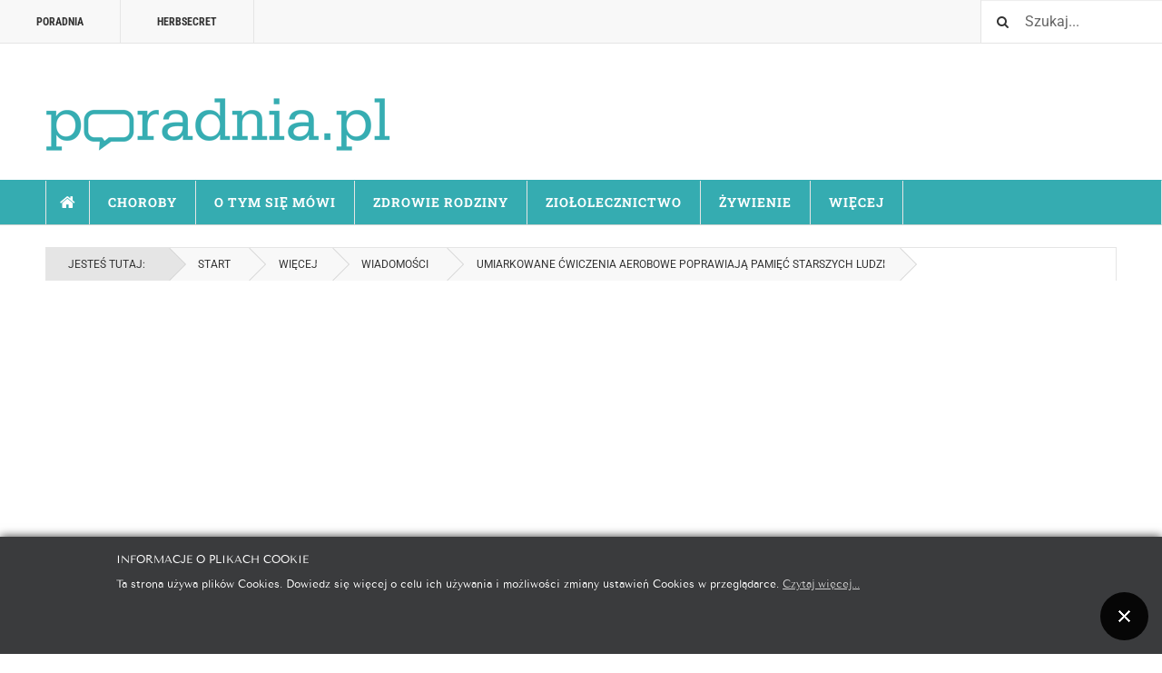

--- FILE ---
content_type: text/html; charset=utf-8
request_url: https://www.poradnia.pl/umiarkowane-cwiczenia-aerobowe.html
body_size: 190471
content:
<!DOCTYPE html><html lang="pl-pl" dir="ltr" class='com_content view-article itemid-148 j31 mm-hover cat-green'><head><link href="https://www.poradnia.pl/umiarkowane-cwiczenia-aerobowe.html" rel="canonical" /> <script async src="https://www.googletagmanager.com/gtag/js?id=UA-11987189-1"></script><base href="https://www.poradnia.pl/umiarkowane-cwiczenia-aerobowe.html" /><meta http-equiv="content-type" content="text/html; charset=utf-8" /><meta name="keywords" content="Umiarkowane ćwiczenia aerobowe poprawiają pamięć starszych ludzi" /><meta name="rights" content="Telekom Media S.A." /><meta name="og:title" content="Umiarkowane ćwiczenia aerobowe poprawiają pamięć starszych ludzi" /><meta name="og:type" content="article" /><meta name="og:image" content="https://www.poradnia.pl/images/stories/artykuly/dlugowieczni.jpg" /><meta name="og:url" content="https://www.poradnia.pl/umiarkowane-cwiczenia-aerobowe.html" /><meta name="og:site_name" content="Poradnia" /><meta name="og:description" content="Umiarkowane ćwiczenia aerobowe poprawiają pamięć starszych ludzi" /><meta name="robots" content="index, follow, max-snippet:-1, max-image-preview:large, max-video-preview:-1" /><meta name="description" content="Umiarkowane ćwiczenia aerobowe poprawiają pamięć starszych ludzi" /><title>Umiarkowane ćwiczenia aerobowe poprawiają pamięć starszych ludzi | Poradnia.pl</title><link href="/templates/ja_teline_v/favicon.ico" rel="shortcut icon" type="image/vnd.microsoft.icon" /><link href="https://www.poradnia.pl/search.html?catid=128&amp;format=opensearch&amp;id=2149" rel="search" title="Szukaj Poradnia" type="application/opensearchdescription+xml" /> <script type="application/javascript" src="/media/plg_jchoptimize/assets/gz/0/fca23ad1dcea7eaf83690fe0fcd25d8f.js"></script> <script src="/media/plg_jchoptimize/js/pro-jquery.lazyloadxt.js" type="text/javascript"></script><meta name="viewport" content="width=device-width, initial-scale=1.0, maximum-scale=1.0, user-scalable=no"/><style type="text/stylesheet">
		@-webkit-viewport   { width: device-width; }
		@-moz-viewport      { width: device-width; }
		@-ms-viewport       { width: device-width; }
		@-o-viewport        { width: device-width; }
		@viewport           { width: device-width; }
	</style><meta name="HandheldFriendly" content="true"/><meta name="apple-mobile-web-app-capable" content="YES"/><!--[if lt IE 9]>
<script src="//html5shim.googlecode.com/svn/trunk/html5.js"></script>
<script type="text/javascript" src="/plugins/system/t3/base-bs3/js/respond.min.js"></script>
<![endif]--> <script async src="//pagead2.googlesyndication.com/pagead/js/adsbygoogle.js"></script><style type="text/css">html{font-family:sans-serif;-ms-text-size-adjust:100%;-webkit-text-size-adjust:100%}body{margin:0}article,aside,details,figcaption,figure,footer,header,hgroup,main,menu,nav,section,summary{display:block}a{background-color:transparent}a:active,a:hover{outline:0}b,strong{font-weight:bold}small{font-size:80%}img{border:0}figure{margin:1em 40px}button,input,optgroup,select,textarea{color:inherit;font:inherit;margin:0}button{overflow:visible}button,select{text-transform:none}button,html input[type="button"],input[type="reset"],input[type="submit"]{-webkit-appearance:button;cursor:pointer}button::-moz-focus-inner,input::-moz-focus-inner{border:0;padding:0}input{line-height:normal}textarea{overflow:auto}optgroup{font-weight:bold}@media print{*,*:before,*:after{background:transparent !important;color:#000 !important;box-shadow:none !important;text-shadow:none !important}a,a:visited{text-decoration:underline}a[href]:after{content:" (" attr(href) ")"}tr,img{page-break-inside:avoid}img{max-width:100% !important}p,h2,h3{orphans:3;widows:3}h2,h3{page-break-after:avoid}select{background:#fff !important}.navbar{display:none}}*{-webkit-box-sizing:border-box;-moz-box-sizing:border-box;box-sizing:border-box}*:before,*:after{-webkit-box-sizing:border-box;-moz-box-sizing:border-box;box-sizing:border-box}html{font-size:10px;-webkit-tap-highlight-color:rgba(0,0,0,0)}body{font-family:"Roboto","Helvetica Neue",Helvetica,Arial,sans-serif;font-size:14px;line-height:1.71428571;color:#333;background-color:#fff}input,button,select,textarea{font-family:inherit;font-size:inherit;line-height:inherit}a{color:#c00;text-decoration:none}a:hover,a:focus{color:#c00;text-decoration:underline}a:focus{outline:thin dotted;outline:5px auto -webkit-focus-ring-color;outline-offset:-2px}figure{margin:0}img{vertical-align:middle}hr{margin-top:24px;margin-bottom:24px;border:0;border-top:1px solid #e5e5e5}.container{margin-right:auto;margin-left:auto;padding-left:20px;padding-right:20px}@media (min-width:768px){.container{width:760px}}@media (min-width:992px){.container{width:980px}}@media (min-width:1200px){.container{width:1180px}}.row{margin-left:-20px;margin-right:-20px}.col-xs-1,.col-sm-1,.col-md-1,.col-lg-1,.col-xs-2,.col-sm-2,.col-md-2,.col-lg-2,.col-xs-3,.col-sm-3,.col-md-3,.col-lg-3,.col-xs-4,.col-sm-4,.col-md-4,.col-lg-4,.col-xs-5,.col-sm-5,.col-md-5,.col-lg-5,.col-xs-6,.col-sm-6,.col-md-6,.col-lg-6,.col-xs-7,.col-sm-7,.col-md-7,.col-lg-7,.col-xs-8,.col-sm-8,.col-md-8,.col-lg-8,.col-xs-9,.col-sm-9,.col-md-9,.col-lg-9,.col-xs-10,.col-sm-10,.col-md-10,.col-lg-10,.col-xs-11,.col-sm-11,.col-md-11,.col-lg-11,.col-xs-12,.col-sm-12,.col-md-12,.col-lg-12{position:relative;min-height:1px;padding-left:20px;padding-right:20px}.col-xs-1,.col-xs-2,.col-xs-3,.col-xs-4,.col-xs-5,.col-xs-6,.col-xs-7,.col-xs-8,.col-xs-9,.col-xs-10,.col-xs-11,.col-xs-12{float:left}.col-xs-12{width:100%}.col-xs-11{width:91.66666667%}.col-xs-10{width:83.33333333%}.col-xs-9{width:75%}.col-xs-8{width:66.66666667%}.col-xs-7{width:58.33333333%}.col-xs-6{width:50%}.col-xs-5{width:41.66666667%}.col-xs-4{width:33.33333333%}.col-xs-3{width:25%}.col-xs-2{width:16.66666667%}.col-xs-1{width:8.33333333%}@media (min-width:768px){.col-sm-1,.col-sm-2,.col-sm-3,.col-sm-4,.col-sm-5,.col-sm-6,.col-sm-7,.col-sm-8,.col-sm-9,.col-sm-10,.col-sm-11,.col-sm-12{float:left}.col-sm-12{width:100%}.col-sm-11{width:91.66666667%}.col-sm-10{width:83.33333333%}.col-sm-9{width:75%}.col-sm-8{width:66.66666667%}.col-sm-7{width:58.33333333%}.col-sm-6{width:50%}.col-sm-5{width:41.66666667%}.col-sm-4{width:33.33333333%}.col-sm-3{width:25%}.col-sm-2{width:16.66666667%}.col-sm-1{width:8.33333333%}}@media (min-width:992px){.col-md-1,.col-md-2,.col-md-3,.col-md-4,.col-md-5,.col-md-6,.col-md-7,.col-md-8,.col-md-9,.col-md-10,.col-md-11,.col-md-12{float:left}.col-md-12{width:100%}.col-md-11{width:91.66666667%}.col-md-10{width:83.33333333%}.col-md-9{width:75%}.col-md-8{width:66.66666667%}.col-md-7{width:58.33333333%}.col-md-6{width:50%}.col-md-5{width:41.66666667%}.col-md-4{width:33.33333333%}.col-md-3{width:25%}.col-md-2{width:16.66666667%}.col-md-1{width:8.33333333%}}@media (min-width:1200px){.col-lg-1,.col-lg-2,.col-lg-3,.col-lg-4,.col-lg-5,.col-lg-6,.col-lg-7,.col-lg-8,.col-lg-9,.col-lg-10,.col-lg-11,.col-lg-12{float:left}.col-lg-12{width:100%}.col-lg-11{width:91.66666667%}.col-lg-10{width:83.33333333%}.col-lg-9{width:75%}.col-lg-8{width:66.66666667%}.col-lg-7{width:58.33333333%}.col-lg-6{width:50%}.col-lg-5{width:41.66666667%}.col-lg-4{width:33.33333333%}.col-lg-3{width:25%}.col-lg-2{width:16.66666667%}.col-lg-1{width:8.33333333%}}caption{padding-top:8px;padding-bottom:8px;color:#999;text-align:left}th{text-align:left}select,textarea,input[type="text"],input[type="password"],input[type="datetime"],input[type="datetime-local"],input[type="date"],input[type="month"],input[type="time"],input[type="week"],input[type="number"],input[type="email"],input[type="url"],input[type="search"],input[type="tel"],input[type="color"],.inputbox{display:block;width:100%;height:38px;padding:6px 12px;font-size:14px;line-height:1.71428571;color:#666;background-color:#fff;background-image:none;border:1px solid #ccc;border-radius:0;-webkit-box-shadow:inset 0 1px 1px rgba(0,0,0,0.075);box-shadow:inset 0 1px 1px rgba(0,0,0,0.075);-webkit-transition:border-color ease-in-out .15s,box-shadow ease-in-out .15s;-o-transition:border-color ease-in-out .15s,box-shadow ease-in-out .15s;transition:border-color ease-in-out .15s,box-shadow ease-in-out .15s}select:focus,textarea:focus,input[type="text"]:focus,input[type="password"]:focus,input[type="datetime"]:focus,input[type="datetime-local"]:focus,input[type="date"]:focus,input[type="month"]:focus,input[type="time"]:focus,input[type="week"]:focus,input[type="number"]:focus,input[type="email"]:focus,input[type="url"]:focus,input[type="search"]:focus,input[type="tel"]:focus,input[type="color"]:focus,.inputbox:focus{border-color:#66afe9;outline:0;-webkit-box-shadow:inset 0 1px 1px rgba(0,0,0,.075),0 0 8px rgba(102,175,233,0.6);box-shadow:inset 0 1px 1px rgba(0,0,0,.075),0 0 8px rgba(102,175,233,0.6)}select::-moz-placeholder,textarea::-moz-placeholder,input[type="text"]::-moz-placeholder,input[type="password"]::-moz-placeholder,input[type="datetime"]::-moz-placeholder,input[type="datetime-local"]::-moz-placeholder,input[type="date"]::-moz-placeholder,input[type="month"]::-moz-placeholder,input[type="time"]::-moz-placeholder,input[type="week"]::-moz-placeholder,input[type="number"]::-moz-placeholder,input[type="email"]::-moz-placeholder,input[type="url"]::-moz-placeholder,input[type="search"]::-moz-placeholder,input[type="tel"]::-moz-placeholder,input[type="color"]::-moz-placeholder,.inputbox::-moz-placeholder{color:#999;opacity:1}select:-ms-input-placeholder,textarea:-ms-input-placeholder,input[type="text"]:-ms-input-placeholder,input[type="password"]:-ms-input-placeholder,input[type="datetime"]:-ms-input-placeholder,input[type="datetime-local"]:-ms-input-placeholder,input[type="date"]:-ms-input-placeholder,input[type="month"]:-ms-input-placeholder,input[type="time"]:-ms-input-placeholder,input[type="week"]:-ms-input-placeholder,input[type="number"]:-ms-input-placeholder,input[type="email"]:-ms-input-placeholder,input[type="url"]:-ms-input-placeholder,input[type="search"]:-ms-input-placeholder,input[type="tel"]:-ms-input-placeholder,input[type="color"]:-ms-input-placeholder,.inputbox:-ms-input-placeholder{color:#999}select::-webkit-input-placeholder,textarea::-webkit-input-placeholder,input[type="text"]::-webkit-input-placeholder,input[type="password"]::-webkit-input-placeholder,input[type="datetime"]::-webkit-input-placeholder,input[type="datetime-local"]::-webkit-input-placeholder,input[type="date"]::-webkit-input-placeholder,input[type="month"]::-webkit-input-placeholder,input[type="time"]::-webkit-input-placeholder,input[type="week"]::-webkit-input-placeholder,input[type="number"]::-webkit-input-placeholder,input[type="email"]::-webkit-input-placeholder,input[type="url"]::-webkit-input-placeholder,input[type="search"]::-webkit-input-placeholder,input[type="tel"]::-webkit-input-placeholder,input[type="color"]::-webkit-input-placeholder,.inputbox::-webkit-input-placeholder{color:#999}select:focus,textarea:focus,input[type="text"]:focus,input[type="password"]:focus,input[type="datetime"]:focus,input[type="datetime-local"]:focus,input[type="date"]:focus,input[type="month"]:focus,input[type="time"]:focus,input[type="week"]:focus,input[type="number"]:focus,input[type="email"]:focus,input[type="url"]:focus,input[type="search"]:focus,input[type="tel"]:focus,input[type="color"]:focus,.inputbox:focus{border-color:#66afe9;outline:0;-webkit-box-shadow:inset 0 1px 1px rgba(0,0,0,.075),0 0 8px rgba(102,175,233,0.6);box-shadow:inset 0 1px 1px rgba(0,0,0,.075),0 0 8px rgba(102,175,233,0.6)}select::-moz-placeholder,textarea::-moz-placeholder,input[type="text"]::-moz-placeholder,input[type="password"]::-moz-placeholder,input[type="datetime"]::-moz-placeholder,input[type="datetime-local"]::-moz-placeholder,input[type="date"]::-moz-placeholder,input[type="month"]::-moz-placeholder,input[type="time"]::-moz-placeholder,input[type="week"]::-moz-placeholder,input[type="number"]::-moz-placeholder,input[type="email"]::-moz-placeholder,input[type="url"]::-moz-placeholder,input[type="search"]::-moz-placeholder,input[type="tel"]::-moz-placeholder,input[type="color"]::-moz-placeholder,.inputbox::-moz-placeholder{color:#999;opacity:1}select:-ms-input-placeholder,textarea:-ms-input-placeholder,input[type="text"]:-ms-input-placeholder,input[type="password"]:-ms-input-placeholder,input[type="datetime"]:-ms-input-placeholder,input[type="datetime-local"]:-ms-input-placeholder,input[type="date"]:-ms-input-placeholder,input[type="month"]:-ms-input-placeholder,input[type="time"]:-ms-input-placeholder,input[type="week"]:-ms-input-placeholder,input[type="number"]:-ms-input-placeholder,input[type="email"]:-ms-input-placeholder,input[type="url"]:-ms-input-placeholder,input[type="search"]:-ms-input-placeholder,input[type="tel"]:-ms-input-placeholder,input[type="color"]:-ms-input-placeholder,.inputbox:-ms-input-placeholder{color:#999}select::-webkit-input-placeholder,textarea::-webkit-input-placeholder,input[type="text"]::-webkit-input-placeholder,input[type="password"]::-webkit-input-placeholder,input[type="datetime"]::-webkit-input-placeholder,input[type="datetime-local"]::-webkit-input-placeholder,input[type="date"]::-webkit-input-placeholder,input[type="month"]::-webkit-input-placeholder,input[type="time"]::-webkit-input-placeholder,input[type="week"]::-webkit-input-placeholder,input[type="number"]::-webkit-input-placeholder,input[type="email"]::-webkit-input-placeholder,input[type="url"]::-webkit-input-placeholder,input[type="search"]::-webkit-input-placeholder,input[type="tel"]::-webkit-input-placeholder,input[type="color"]::-webkit-input-placeholder,.inputbox::-webkit-input-placeholder{color:#999}@media screen and (min-width:768px){select,textarea,input[type="text"],input[type="password"],input[type="datetime"],input[type="datetime-local"],input[type="date"],input[type="month"],input[type="time"],input[type="week"],input[type="number"],input[type="email"],input[type="url"],input[type="search"],input[type="tel"],input[type="color"],.inputbox{width:auto}}select,select.form-control,select.inputbox,select.input{padding-right:5px}@media (min-width:768px){.form-inline .inputbox,.form-inline select,.form-inline textarea,.form-inline input{display:inline-block}}label{display:inline-block;max-width:100%;margin-bottom:5px;font-weight:bold}input[type="search"]{-webkit-box-sizing:border-box;-moz-box-sizing:border-box;box-sizing:border-box}.form-control{display:block;width:100%;height:38px;padding:6px 12px;font-size:14px;line-height:1.71428571;color:#666;background-color:#fff;background-image:none;border:1px solid #ccc;border-radius:0;-webkit-box-shadow:inset 0 1px 1px rgba(0,0,0,0.075);box-shadow:inset 0 1px 1px rgba(0,0,0,0.075);-webkit-transition:border-color ease-in-out .15s,box-shadow ease-in-out .15s;-o-transition:border-color ease-in-out .15s,box-shadow ease-in-out .15s;transition:border-color ease-in-out .15s,box-shadow ease-in-out .15s}.form-control:focus{border-color:#66afe9;outline:0;-webkit-box-shadow:inset 0 1px 1px rgba(0,0,0,.075),0 0 8px rgba(102,175,233,0.6);box-shadow:inset 0 1px 1px rgba(0,0,0,.075),0 0 8px rgba(102,175,233,0.6)}.form-control::-moz-placeholder{color:#999;opacity:1}.form-control:-ms-input-placeholder{color:#999}.form-control::-webkit-input-placeholder{color:#999}input[type="search"]{-webkit-appearance:none}@media screen and (-webkit-min-device-pixel-ratio:0){input[type="date"],input[type="time"],input[type="datetime-local"],input[type="month"]{line-height:38px}}@media (min-width:768px){.form-inline .form-control{display:inline-block;width:auto;vertical-align:middle}}.btn{display:inline-block;margin-bottom:0;font-weight:normal;text-align:center;vertical-align:middle;touch-action:manipulation;cursor:pointer;background-image:none;border:1px solid transparent;white-space:nowrap;padding:6px 12px;font-size:14px;line-height:1.71428571;border-radius:0;-webkit-user-select:none;-moz-user-select:none;-ms-user-select:none;user-select:none}.btn:focus,.btn:active:focus,.btn.active:focus,.btn.focus,.btn:active.focus,.btn.active.focus{outline:thin dotted;outline:5px auto -webkit-focus-ring-color;outline-offset:-2px}.btn:hover,.btn:focus,.btn.focus{color:#333;text-decoration:none}.btn:active,.btn.active{outline:0;background-image:none;-webkit-box-shadow:inset 0 3px 5px rgba(0,0,0,0.125);box-shadow:inset 0 3px 5px rgba(0,0,0,0.125)}.btn-default{color:#333;background-color:#f2f2f2;border-color:#999}.btn-default:hover,.btn-default:focus,.btn-default.focus,.btn-default:active,.btn-default.active,.open>.dropdown-toggle.btn-default{color:#333;background-color:#d9d9d9;border-color:#7a7a7a}.btn-default:active,.btn-default.active,.open>.dropdown-toggle.btn-default{background-image:none}.collapse{display:none}@font-face{font-family:'Glyphicons Halflings';font-display:block;src:url(/plugins/system/t3/base-bs3/bootstrap/fonts/glyphicons-halflings-regular.eot);src:url(/plugins/system/t3/base-bs3/bootstrap/fonts/glyphicons-halflings-regular.eot#iefix) format('embedded-opentype'),url(/plugins/system/t3/base-bs3/bootstrap/fonts/glyphicons-halflings-regular.woff2) format('woff2'),url(/plugins/system/t3/base-bs3/bootstrap/fonts/glyphicons-halflings-regular.woff) format('woff'),url(/plugins/system/t3/base-bs3/bootstrap/fonts/glyphicons-halflings-regular.ttf) format('truetype'),url(/plugins/system/t3/base-bs3/bootstrap/fonts/glyphicons-halflings-regular.svg#glyphicons_halflingsregular) format('svg')}.caret{display:inline-block;width:0;height:0;margin-left:2px;vertical-align:middle;border-top:4px dashed;border-right:4px solid transparent;border-left:4px solid transparent}.dropup,.dropdown{position:relative}.dropdown-toggle:focus{outline:0}.dropdown-menu{position:absolute;top:100%;left:0;z-index:1000;display:none;float:left;min-width:160px;padding:5px 0;margin:2px 0 0;list-style:none;font-size:14px;text-align:left;background-color:#fff;border:1px solid #ccc;border:1px solid rgba(0,0,0,0.15);border-radius:0;-webkit-box-shadow:0 6px 12px rgba(0,0,0,0.175);box-shadow:0 6px 12px rgba(0,0,0,0.175);background-clip:padding-box}.dropdown-menu>li>a{display:block;padding:3px 20px;clear:both;font-weight:normal;line-height:1.71428571;color:#333;white-space:nowrap}.dropdown-menu>li>a:hover,.dropdown-menu>li>a:focus{text-decoration:none;color:#262626;background-color:#f5f5f5}.dropdown-menu>.active>a,.dropdown-menu>.active>a:hover,.dropdown-menu>.active>a:focus{color:#fff;text-decoration:none;outline:0;background-color:#c00}.nav{margin-bottom:0;padding-left:0;list-style:none}.nav>li{position:relative;display:block}.nav>li>a{position:relative;display:block;padding:10px 15px}.nav>li>a:hover,.nav>li>a:focus{text-decoration:none;background-color:#e5e5e5}.navbar{position:relative;min-height:48px;margin-bottom:24px;border:1px solid transparent}@media (min-width:992px){.navbar{border-radius:0}}@media (min-width:992px){.navbar-header{float:left}}.navbar-collapse{overflow-x:visible;padding-right:20px;padding-left:20px;border-top:1px solid transparent;box-shadow:inset 0 1px 0 rgba(255,255,255,0.1);-webkit-overflow-scrolling:touch}@media (min-width:992px){.navbar-collapse{width:auto;border-top:0;box-shadow:none}.navbar-collapse.collapse{display:block !important;height:auto !important;padding-bottom:0;overflow:visible !important}}.container>.navbar-header,.container-fluid>.navbar-header,.container>.navbar-collapse,.container-fluid>.navbar-collapse{margin-right:-20px;margin-left:-20px}@media (min-width:992px){.container>.navbar-header,.container-fluid>.navbar-header,.container>.navbar-collapse,.container-fluid>.navbar-collapse{margin-right:0;margin-left:0}}.navbar-nav{margin:6px -20px}.navbar-nav>li>a{padding-top:10px;padding-bottom:10px;line-height:24px}@media (min-width:992px){.navbar-nav{float:left;margin:0}.navbar-nav>li{float:left}.navbar-nav>li>a{padding-top:12px;padding-bottom:12px}}.navbar-nav>li>.dropdown-menu{margin-top:0;border-top-right-radius:0;border-top-left-radius:0}.navbar-default{background-color:#fff;border-color:#e5e5e5}.navbar-default .navbar-nav>li>a{color:#333}.navbar-default .navbar-nav>li>a:hover,.navbar-default .navbar-nav>li>a:focus{color:#fff;background-color:#111}.navbar-default .navbar-collapse,.navbar-default .navbar-form{border-color:#e5e5e5}.close{float:right;font-size:21px;font-weight:bold;line-height:1;color:#000;text-shadow:0 1px 0 #fff;opacity:0.2;filter:alpha(opacity=20)}.close:hover,.close:focus{color:#000;text-decoration:none;cursor:pointer;opacity:0.5;filter:alpha(opacity=50)}button.close{padding:0;cursor:pointer;background:transparent;border:0;-webkit-appearance:none}.clearfix:before,.clearfix:after,.container:before,.container:after,.container-fluid:before,.container-fluid:after,.row:before,.row:after,.form-horizontal .form-group:before,.form-horizontal .form-group:after,.btn-toolbar:before,.btn-toolbar:after,.btn-group-vertical>.btn-group:before,.btn-group-vertical>.btn-group:after,.nav:before,.nav:after,.navbar:before,.navbar:after,.navbar-header:before,.navbar-header:after,.navbar-collapse:before,.navbar-collapse:after,.pager:before,.pager:after,.panel-body:before,.panel-body:after,.modal-footer:before,.modal-footer:after{content:" ";display:table}.clearfix:after,.container:after,.container-fluid:after,.row:after,.form-horizontal .form-group:after,.btn-toolbar:after,.btn-group-vertical>.btn-group:after,.nav:after,.navbar:after,.navbar-header:after,.navbar-collapse:after,.pager:after,.panel-body:after,.modal-footer:after{clear:both}.pull-left{float:left !important}.magazine-item:before,.magazine-featured-leading:before,.magazine-featured-intro:before,.magazine-category:before,.row-articles:before,.magazine-item:after,.magazine-featured-leading:after,.magazine-featured-intro:after,.magazine-category:after,.row-articles:after{content:" ";display:table}.magazine-item:after,.magazine-featured-leading:after,.magazine-featured-intro:after,.magazine-category:after,.row-articles:after{clear:both}.magazine-item:before,.magazine-featured-leading:before,.magazine-featured-intro:before,.magazine-category:before,.row-articles:before,.magazine-item:after,.magazine-featured-leading:after,.magazine-featured-intro:after,.magazine-category:after,.row-articles:after{content:" ";display:table}.magazine-item:after,.magazine-featured-leading:after,.magazine-featured-intro:after,.magazine-category:after,.row-articles:after{clear:both}.row-articles{border-bottom:1px dotted #e5e5e5}.row-articles:last-child{margin-bottom:0;border-bottom:0}.magazine-item .article-title{padding-bottom:0;margin-bottom:0;border-bottom:0}.magazine-item .article-title h3{margin:0;font-size:16px}.magazine-item .article-title a{color:inherit}.magazine-item .article-title a:hover,.magazine-item .article-title a:active,.magazine-item .article-title a:focus{color:#c00;text-decoration:none}.link-item{border-bottom:1px dotted #e5e5e5;padding:12px 24px}.link-item:last-child{border-bottom:0}.link-item .col-media{position:relative;float:left;width:16.66666667%;min-height:1px;padding-left:20px;padding-right:20px;padding:0}.link-item .col-content{position:relative;float:left;width:83.33333333%;min-height:1px;padding-left:20px;padding-right:20px;padding-right:0}.link-item .article-title{margin:0}.link-item .article-title h3{font-size:14px;margin:0}.link-item .item-image{float:none !important;margin:0 !important;max-height:48px;overflow:hidden}@font-face{font-family:'TenorSansRegular';src:url(/media/plg_system_info_ciacho/css/tenorsans/tenorsans-regular-webfont.eot);src:url(/media/plg_system_info_ciacho/css/tenorsans/tenorsans-regular-webfont.eot#iefix) format('embedded-opentype'),url(/media/plg_system_info_ciacho/css/tenorsans/tenorsans-regular-webfont.woff) format('woff'),url(/media/plg_system_info_ciacho/css/tenorsans/tenorsans-regular-webfont.ttf) format('truetype'),url(/media/plg_system_info_ciacho/css/tenorsans/tenorsans-regular-webfont.svg#TenorSansRegular) format('svg');font-weight:normal;font-style:normal}@media (max-width:991px){.logo-control .logo-img-sm{display:block}.logo-control .logo-img{display:none}}@media (min-width:992px){.logo-control .logo-img-sm{display:none}.logo-control .logo-img{display:block}}html{-webkit-font-smoothing:antialiased}input,button,select,textarea{font-family:inherit;font-size:inherit;line-height:inherit}@media (max-width:992px){.container{width:100%}}a{color:#c00;text-decoration:none}a:hover,a:focus{color:#c00;text-decoration:underline;outline:none}a:focus{outline:none}img{vertical-align:middle}th,td{line-height:1.71428571;text-align:left;vertical-align:top}th{font-weight:bold}td,tr td{border-top:1px solid #e5e5e5}hr{margin-top:24px;margin-bottom:24px;border:0;border-top:1px solid #e5e5e5}.wrap{width:auto;clear:both}.element-invisible{position:absolute;padding:0;margin:0;border:0;height:1px;width:1px;overflow:hidden}h1,h2,h3,h4,h5,h6,.h1,.h2,.h3,.h4,.h5,.h6{font-family:"Roboto Slab",Cambria,Georgia,"Times New Roman",Times,serif;font-weight:700;line-height:1.5;color:inherit}h1,.h1,h2,.h2,h3,.h3{margin-top:24px;margin-bottom:12px}h4,.h4,h5,.h5,h6,.h6{margin-top:12px;margin-bottom:12px}h1,.h1{font-size:36px}h2,.h2{font-size:30px}h3,.h3{font-size:24px}h4,.h4{font-size:21px}h5,.h5{font-size:14px}h6,.h6{font-size:12px}p{margin:0 0 12px}small,.small{font-size:85%}ul,ol{margin-top:0;margin-bottom:12px}ul ul,ol ul,ul ol,ol ol{margin-bottom:0}dl{margin-top:0;margin-bottom:24px}dt,dd{line-height:1.71428571}dt{font-weight:bold}dd{margin-left:0}.form-control:focus{box-shadow:none;outline:none;border-color:#666}.form-control::-moz-placeholder{color:#999;opacity:1}.form-control:-ms-input-placeholder{color:#999}.form-control::-webkit-input-placeholder{color:#999}.form-group{margin-bottom:24px}@media (min-width:768px){.form-inline .form-control{display:inline-block}}.btn{text-transform:uppercase;border-radius:0}select:focus,textarea:focus,input[type="text"]:focus,input[type="password"]:focus,input[type="datetime"]:focus,input[type="datetime-local"]:focus,input[type="date"]:focus,input[type="month"]:focus,input[type="time"]:focus,input[type="week"]:focus,input[type="number"]:focus,input[type="email"]:focus,input[type="url"]:focus,input[type="search"]:focus,input[type="tel"]:focus,input[type="color"]:focus,.inputbox:focus{box-shadow:none;outline:none;border-color:inherit}select::-moz-placeholder,textarea::-moz-placeholder,input[type="text"]::-moz-placeholder,input[type="password"]::-moz-placeholder,input[type="datetime"]::-moz-placeholder,input[type="datetime-local"]::-moz-placeholder,input[type="date"]::-moz-placeholder,input[type="month"]::-moz-placeholder,input[type="time"]::-moz-placeholder,input[type="week"]::-moz-placeholder,input[type="number"]::-moz-placeholder,input[type="email"]::-moz-placeholder,input[type="url"]::-moz-placeholder,input[type="search"]::-moz-placeholder,input[type="tel"]::-moz-placeholder,input[type="color"]::-moz-placeholder,.inputbox::-moz-placeholder{color:#999;opacity:1}select:-ms-input-placeholder,textarea:-ms-input-placeholder,input[type="text"]:-ms-input-placeholder,input[type="password"]:-ms-input-placeholder,input[type="datetime"]:-ms-input-placeholder,input[type="datetime-local"]:-ms-input-placeholder,input[type="date"]:-ms-input-placeholder,input[type="month"]:-ms-input-placeholder,input[type="time"]:-ms-input-placeholder,input[type="week"]:-ms-input-placeholder,input[type="number"]:-ms-input-placeholder,input[type="email"]:-ms-input-placeholder,input[type="url"]:-ms-input-placeholder,input[type="search"]:-ms-input-placeholder,input[type="tel"]:-ms-input-placeholder,input[type="color"]:-ms-input-placeholder,.inputbox:-ms-input-placeholder{color:#999}select::-webkit-input-placeholder,textarea::-webkit-input-placeholder,input[type="text"]::-webkit-input-placeholder,input[type="password"]::-webkit-input-placeholder,input[type="datetime"]::-webkit-input-placeholder,input[type="datetime-local"]::-webkit-input-placeholder,input[type="date"]::-webkit-input-placeholder,input[type="month"]::-webkit-input-placeholder,input[type="time"]::-webkit-input-placeholder,input[type="week"]::-webkit-input-placeholder,input[type="number"]::-webkit-input-placeholder,input[type="email"]::-webkit-input-placeholder,input[type="url"]::-webkit-input-placeholder,input[type="search"]::-webkit-input-placeholder,input[type="tel"]::-webkit-input-placeholder,input[type="color"]::-webkit-input-placeholder,.inputbox::-webkit-input-placeholder{color:#999}@media screen and (min-width:768px){select,textarea,input[type="text"],input[type="password"],input[type="datetime"],input[type="datetime-local"],input[type="date"],input[type="month"],input[type="time"],input[type="week"],input[type="number"],input[type="email"],input[type="url"],input[type="search"],input[type="tel"],input[type="color"],.inputbox{width:auto}}select,select.form-control,select.inputbox,select.input{padding-right:5px}.caret{margin-left:5px;transform:rotate(-45deg);-webkit-transform:rotate(-45deg);-o-transform:rotate(-45deg);border-width:6px}.dropdown-menu{border-radius:0}.dropdown-menu>li>a{color:#333;padding:5px 20px}.nav>li>.separator{position:relative;display:block;padding:10px 15px;line-height:24px}@media (min-width:992px){.nav>li>.separator{padding-top:12px;padding-bottom:12px}}@media (max-width:991px){.nav>li>span{padding:10px 15px;display:inline-block}}.nav .caret{border-top-color:#c00;border-bottom-color:#c00}.nav a:hover .caret{border-top-color:#c00;border-bottom-color:#c00}@media (max-width:992px){.navbar-header{display:none}}.navbar-nav{margin:6px -20px}@media (min-width:992px){.navbar-nav{margin:0}}.navbar-default{background-color:#fff;border-color:#e5e5e5}.navbar-default .navbar-nav{width:100%;border-left:1px solid #e5e5e5}.navbar-default .navbar-nav>li>a,.navbar-default .navbar-nav>li>.separator{border-right:1px solid #e5e5e5;color:#333;font-weight:700;font-size:18px;font-family:"Roboto Condensed","Arial Narrow","Helvetica Neue",Helvetica,Arial,sans-serif;padding:12px 20px;cursor:pointer;text-transform:uppercase;letter-spacing:1px}@media (max-width:1199px){.navbar-default .navbar-nav>li>a,.navbar-default .navbar-nav>li>.separator{font-size:16px;padding:12px 13.33333333px}}.navbar-default .navbar-nav>li>a:hover,.navbar-default .navbar-nav>li>.separator:hover,.navbar-default .navbar-nav>li>a:focus,.navbar-default .navbar-nav>li>.separator:focus{color:#fff;background-color:#111}.navbar-default .navbar-nav>.item-home{text-indent:-9999em;position:relative;padding-left:0;padding-right:0;width:48px;text-align:center}.navbar-default .navbar-nav>.item-home .fa{text-indent:0;position:absolute;left:0;top:0;width:48px;height:48px;line-height:48px;font-size:18px;margin:0}.navbar-default .navbar-collapse,.navbar-default .navbar-form{border-color:#e5e5e5}.navbar-default .navbar-nav>.dropdown>a:hover .caret,.navbar-default .navbar-nav>.dropdown>a:focus .caret{border-top-color:#000;border-bottom-color:#000;opacity:.5}.navbar-default .navbar-nav>.dropdown>a .caret,.navbar-default .navbar-nav>.dropdown>.separator .caret{border-top-color:#333;border-bottom-color:#333}.t3-mainnav{border-bottom:1px solid #e5e5e5;border-top:2px solid #111;border-left:0;margin-bottom:24px;border-radius:0;background:#fff}.t3-mainnav>.container{padding-left:0;padding-right:0;margin-top:0;position:relative}@media (max-width:992px){.t3-mainnav{display:none}}.t3-mainnav .t3-navbar{padding-left:0;padding-right:0;height:48px}.cat-green .t3-mainnav{border-top-color:#690}.t3-topnav .nav>li{display:block;float:left;margin:0}.t3-topnav .nav>li>a{color:#333;text-transform:uppercase;font-weight:700;font-size:12px;font-family:"Roboto Condensed","Arial Narrow","Helvetica Neue",Helvetica,Arial,sans-serif;padding:0 40px;height:48px;line-height:48px;border-radius:0;border-right:1px solid #e5e5e5}.t3-topnav .nav>li>a:hover,.t3-topnav .nav>li>a:focus{color:#fff;background-color:#111;border-color:#111}@media screen and (max-width:992px){.t3-topnav .nav{display:none}}.t3-module{background:transparent;color:inherit;margin-bottom:24px;padding-bottom:0}.t3-module .module-inner{padding:0}.module-title{display:inline-block;background:#c00;color:#fff;font-size:16px;font-family:"Roboto Condensed","Arial Narrow","Helvetica Neue",Helvetica,Arial,sans-serif;font-weight:400;text-transform:uppercase;margin:0;padding:6px 12px;line-height:normal}.module-ct{background:inherit;color:inherit;padding:0}.module-ct:before,.module-ct:after{content:" ";display:table}.module-ct:after{clear:both}.module-ct>ul,.module-ct .custom>ul,.module-ct>ol,.module-ct .custom>ol{margin-left:20px;padding-left:0}.module-ct>ul.nav,.module-ct .custom>ul.nav,.module-ct>ol.nav,.module-ct .custom>ol.nav{padding-left:0;margin-left:0}.categories-module,ul.categories-module,.category-module,ul.category-module{margin:0}.categories-module li,ul.categories-module li,.category-module li,ul.category-module li{margin:0;padding:0;line-height:normal;list-style:none}.categories-module h4,ul.categories-module h4,.category-module h4,ul.category-module h4{font-size:14px;font-family:"Roboto","Helvetica Neue",Helvetica,Arial,sans-serif;text-transform:uppercase;margin:0}.categories-module h4 a,ul.categories-module h4 a,.category-module h4 a,ul.category-module h4 a{color:#666;padding:4px 6px;display:block}.categories-module h4 a:hover,ul.categories-module h4 a:hover,.category-module h4 a:hover,ul.category-module h4 a:hover,.categories-module h4 a:active,ul.categories-module h4 a:active,.category-module h4 a:active,ul.category-module h4 a:active,.categories-module h4 a:focus,ul.categories-module h4 a:focus,.category-module h4 a:focus,ul.category-module h4 a:focus{text-decoration:none;color:#111}.category-module .item-image img{width:100%}.mega-inner .category-module .link-item{padding-left:12px}.mega-inner .category-module .link-item .article-title{max-height:42px;overflow:hidden}.category-module ul{list-style:none;margin:0;padding:0}.category-module ul li{padding:0}.item-list{list-style:none;margin:0;padding:0}.item-list .item{border-bottom:1px dotted #e5e5e5;padding:12px 0}.category-module ul.grid-view{list-style:none;margin:0;padding:0}.category-module ul.grid-view li{position:relative;min-height:1px;padding-left:20px;padding-right:20px;float:left !important;border:1px solid #f2f2f2 !important;border-bottom:0 !important;border-left:0 !important;height:92px;background:#fff;box-sizing:border-box}@media (min-width:992px){.category-module ul.grid-view li{float:left;width:33.33333333%}}.blog:before,article:before,.article:before,.article-full:before,.article-header:before,.article-content:before,.article-footer:before,.item-page:before,.blog:after,article:after,.article:after,.article-full:after,.article-header:after,.article-content:after,.article-footer:after,.item-page:after{content:" ";display:table}.blog:after,article:after,.article:after,.article-full:after,.article-header:after,.article-content:after,.article-footer:after,.item-page:after{clear:both}.article-full{margin-top:24px;position:relative}.article-content{font-size:16px;font-weight:300}.article-footer{color:#999;font-size:12px;margin-bottom:24px}.article-title,.article-header h1{font-size:45px;font-weight:400;margin:0 0 12px 0;line-height:1.25}@media (max-width:992px){.article-title,.article-header h1{font-size:36px}}.article-title a,.article-header h1 a{color:#111}.article-title a:hover,.article-header h1 a:hover,.article-title a:active,.article-header h1 a:active,.article-title a:focus,.article-header h1 a:focus{text-decoration:none}.t3-header{padding-top:24px;padding-bottom:24px}.t3-header .header-left{padding:0}.t3-header .header-right{padding:0}@media (max-width:992px){.t3-header{background:#f8f8f8;height:53px;border-bottom:3px solid #c00;margin-bottom:0;padding:0 !important;position:fixed;top:0;left:0;right:0;z-index:15}.t3-header>.container{width:100%}.t3-header .header-right{padding-right:48px}}.logo{display:inline-block}.logo a{display:inline-block;line-height:1;margin:0}@media (max-width:992px){.logo{float:left}}@media (max-width:992px){.logo-image.logo-control .logo-img-sm{display:inline-block}.logo-image a{height:50px;line-height:50px}}@media (max-width:768px){.logo-image{max-width:192px}}@media (min-width:320px) and (max-width:480px){.logo-image{max-width:80px}}.logo-image img{max-width:100%}.logo-image span,.logo-image small{display:none}@media (max-width:321px){.header-right{display:none}}.header-right .header-right-inner{position:relative;width:100%}.header-right .header-right-inner>.col{display:block}@media (min-width:992px){.header-right .header-right-inner{height:96px;float:right;display:table;table-layout:fixed}.header-right .header-right-inner>.col{display:table-cell;vertical-align:top}}.header-right .trending{height:96px}@media screen and (max-width:992px){.header-right .trending{display:none !important}}.t3-topbar{background:#f8f8f8;border-bottom:1px solid #e5e5e5;height:48px}.t3-topbar .top-left{float:left}.t3-topbar .top-right{position:absolute;top:0;right:0;z-index:5}@media (max-width:992px){.t3-topbar .top-right{position:fixed}}.t3-topbar .top-right .module-search{float:left;width:auto}@media (max-width:992px){.t3-topbar{height:auto;border:0;z-index:16;position:relative}}.module-search{margin:0;width:100%;height:48px;position:relative;padding-left:48px}.module-search:before,.module-search:after{content:" ";display:table}.module-search:after{clear:both}.module-search form{margin:0}.module-search form:before,.module-search form:after{content:" ";display:table}.module-search form:after{clear:both}.module-search label{display:none}.module-search .fa{width:48px;height:48px;line-height:48px;position:absolute;left:48px;top:0;text-align:center;background:transparent}.module-search .form-control{display:block;float:left;height:47px;line-height:28px;border:0;border-left:1px solid #e5e5e5;box-sizing:border-box;width:200px;font-size:16px;padding:10px 24px 10px 48px}.module-search .form-control:focus{width:240px;transition:width .2s ease;border-left:1px solid #e5e5e5}@media (max-width:992px){.module-search{padding-left:0;height:50px}.module-search form{background:#f8f8f8}.module-search .fa{z-index:1;width:50px;height:50px;left:0}.module-search .form-control{width:50px;height:50px;padding:0;padding-left:50px;position:relative;z-index:2;background:transparent}.module-search .form-control:focus{width:240px;padding:0 24px 0 50px}}.component.window.com_content.view-article{page-break-before:always}.component.window.com_content.view-article .t3-topbar,.component.window.com_content.view-article .t3-header,.component.window.com_content.view-article .t3-mainnav,.component.window.com_content.view-article .t3-navhelper,.component.window.com_content.view-article .t3-footer,.component.window.com_content.view-article .article-left,.component.window.com_content.view-article .item-row.row-top,.component.window.com_content.view-article .item-row.row-bottom,.component.window.com_content.view-article .t3-module,.component.window.com_content.view-article .module,.component.window.com_content.view-article .t3-banner,.component.window.com_content.view-article .t3-section-wrap,.component.window.com_content.view-article .typo-tools,.component.window.com_content.view-article .sharing-tools,.component.window.com_content.view-article .article-navigation,.component.window.com_content.view-article .tags{display:none !important}.component.window.com_content.view-article .t3-wrapper{padding-top:0}@media print{.com_content.view-article{page-break-before:always}.com_content.view-article .t3-topbar,.com_content.view-article .t3-header,.com_content.view-article .t3-mainnav,.com_content.view-article .t3-navhelper,.com_content.view-article .t3-footer,.com_content.view-article .article-left,.com_content.view-article .item-row.row-top,.com_content.view-article .item-row.row-bottom,.com_content.view-article .t3-module,.com_content.view-article .module,.com_content.view-article .t3-banner,.com_content.view-article .t3-section-wrap,.com_content.view-article .typo-tools,.com_content.view-article .sharing-tools,.com_content.view-article .article-navigation,.com_content.view-article .tags,.com_content.view-article .category-name{display:none !important}.com_content.view-article .t3-wrapper{padding-top:0}.com_content.view-article a[href]:after{display:none}}.t3-megamenu .mega-inner:before,.t3-megamenu .mega-inner:after{content:" ";display:table}.t3-megamenu .mega-inner:after{clear:both}.t3-megamenu .mega>.mega-dropdown-menu{min-width:200px;display:none}.t3-megamenu .t3-module{margin-bottom:12px}.t3-megamenu .t3-module .module-title{margin:0;padding:0;background:transparent;color:inherit;font-size:16px;line-height:normal;margin-bottom:5px}.t3-megamenu .t3-module .module-title:hover,.t3-megamenu .t3-module .module-title:active,.t3-megamenu .t3-module .module-title:focus{background:inherit;color:inherit}.t3-megamenu .t3-module .module-ct{margin:0;padding:0}.t3-megamenu .nav .caret,.t3-megamenu .dropdown-submenu .caret,.t3-megamenu .mega-menu .caret{display:none}.t3-megamenu .nav>.dropdown>.dropdown-toggle .caret{display:inline-block}.t3-megamenu .nav [class^="icon-"],.t3-megamenu .nav [class*=" icon-"],.t3-megamenu .nav .fa{margin-right:5px}.t3-megamenu .mega-align-justify{position:static}.t3-megamenu .mega-align-justify>.dropdown-menu{left:0;margin-left:0;top:auto}@media (max-width:991px){.t3-megamenu .mega-inner:before,.t3-megamenu .mega-inner:after{content:" ";display:table}.t3-megamenu .mega-inner:after{clear:both}.t3-megamenu .row,.t3-megamenu .mega-dropdown-menu,.t3-megamenu .row [class*="col-lg-"],.t3-megamenu .row [class*="col-md-"],.t3-megamenu .row [class*="col-sm-"],.t3-megamenu .row [class*="col-xs-"]{width:100% !important;min-width:100% !important;left:0 !important;margin-left:0 !important;-webkit-transform:none !important;-ms-transform:none !important;transform:none !important}}.t3-megamenu .mega-inner{padding:10px 0}.t3-megamenu .col-lg-12 .mega-inner,.t3-megamenu .col-md-12 .mega-inner,.t3-megamenu .col-sm-12 .mega-inner,.t3-megamenu .col-xs-12 .mega-inner{padding:0}.t3-megamenu .row{margin-left:auto;margin-right:auto}.t3-megamenu .mega-dropdown-menu{padding:0;margin-left:-1px !important;box-shadow:4px 4px 0 0 rgba(0,0,0,0.1);position:absolute}.t3-megamenu .mega-col-module{height:100%}.t3-megamenu .mega-col-module .mega-inner{height:100%}.t3-megamenu .mega-col-module .mega-inner ul li{list-style-type:none}.t3-megamenu .t3-module{margin-bottom:0}.t3-megamenu .t3-module .module-title,.t3-megamenu .t3-module .module-title:hover{font-size:14px;font-weight:400;padding:6px 12px;margin:0 0 12px;background:#111;color:#fff;letter-spacing:1px}.t3-megamenu .t3-module ul li,.t3-megamenu .t3-module .nav li{list-style:disc;display:list-item;float:none;margin:0;padding:0;border:0}.t3-megamenu .nav .caret,.t3-megamenu .dropdown-submenu .caret,.t3-megamenu .mega-menu .caret{display:none}.t3-megamenu .nav>.dropdown>.dropdown-toggle .caret{position:absolute;right:-4px;bottom:-1px;border-top-color:#e5e5e5;border-bottom-color:#e5e5e5}@media screen and (min-width:1200px){.t3-megamenu .mega-dropdown-inner .mega-left,.t3-megamenu .mega-dropdown-inner .mega-right{display:table-cell !important;vertical-align:top !important;float:none !important}}.t3-megamenu .mega-left{border-right:1px solid #e5e5e5;background:#f2f2f2;padding:24px 12px}.t3-megamenu .mega-right{background:#f2f2f2;padding:24px 12px}.off-canvas-toggle{z-index:100}html,body{height:100%}.t3-wrapper{background:#fff;position:relative;left:0;z-index:99;-webkit-transition:-webkit-transform 0.5s;transition:transform 0.5s;overflow:visible}.t3-wrapper::after{position:absolute;top:0;right:0;width:0;height:0;background:rgba(0,0,0,0.2);content:'';opacity:0;-webkit-transition:opacity 0.5s,width 0.1s 0.5s,height 0.1s 0.5s;transition:opacity 0.5s,width 0.1s 0.5s,height 0.1s 0.5s;z-index:100}.t3-off-canvas{position:absolute;top:0;left:0;z-index:100;visibility:hidden;width:250px;height:100%;overflow:hidden;-webkit-transition:all 0.5s;transition:all 0.5s}.t3-off-canvas::after{position:absolute;top:0;right:0;width:100%;height:100%;background:rgba(0,0,0,0.2);content:'';opacity:1;-webkit-transition:opacity 0.5s;transition:opacity 0.5s}.t3-off-canvas{background:#111;color:#e5e5e5}.t3-off-canvas .t3-off-canvas-header{background:#000;color:#fff;padding:6px 12px}.t3-off-canvas .t3-off-canvas-header h2{margin:0}.t3-off-canvas .t3-off-canvas-body{padding:6px 12px}.t3-off-canvas .t3-off-canvas-body a{color:#e5e5e5}.t3-off-canvas .t3-off-canvas-body a:hover,.t3-off-canvas .t3-off-canvas-body a:focus{color:#333}.t3-off-canvas .t3-off-canvas-body a:focus{outline:thin dotted;outline:5px auto -webkit-focus-ring-color;outline-offset:-2px}.t3-off-canvas .t3-off-canvas-body .dropdown-menu{position:static;float:none;display:block;width:100%;padding:0;border:0;-webkit-box-shadow:none;box-shadow:none}.off-canvas-toggle{border-radius:0;border:0;padding:0;width:50px;height:50px;line-height:50px;display:none;background:transparent;border-right:1px solid #e5e5e5;text-shadow:none}.off-canvas-toggle:hover,.off-canvas-toggle:focus{background:#35acb1;color:#fff;outline:none;border-right:1px solid #e5e5e5}@media (max-width:992px){.off-canvas-toggle{float:left;display:block;margin-right:12px}}.t3-off-canvas{background:#111;color:#e5e5e5}.t3-off-canvas .t3-off-canvas-header{background:#000;color:#fff;padding:0 0 0 12px;height:53px;border-bottom:3px solid #1a1a1a}.t3-off-canvas .t3-off-canvas-header h2{margin:0;line-height:50px;font-size:14px;font-family:"Roboto","Helvetica Neue",Helvetica,Arial,sans-serif;letter-spacing:1px;font-weight:700;text-transform:uppercase}.t3-off-canvas .close{margin:0;height:50px;line-height:50px;width:50px;background:transparent;border-left:1px solid #1a1a1a;position:absolute;top:0;right:0;text-shadow:none;color:#fff;opacity:1}.t3-off-canvas .t3-off-canvas-body{padding:0}.t3-off-canvas .t3-off-canvas-body a{color:#e5e5e5;text-decoration:none}.t3-off-canvas .t3-off-canvas-body a:hover,.t3-off-canvas .t3-off-canvas-body a:focus{color:#333;text-decoration:none}.t3-off-canvas .t3-off-canvas-body a:focus{outline:thin dotted;outline:5px auto -webkit-focus-ring-color;outline-offset:-2px}.t3-off-canvas .t3-off-canvas-body .dropdown-menu .active a{background:transparent}.t3-off-canvas .t3-off-canvas-body .dropdown-menu{background:none}.t3-off-canvas .t3-off-canvas-body .dropdown-menu li>a{border-top:1px dotted #2b2b2b;padding-left:24px;position:relative}.t3-off-canvas .t3-off-canvas-body .dropdown-menu li>a:after{border:5px solid transparent;border-top-color:#999;position:absolute;top:10px;right:15px}.t3-off-canvas .t3-off-canvas-body .dropdown-menu li>a:hover,.t3-off-canvas .t3-off-canvas-body .dropdown-menu li>a:active,.t3-off-canvas .t3-off-canvas-body .dropdown-menu li>a:focus{background:#2b2b2b;color:#fff}.t3-off-canvas .t3-off-canvas-body .dropdown-menu li>a:hover:after,.t3-off-canvas .t3-off-canvas-body .dropdown-menu li>a:active:after,.t3-off-canvas .t3-off-canvas-body .dropdown-menu li>a:focus:after{border-top-color:#e5e5e5}.t3-off-canvas .t3-off-canvas-body .dropdown-menu li.active>a,.t3-off-canvas .t3-off-canvas-body .dropdown-menu li.active>a:hover,.t3-off-canvas .t3-off-canvas-body .dropdown-menu li.active>a:active,.t3-off-canvas .t3-off-canvas-body .dropdown-menu li.active>a:focus{background:none;color:#c00}.t3-off-canvas .t3-off-canvas-body .t3-module{margin-bottom:0;padding:0}.t3-off-canvas .t3-off-canvas-body .module-ct{padding:0 12px}@font-face{font-family:'FontAwesome';src:url(/templates/ja_teline_v/fonts/font-awesome/fonts/fontawesome-webfont.eot?v=4.7.0);src:url(/templates/ja_teline_v/fonts/font-awesome/fonts/fontawesome-webfont.eot#iefix&v=4.7.0) format('embedded-opentype'),url(/templates/ja_teline_v/fonts/font-awesome/fonts/fontawesome-webfont.woff2?v=4.7.0) format('woff2'),url(/templates/ja_teline_v/fonts/font-awesome/fonts/fontawesome-webfont.woff?v=4.7.0) format('woff'),url(/templates/ja_teline_v/fonts/font-awesome/fonts/fontawesome-webfont.ttf?v=4.7.0) format('truetype'),url(/templates/ja_teline_v/fonts/font-awesome/fonts/fontawesome-webfont.svg?v=4.7.0#fontawesomeregular) format('svg');font-weight:normal;font-style:normal}.fa{display:inline-block;font:normal normal normal 14px/1 FontAwesome;font-size:inherit;text-rendering:auto;-webkit-font-smoothing:antialiased;-moz-osx-font-smoothing:grayscale}.pull-left{float:left}.fa-search:before{content:"\f002"}.fa-home:before{content:"\f015"}.fa-navicon:before,.fa-reorder:before,.fa-bars:before{content:"\f0c9"}@font-face{font-family:'Open Sans';font-display:block;font-style:normal;font-weight:400;src:local('Open Sans Regular'),local('OpenSans-Regular'),url(/templates/ja_teline_v/fonts/u-WUoqrET9fUeobQW7jkRRJtnKITppOI_IvcXXDNrsc.woff2) format('woff2');unicode-range:U+0100-024F,U+1E00-1EFF,U+20A0-20AB,U+20AD-20CF,U+2C60-2C7F,U+A720-A7FF}@font-face{font-family:'Open Sans';font-display:block;font-style:normal;font-weight:400;src:local('Open Sans Regular'),local('OpenSans-Regular'),url(/templates/ja_teline_v/fonts/cJZKeOuBrn4kERxqtaUH3VtXRa8TVwTICgirnJhmVJw.woff2) format('woff2');unicode-range:U+0000-00FF,U+0131,U+0152-0153,U+02C6,U+02DA,U+02DC,U+2000-206F,U+2074,U+20AC,U+2212,U+2215}@font-face{font-family:'Lato';font-display:block;font-style:normal;font-weight:400;src:local('Lato Regular'),local('Lato-Regular'),url(/templates/ja_teline_v/fonts/UyBMtLsHKBKXelqf4x7VRQ.woff2) format('woff2');unicode-range:U+0100-024F,U+1E00-1EFF,U+20A0-20AB,U+20AD-20CF,U+2C60-2C7F,U+A720-A7FF}@font-face{font-family:'Lato';font-display:block;font-style:normal;font-weight:400;src:local('Lato Regular'),local('Lato-Regular'),url(/templates/ja_teline_v/fonts/1YwB1sO8YE1Lyjf12WNiUA.woff2) format('woff2');unicode-range:U+0000-00FF,U+0131,U+0152-0153,U+02C6,U+02DA,U+02DC,U+2000-206F,U+2074,U+20AC,U+2212,U+2215}@font-face{font-family:'Roboto';font-display:block;font-style:normal;font-weight:400;src:local('Roboto'),local('Roboto-Regular'),url(/templates/ja_teline_v/fonts/Fcx7Wwv8OzT71A3E1XOAjvesZW2xOQ-xsNqO47m55DA.woff2) format('woff2');unicode-range:U+0100-024F,U+1E00-1EFF,U+20A0-20AB,U+20AD-20CF,U+2C60-2C7F,U+A720-A7FF}@font-face{font-family:'Roboto';font-display:block;font-style:normal;font-weight:400;src:local('Roboto'),local('Roboto-Regular'),url(/templates/ja_teline_v/fonts/CWB0XYA8bzo0kSThX0UTuA.woff2) format('woff2');unicode-range:U+0000-00FF,U+0131,U+0152-0153,U+02C6,U+02DA,U+02DC,U+2000-206F,U+2074,U+20AC,U+2212,U+2215}@font-face{font-family:'Roboto Slab';font-display:block;font-style:normal;font-weight:700;src:local('Roboto Slab Bold'),local('RobotoSlab-Bold'),url(/templates/ja_teline_v/fonts/dazS1PrQQuCxC3iOAJFEJejkDdvhIIFj_YMdgqpnSB0.woff2) format('woff2');unicode-range:U+0100-024F,U+0259,U+1E00-1EFF,U+20A0-20AB,U+20AD-20CF,U+2C60-2C7F,U+A720-A7FF}.t3-megamenu li>a{background:#35acb1 !important}.cat-green .t3-mainnav{border-top:1px solid #35acb1 !important;background:#35acb1 !important}.t3-mainnav{border-bottom:1px solid #35acb1 !important;border-top:2px solid #35acb1 !important;background:#35acb1 !important}.navbar-default .navbar-nav>li>a,.navbar-default .navbar-nav>li>.separator{font-size:1em !important;font-family:'Roboto Slab',serif !important;color:#fff}.navbar-default{border-bottom:1px solid #c6d1cf !important}.col-content>.article-title>h3{color:#35acb1 !important}.col-content>.article-title>h3>a:hover{color:#5b575e !important}a:hover{color:#35acb1 !important}em.caret{display:none !important}.magazine-featured-intro{border-top:none !important}.logo-img{margin-top:35px}.magazine-links{border-bottom:none !important}@media (max-width:768px){.t3-header{border-bottom:none !important}}@media (max-width:992px){.t3-header{border-bottom:none !important}}.off-canvas-toggle:hover,.off-canvas-toggle:focus{background:#35acb1 !important;color:#fff;outline:none;border-right:1px solid #e5e5e5}@font-face{font-family:'Roboto';font-style:italic;font-weight:300;font-stretch:100%;src:url(https://fonts.gstatic.com/s/roboto/v50/KFO5CnqEu92Fr1Mu53ZEC9_Vu3r1gIhOszmkC3kaSTbQWt4N.woff2) format('woff2');unicode-range:U+0460-052F,U+1C80-1C8A,U+20B4,U+2DE0-2DFF,U+A640-A69F,U+FE2E-FE2F}@font-face{font-family:'Roboto';font-style:italic;font-weight:300;font-stretch:100%;src:url(https://fonts.gstatic.com/s/roboto/v50/KFO5CnqEu92Fr1Mu53ZEC9_Vu3r1gIhOszmkAnkaSTbQWt4N.woff2) format('woff2');unicode-range:U+0301,U+0400-045F,U+0490-0491,U+04B0-04B1,U+2116}@font-face{font-family:'Roboto';font-style:italic;font-weight:300;font-stretch:100%;src:url(https://fonts.gstatic.com/s/roboto/v50/KFO5CnqEu92Fr1Mu53ZEC9_Vu3r1gIhOszmkCnkaSTbQWt4N.woff2) format('woff2');unicode-range:U+1F00-1FFF}@font-face{font-family:'Roboto';font-style:italic;font-weight:300;font-stretch:100%;src:url(https://fonts.gstatic.com/s/roboto/v50/KFO5CnqEu92Fr1Mu53ZEC9_Vu3r1gIhOszmkBXkaSTbQWt4N.woff2) format('woff2');unicode-range:U+0370-0377,U+037A-037F,U+0384-038A,U+038C,U+038E-03A1,U+03A3-03FF}@font-face{font-family:'Roboto';font-style:italic;font-weight:300;font-stretch:100%;src:url(https://fonts.gstatic.com/s/roboto/v50/KFO5CnqEu92Fr1Mu53ZEC9_Vu3r1gIhOszmkenkaSTbQWt4N.woff2) format('woff2');unicode-range:U+0302-0303,U+0305,U+0307-0308,U+0310,U+0312,U+0315,U+031A,U+0326-0327,U+032C,U+032F-0330,U+0332-0333,U+0338,U+033A,U+0346,U+034D,U+0391-03A1,U+03A3-03A9,U+03B1-03C9,U+03D1,U+03D5-03D6,U+03F0-03F1,U+03F4-03F5,U+2016-2017,U+2034-2038,U+203C,U+2040,U+2043,U+2047,U+2050,U+2057,U+205F,U+2070-2071,U+2074-208E,U+2090-209C,U+20D0-20DC,U+20E1,U+20E5-20EF,U+2100-2112,U+2114-2115,U+2117-2121,U+2123-214F,U+2190,U+2192,U+2194-21AE,U+21B0-21E5,U+21F1-21F2,U+21F4-2211,U+2213-2214,U+2216-22FF,U+2308-230B,U+2310,U+2319,U+231C-2321,U+2336-237A,U+237C,U+2395,U+239B-23B7,U+23D0,U+23DC-23E1,U+2474-2475,U+25AF,U+25B3,U+25B7,U+25BD,U+25C1,U+25CA,U+25CC,U+25FB,U+266D-266F,U+27C0-27FF,U+2900-2AFF,U+2B0E-2B11,U+2B30-2B4C,U+2BFE,U+3030,U+FF5B,U+FF5D,U+1D400-1D7FF,U+1EE00-1EEFF}@font-face{font-family:'Roboto';font-style:italic;font-weight:300;font-stretch:100%;src:url(https://fonts.gstatic.com/s/roboto/v50/KFO5CnqEu92Fr1Mu53ZEC9_Vu3r1gIhOszmkaHkaSTbQWt4N.woff2) format('woff2');unicode-range:U+0001-000C,U+000E-001F,U+007F-009F,U+20DD-20E0,U+20E2-20E4,U+2150-218F,U+2190,U+2192,U+2194-2199,U+21AF,U+21E6-21F0,U+21F3,U+2218-2219,U+2299,U+22C4-22C6,U+2300-243F,U+2440-244A,U+2460-24FF,U+25A0-27BF,U+2800-28FF,U+2921-2922,U+2981,U+29BF,U+29EB,U+2B00-2BFF,U+4DC0-4DFF,U+FFF9-FFFB,U+10140-1018E,U+10190-1019C,U+101A0,U+101D0-101FD,U+102E0-102FB,U+10E60-10E7E,U+1D2C0-1D2D3,U+1D2E0-1D37F,U+1F000-1F0FF,U+1F100-1F1AD,U+1F1E6-1F1FF,U+1F30D-1F30F,U+1F315,U+1F31C,U+1F31E,U+1F320-1F32C,U+1F336,U+1F378,U+1F37D,U+1F382,U+1F393-1F39F,U+1F3A7-1F3A8,U+1F3AC-1F3AF,U+1F3C2,U+1F3C4-1F3C6,U+1F3CA-1F3CE,U+1F3D4-1F3E0,U+1F3ED,U+1F3F1-1F3F3,U+1F3F5-1F3F7,U+1F408,U+1F415,U+1F41F,U+1F426,U+1F43F,U+1F441-1F442,U+1F444,U+1F446-1F449,U+1F44C-1F44E,U+1F453,U+1F46A,U+1F47D,U+1F4A3,U+1F4B0,U+1F4B3,U+1F4B9,U+1F4BB,U+1F4BF,U+1F4C8-1F4CB,U+1F4D6,U+1F4DA,U+1F4DF,U+1F4E3-1F4E6,U+1F4EA-1F4ED,U+1F4F7,U+1F4F9-1F4FB,U+1F4FD-1F4FE,U+1F503,U+1F507-1F50B,U+1F50D,U+1F512-1F513,U+1F53E-1F54A,U+1F54F-1F5FA,U+1F610,U+1F650-1F67F,U+1F687,U+1F68D,U+1F691,U+1F694,U+1F698,U+1F6AD,U+1F6B2,U+1F6B9-1F6BA,U+1F6BC,U+1F6C6-1F6CF,U+1F6D3-1F6D7,U+1F6E0-1F6EA,U+1F6F0-1F6F3,U+1F6F7-1F6FC,U+1F700-1F7FF,U+1F800-1F80B,U+1F810-1F847,U+1F850-1F859,U+1F860-1F887,U+1F890-1F8AD,U+1F8B0-1F8BB,U+1F8C0-1F8C1,U+1F900-1F90B,U+1F93B,U+1F946,U+1F984,U+1F996,U+1F9E9,U+1FA00-1FA6F,U+1FA70-1FA7C,U+1FA80-1FA89,U+1FA8F-1FAC6,U+1FACE-1FADC,U+1FADF-1FAE9,U+1FAF0-1FAF8,U+1FB00-1FBFF}@font-face{font-family:'Roboto';font-style:italic;font-weight:300;font-stretch:100%;src:url(https://fonts.gstatic.com/s/roboto/v50/KFO5CnqEu92Fr1Mu53ZEC9_Vu3r1gIhOszmkCXkaSTbQWt4N.woff2) format('woff2');unicode-range:U+0102-0103,U+0110-0111,U+0128-0129,U+0168-0169,U+01A0-01A1,U+01AF-01B0,U+0300-0301,U+0303-0304,U+0308-0309,U+0323,U+0329,U+1EA0-1EF9,U+20AB}@font-face{font-family:'Roboto';font-style:italic;font-weight:300;font-stretch:100%;src:url(https://fonts.gstatic.com/s/roboto/v50/KFO5CnqEu92Fr1Mu53ZEC9_Vu3r1gIhOszmkCHkaSTbQWt4N.woff2) format('woff2');unicode-range:U+0100-02BA,U+02BD-02C5,U+02C7-02CC,U+02CE-02D7,U+02DD-02FF,U+0304,U+0308,U+0329,U+1D00-1DBF,U+1E00-1E9F,U+1EF2-1EFF,U+2020,U+20A0-20AB,U+20AD-20C0,U+2113,U+2C60-2C7F,U+A720-A7FF}@font-face{font-family:'Roboto';font-style:italic;font-weight:300;font-stretch:100%;src:url(https://fonts.gstatic.com/s/roboto/v50/KFO5CnqEu92Fr1Mu53ZEC9_Vu3r1gIhOszmkBnkaSTbQWg.woff2) format('woff2');unicode-range:U+0000-00FF,U+0131,U+0152-0153,U+02BB-02BC,U+02C6,U+02DA,U+02DC,U+0304,U+0308,U+0329,U+2000-206F,U+20AC,U+2122,U+2191,U+2193,U+2212,U+2215,U+FEFF,U+FFFD}@font-face{font-family:'Roboto';font-style:italic;font-weight:400;font-stretch:100%;src:url(https://fonts.gstatic.com/s/roboto/v50/KFO5CnqEu92Fr1Mu53ZEC9_Vu3r1gIhOszmkC3kaSTbQWt4N.woff2) format('woff2');unicode-range:U+0460-052F,U+1C80-1C8A,U+20B4,U+2DE0-2DFF,U+A640-A69F,U+FE2E-FE2F}@font-face{font-family:'Roboto';font-style:italic;font-weight:400;font-stretch:100%;src:url(https://fonts.gstatic.com/s/roboto/v50/KFO5CnqEu92Fr1Mu53ZEC9_Vu3r1gIhOszmkAnkaSTbQWt4N.woff2) format('woff2');unicode-range:U+0301,U+0400-045F,U+0490-0491,U+04B0-04B1,U+2116}@font-face{font-family:'Roboto';font-style:italic;font-weight:400;font-stretch:100%;src:url(https://fonts.gstatic.com/s/roboto/v50/KFO5CnqEu92Fr1Mu53ZEC9_Vu3r1gIhOszmkCnkaSTbQWt4N.woff2) format('woff2');unicode-range:U+1F00-1FFF}@font-face{font-family:'Roboto';font-style:italic;font-weight:400;font-stretch:100%;src:url(https://fonts.gstatic.com/s/roboto/v50/KFO5CnqEu92Fr1Mu53ZEC9_Vu3r1gIhOszmkBXkaSTbQWt4N.woff2) format('woff2');unicode-range:U+0370-0377,U+037A-037F,U+0384-038A,U+038C,U+038E-03A1,U+03A3-03FF}@font-face{font-family:'Roboto';font-style:italic;font-weight:400;font-stretch:100%;src:url(https://fonts.gstatic.com/s/roboto/v50/KFO5CnqEu92Fr1Mu53ZEC9_Vu3r1gIhOszmkenkaSTbQWt4N.woff2) format('woff2');unicode-range:U+0302-0303,U+0305,U+0307-0308,U+0310,U+0312,U+0315,U+031A,U+0326-0327,U+032C,U+032F-0330,U+0332-0333,U+0338,U+033A,U+0346,U+034D,U+0391-03A1,U+03A3-03A9,U+03B1-03C9,U+03D1,U+03D5-03D6,U+03F0-03F1,U+03F4-03F5,U+2016-2017,U+2034-2038,U+203C,U+2040,U+2043,U+2047,U+2050,U+2057,U+205F,U+2070-2071,U+2074-208E,U+2090-209C,U+20D0-20DC,U+20E1,U+20E5-20EF,U+2100-2112,U+2114-2115,U+2117-2121,U+2123-214F,U+2190,U+2192,U+2194-21AE,U+21B0-21E5,U+21F1-21F2,U+21F4-2211,U+2213-2214,U+2216-22FF,U+2308-230B,U+2310,U+2319,U+231C-2321,U+2336-237A,U+237C,U+2395,U+239B-23B7,U+23D0,U+23DC-23E1,U+2474-2475,U+25AF,U+25B3,U+25B7,U+25BD,U+25C1,U+25CA,U+25CC,U+25FB,U+266D-266F,U+27C0-27FF,U+2900-2AFF,U+2B0E-2B11,U+2B30-2B4C,U+2BFE,U+3030,U+FF5B,U+FF5D,U+1D400-1D7FF,U+1EE00-1EEFF}@font-face{font-family:'Roboto';font-style:italic;font-weight:400;font-stretch:100%;src:url(https://fonts.gstatic.com/s/roboto/v50/KFO5CnqEu92Fr1Mu53ZEC9_Vu3r1gIhOszmkaHkaSTbQWt4N.woff2) format('woff2');unicode-range:U+0001-000C,U+000E-001F,U+007F-009F,U+20DD-20E0,U+20E2-20E4,U+2150-218F,U+2190,U+2192,U+2194-2199,U+21AF,U+21E6-21F0,U+21F3,U+2218-2219,U+2299,U+22C4-22C6,U+2300-243F,U+2440-244A,U+2460-24FF,U+25A0-27BF,U+2800-28FF,U+2921-2922,U+2981,U+29BF,U+29EB,U+2B00-2BFF,U+4DC0-4DFF,U+FFF9-FFFB,U+10140-1018E,U+10190-1019C,U+101A0,U+101D0-101FD,U+102E0-102FB,U+10E60-10E7E,U+1D2C0-1D2D3,U+1D2E0-1D37F,U+1F000-1F0FF,U+1F100-1F1AD,U+1F1E6-1F1FF,U+1F30D-1F30F,U+1F315,U+1F31C,U+1F31E,U+1F320-1F32C,U+1F336,U+1F378,U+1F37D,U+1F382,U+1F393-1F39F,U+1F3A7-1F3A8,U+1F3AC-1F3AF,U+1F3C2,U+1F3C4-1F3C6,U+1F3CA-1F3CE,U+1F3D4-1F3E0,U+1F3ED,U+1F3F1-1F3F3,U+1F3F5-1F3F7,U+1F408,U+1F415,U+1F41F,U+1F426,U+1F43F,U+1F441-1F442,U+1F444,U+1F446-1F449,U+1F44C-1F44E,U+1F453,U+1F46A,U+1F47D,U+1F4A3,U+1F4B0,U+1F4B3,U+1F4B9,U+1F4BB,U+1F4BF,U+1F4C8-1F4CB,U+1F4D6,U+1F4DA,U+1F4DF,U+1F4E3-1F4E6,U+1F4EA-1F4ED,U+1F4F7,U+1F4F9-1F4FB,U+1F4FD-1F4FE,U+1F503,U+1F507-1F50B,U+1F50D,U+1F512-1F513,U+1F53E-1F54A,U+1F54F-1F5FA,U+1F610,U+1F650-1F67F,U+1F687,U+1F68D,U+1F691,U+1F694,U+1F698,U+1F6AD,U+1F6B2,U+1F6B9-1F6BA,U+1F6BC,U+1F6C6-1F6CF,U+1F6D3-1F6D7,U+1F6E0-1F6EA,U+1F6F0-1F6F3,U+1F6F7-1F6FC,U+1F700-1F7FF,U+1F800-1F80B,U+1F810-1F847,U+1F850-1F859,U+1F860-1F887,U+1F890-1F8AD,U+1F8B0-1F8BB,U+1F8C0-1F8C1,U+1F900-1F90B,U+1F93B,U+1F946,U+1F984,U+1F996,U+1F9E9,U+1FA00-1FA6F,U+1FA70-1FA7C,U+1FA80-1FA89,U+1FA8F-1FAC6,U+1FACE-1FADC,U+1FADF-1FAE9,U+1FAF0-1FAF8,U+1FB00-1FBFF}@font-face{font-family:'Roboto';font-style:italic;font-weight:400;font-stretch:100%;src:url(https://fonts.gstatic.com/s/roboto/v50/KFO5CnqEu92Fr1Mu53ZEC9_Vu3r1gIhOszmkCXkaSTbQWt4N.woff2) format('woff2');unicode-range:U+0102-0103,U+0110-0111,U+0128-0129,U+0168-0169,U+01A0-01A1,U+01AF-01B0,U+0300-0301,U+0303-0304,U+0308-0309,U+0323,U+0329,U+1EA0-1EF9,U+20AB}@font-face{font-family:'Roboto';font-style:italic;font-weight:400;font-stretch:100%;src:url(https://fonts.gstatic.com/s/roboto/v50/KFO5CnqEu92Fr1Mu53ZEC9_Vu3r1gIhOszmkCHkaSTbQWt4N.woff2) format('woff2');unicode-range:U+0100-02BA,U+02BD-02C5,U+02C7-02CC,U+02CE-02D7,U+02DD-02FF,U+0304,U+0308,U+0329,U+1D00-1DBF,U+1E00-1E9F,U+1EF2-1EFF,U+2020,U+20A0-20AB,U+20AD-20C0,U+2113,U+2C60-2C7F,U+A720-A7FF}@font-face{font-family:'Roboto';font-style:italic;font-weight:400;font-stretch:100%;src:url(https://fonts.gstatic.com/s/roboto/v50/KFO5CnqEu92Fr1Mu53ZEC9_Vu3r1gIhOszmkBnkaSTbQWg.woff2) format('woff2');unicode-range:U+0000-00FF,U+0131,U+0152-0153,U+02BB-02BC,U+02C6,U+02DA,U+02DC,U+0304,U+0308,U+0329,U+2000-206F,U+20AC,U+2122,U+2191,U+2193,U+2212,U+2215,U+FEFF,U+FFFD}@font-face{font-family:'Roboto';font-style:italic;font-weight:700;font-stretch:100%;src:url(https://fonts.gstatic.com/s/roboto/v50/KFO5CnqEu92Fr1Mu53ZEC9_Vu3r1gIhOszmkC3kaSTbQWt4N.woff2) format('woff2');unicode-range:U+0460-052F,U+1C80-1C8A,U+20B4,U+2DE0-2DFF,U+A640-A69F,U+FE2E-FE2F}@font-face{font-family:'Roboto';font-style:italic;font-weight:700;font-stretch:100%;src:url(https://fonts.gstatic.com/s/roboto/v50/KFO5CnqEu92Fr1Mu53ZEC9_Vu3r1gIhOszmkAnkaSTbQWt4N.woff2) format('woff2');unicode-range:U+0301,U+0400-045F,U+0490-0491,U+04B0-04B1,U+2116}@font-face{font-family:'Roboto';font-style:italic;font-weight:700;font-stretch:100%;src:url(https://fonts.gstatic.com/s/roboto/v50/KFO5CnqEu92Fr1Mu53ZEC9_Vu3r1gIhOszmkCnkaSTbQWt4N.woff2) format('woff2');unicode-range:U+1F00-1FFF}@font-face{font-family:'Roboto';font-style:italic;font-weight:700;font-stretch:100%;src:url(https://fonts.gstatic.com/s/roboto/v50/KFO5CnqEu92Fr1Mu53ZEC9_Vu3r1gIhOszmkBXkaSTbQWt4N.woff2) format('woff2');unicode-range:U+0370-0377,U+037A-037F,U+0384-038A,U+038C,U+038E-03A1,U+03A3-03FF}@font-face{font-family:'Roboto';font-style:italic;font-weight:700;font-stretch:100%;src:url(https://fonts.gstatic.com/s/roboto/v50/KFO5CnqEu92Fr1Mu53ZEC9_Vu3r1gIhOszmkenkaSTbQWt4N.woff2) format('woff2');unicode-range:U+0302-0303,U+0305,U+0307-0308,U+0310,U+0312,U+0315,U+031A,U+0326-0327,U+032C,U+032F-0330,U+0332-0333,U+0338,U+033A,U+0346,U+034D,U+0391-03A1,U+03A3-03A9,U+03B1-03C9,U+03D1,U+03D5-03D6,U+03F0-03F1,U+03F4-03F5,U+2016-2017,U+2034-2038,U+203C,U+2040,U+2043,U+2047,U+2050,U+2057,U+205F,U+2070-2071,U+2074-208E,U+2090-209C,U+20D0-20DC,U+20E1,U+20E5-20EF,U+2100-2112,U+2114-2115,U+2117-2121,U+2123-214F,U+2190,U+2192,U+2194-21AE,U+21B0-21E5,U+21F1-21F2,U+21F4-2211,U+2213-2214,U+2216-22FF,U+2308-230B,U+2310,U+2319,U+231C-2321,U+2336-237A,U+237C,U+2395,U+239B-23B7,U+23D0,U+23DC-23E1,U+2474-2475,U+25AF,U+25B3,U+25B7,U+25BD,U+25C1,U+25CA,U+25CC,U+25FB,U+266D-266F,U+27C0-27FF,U+2900-2AFF,U+2B0E-2B11,U+2B30-2B4C,U+2BFE,U+3030,U+FF5B,U+FF5D,U+1D400-1D7FF,U+1EE00-1EEFF}@font-face{font-family:'Roboto';font-style:italic;font-weight:700;font-stretch:100%;src:url(https://fonts.gstatic.com/s/roboto/v50/KFO5CnqEu92Fr1Mu53ZEC9_Vu3r1gIhOszmkaHkaSTbQWt4N.woff2) format('woff2');unicode-range:U+0001-000C,U+000E-001F,U+007F-009F,U+20DD-20E0,U+20E2-20E4,U+2150-218F,U+2190,U+2192,U+2194-2199,U+21AF,U+21E6-21F0,U+21F3,U+2218-2219,U+2299,U+22C4-22C6,U+2300-243F,U+2440-244A,U+2460-24FF,U+25A0-27BF,U+2800-28FF,U+2921-2922,U+2981,U+29BF,U+29EB,U+2B00-2BFF,U+4DC0-4DFF,U+FFF9-FFFB,U+10140-1018E,U+10190-1019C,U+101A0,U+101D0-101FD,U+102E0-102FB,U+10E60-10E7E,U+1D2C0-1D2D3,U+1D2E0-1D37F,U+1F000-1F0FF,U+1F100-1F1AD,U+1F1E6-1F1FF,U+1F30D-1F30F,U+1F315,U+1F31C,U+1F31E,U+1F320-1F32C,U+1F336,U+1F378,U+1F37D,U+1F382,U+1F393-1F39F,U+1F3A7-1F3A8,U+1F3AC-1F3AF,U+1F3C2,U+1F3C4-1F3C6,U+1F3CA-1F3CE,U+1F3D4-1F3E0,U+1F3ED,U+1F3F1-1F3F3,U+1F3F5-1F3F7,U+1F408,U+1F415,U+1F41F,U+1F426,U+1F43F,U+1F441-1F442,U+1F444,U+1F446-1F449,U+1F44C-1F44E,U+1F453,U+1F46A,U+1F47D,U+1F4A3,U+1F4B0,U+1F4B3,U+1F4B9,U+1F4BB,U+1F4BF,U+1F4C8-1F4CB,U+1F4D6,U+1F4DA,U+1F4DF,U+1F4E3-1F4E6,U+1F4EA-1F4ED,U+1F4F7,U+1F4F9-1F4FB,U+1F4FD-1F4FE,U+1F503,U+1F507-1F50B,U+1F50D,U+1F512-1F513,U+1F53E-1F54A,U+1F54F-1F5FA,U+1F610,U+1F650-1F67F,U+1F687,U+1F68D,U+1F691,U+1F694,U+1F698,U+1F6AD,U+1F6B2,U+1F6B9-1F6BA,U+1F6BC,U+1F6C6-1F6CF,U+1F6D3-1F6D7,U+1F6E0-1F6EA,U+1F6F0-1F6F3,U+1F6F7-1F6FC,U+1F700-1F7FF,U+1F800-1F80B,U+1F810-1F847,U+1F850-1F859,U+1F860-1F887,U+1F890-1F8AD,U+1F8B0-1F8BB,U+1F8C0-1F8C1,U+1F900-1F90B,U+1F93B,U+1F946,U+1F984,U+1F996,U+1F9E9,U+1FA00-1FA6F,U+1FA70-1FA7C,U+1FA80-1FA89,U+1FA8F-1FAC6,U+1FACE-1FADC,U+1FADF-1FAE9,U+1FAF0-1FAF8,U+1FB00-1FBFF}@font-face{font-family:'Roboto';font-style:italic;font-weight:700;font-stretch:100%;src:url(https://fonts.gstatic.com/s/roboto/v50/KFO5CnqEu92Fr1Mu53ZEC9_Vu3r1gIhOszmkCXkaSTbQWt4N.woff2) format('woff2');unicode-range:U+0102-0103,U+0110-0111,U+0128-0129,U+0168-0169,U+01A0-01A1,U+01AF-01B0,U+0300-0301,U+0303-0304,U+0308-0309,U+0323,U+0329,U+1EA0-1EF9,U+20AB}@font-face{font-family:'Roboto';font-style:italic;font-weight:700;font-stretch:100%;src:url(https://fonts.gstatic.com/s/roboto/v50/KFO5CnqEu92Fr1Mu53ZEC9_Vu3r1gIhOszmkCHkaSTbQWt4N.woff2) format('woff2');unicode-range:U+0100-02BA,U+02BD-02C5,U+02C7-02CC,U+02CE-02D7,U+02DD-02FF,U+0304,U+0308,U+0329,U+1D00-1DBF,U+1E00-1E9F,U+1EF2-1EFF,U+2020,U+20A0-20AB,U+20AD-20C0,U+2113,U+2C60-2C7F,U+A720-A7FF}@font-face{font-family:'Roboto';font-style:italic;font-weight:700;font-stretch:100%;src:url(https://fonts.gstatic.com/s/roboto/v50/KFO5CnqEu92Fr1Mu53ZEC9_Vu3r1gIhOszmkBnkaSTbQWg.woff2) format('woff2');unicode-range:U+0000-00FF,U+0131,U+0152-0153,U+02BB-02BC,U+02C6,U+02DA,U+02DC,U+0304,U+0308,U+0329,U+2000-206F,U+20AC,U+2122,U+2191,U+2193,U+2212,U+2215,U+FEFF,U+FFFD}@font-face{font-family:'Roboto';font-style:normal;font-weight:300;font-stretch:100%;src:url(https://fonts.gstatic.com/s/roboto/v50/KFO7CnqEu92Fr1ME7kSn66aGLdTylUAMa3GUBHMdazTgWw.woff2) format('woff2');unicode-range:U+0460-052F,U+1C80-1C8A,U+20B4,U+2DE0-2DFF,U+A640-A69F,U+FE2E-FE2F}@font-face{font-family:'Roboto';font-style:normal;font-weight:300;font-stretch:100%;src:url(https://fonts.gstatic.com/s/roboto/v50/KFO7CnqEu92Fr1ME7kSn66aGLdTylUAMa3iUBHMdazTgWw.woff2) format('woff2');unicode-range:U+0301,U+0400-045F,U+0490-0491,U+04B0-04B1,U+2116}@font-face{font-family:'Roboto';font-style:normal;font-weight:300;font-stretch:100%;src:url(https://fonts.gstatic.com/s/roboto/v50/KFO7CnqEu92Fr1ME7kSn66aGLdTylUAMa3CUBHMdazTgWw.woff2) format('woff2');unicode-range:U+1F00-1FFF}@font-face{font-family:'Roboto';font-style:normal;font-weight:300;font-stretch:100%;src:url(https://fonts.gstatic.com/s/roboto/v50/KFO7CnqEu92Fr1ME7kSn66aGLdTylUAMa3-UBHMdazTgWw.woff2) format('woff2');unicode-range:U+0370-0377,U+037A-037F,U+0384-038A,U+038C,U+038E-03A1,U+03A3-03FF}@font-face{font-family:'Roboto';font-style:normal;font-weight:300;font-stretch:100%;src:url(https://fonts.gstatic.com/s/roboto/v50/KFO7CnqEu92Fr1ME7kSn66aGLdTylUAMawCUBHMdazTgWw.woff2) format('woff2');unicode-range:U+0302-0303,U+0305,U+0307-0308,U+0310,U+0312,U+0315,U+031A,U+0326-0327,U+032C,U+032F-0330,U+0332-0333,U+0338,U+033A,U+0346,U+034D,U+0391-03A1,U+03A3-03A9,U+03B1-03C9,U+03D1,U+03D5-03D6,U+03F0-03F1,U+03F4-03F5,U+2016-2017,U+2034-2038,U+203C,U+2040,U+2043,U+2047,U+2050,U+2057,U+205F,U+2070-2071,U+2074-208E,U+2090-209C,U+20D0-20DC,U+20E1,U+20E5-20EF,U+2100-2112,U+2114-2115,U+2117-2121,U+2123-214F,U+2190,U+2192,U+2194-21AE,U+21B0-21E5,U+21F1-21F2,U+21F4-2211,U+2213-2214,U+2216-22FF,U+2308-230B,U+2310,U+2319,U+231C-2321,U+2336-237A,U+237C,U+2395,U+239B-23B7,U+23D0,U+23DC-23E1,U+2474-2475,U+25AF,U+25B3,U+25B7,U+25BD,U+25C1,U+25CA,U+25CC,U+25FB,U+266D-266F,U+27C0-27FF,U+2900-2AFF,U+2B0E-2B11,U+2B30-2B4C,U+2BFE,U+3030,U+FF5B,U+FF5D,U+1D400-1D7FF,U+1EE00-1EEFF}@font-face{font-family:'Roboto';font-style:normal;font-weight:300;font-stretch:100%;src:url(https://fonts.gstatic.com/s/roboto/v50/KFO7CnqEu92Fr1ME7kSn66aGLdTylUAMaxKUBHMdazTgWw.woff2) format('woff2');unicode-range:U+0001-000C,U+000E-001F,U+007F-009F,U+20DD-20E0,U+20E2-20E4,U+2150-218F,U+2190,U+2192,U+2194-2199,U+21AF,U+21E6-21F0,U+21F3,U+2218-2219,U+2299,U+22C4-22C6,U+2300-243F,U+2440-244A,U+2460-24FF,U+25A0-27BF,U+2800-28FF,U+2921-2922,U+2981,U+29BF,U+29EB,U+2B00-2BFF,U+4DC0-4DFF,U+FFF9-FFFB,U+10140-1018E,U+10190-1019C,U+101A0,U+101D0-101FD,U+102E0-102FB,U+10E60-10E7E,U+1D2C0-1D2D3,U+1D2E0-1D37F,U+1F000-1F0FF,U+1F100-1F1AD,U+1F1E6-1F1FF,U+1F30D-1F30F,U+1F315,U+1F31C,U+1F31E,U+1F320-1F32C,U+1F336,U+1F378,U+1F37D,U+1F382,U+1F393-1F39F,U+1F3A7-1F3A8,U+1F3AC-1F3AF,U+1F3C2,U+1F3C4-1F3C6,U+1F3CA-1F3CE,U+1F3D4-1F3E0,U+1F3ED,U+1F3F1-1F3F3,U+1F3F5-1F3F7,U+1F408,U+1F415,U+1F41F,U+1F426,U+1F43F,U+1F441-1F442,U+1F444,U+1F446-1F449,U+1F44C-1F44E,U+1F453,U+1F46A,U+1F47D,U+1F4A3,U+1F4B0,U+1F4B3,U+1F4B9,U+1F4BB,U+1F4BF,U+1F4C8-1F4CB,U+1F4D6,U+1F4DA,U+1F4DF,U+1F4E3-1F4E6,U+1F4EA-1F4ED,U+1F4F7,U+1F4F9-1F4FB,U+1F4FD-1F4FE,U+1F503,U+1F507-1F50B,U+1F50D,U+1F512-1F513,U+1F53E-1F54A,U+1F54F-1F5FA,U+1F610,U+1F650-1F67F,U+1F687,U+1F68D,U+1F691,U+1F694,U+1F698,U+1F6AD,U+1F6B2,U+1F6B9-1F6BA,U+1F6BC,U+1F6C6-1F6CF,U+1F6D3-1F6D7,U+1F6E0-1F6EA,U+1F6F0-1F6F3,U+1F6F7-1F6FC,U+1F700-1F7FF,U+1F800-1F80B,U+1F810-1F847,U+1F850-1F859,U+1F860-1F887,U+1F890-1F8AD,U+1F8B0-1F8BB,U+1F8C0-1F8C1,U+1F900-1F90B,U+1F93B,U+1F946,U+1F984,U+1F996,U+1F9E9,U+1FA00-1FA6F,U+1FA70-1FA7C,U+1FA80-1FA89,U+1FA8F-1FAC6,U+1FACE-1FADC,U+1FADF-1FAE9,U+1FAF0-1FAF8,U+1FB00-1FBFF}@font-face{font-family:'Roboto';font-style:normal;font-weight:300;font-stretch:100%;src:url(https://fonts.gstatic.com/s/roboto/v50/KFO7CnqEu92Fr1ME7kSn66aGLdTylUAMa3OUBHMdazTgWw.woff2) format('woff2');unicode-range:U+0102-0103,U+0110-0111,U+0128-0129,U+0168-0169,U+01A0-01A1,U+01AF-01B0,U+0300-0301,U+0303-0304,U+0308-0309,U+0323,U+0329,U+1EA0-1EF9,U+20AB}@font-face{font-family:'Roboto';font-style:normal;font-weight:300;font-stretch:100%;src:url(https://fonts.gstatic.com/s/roboto/v50/KFO7CnqEu92Fr1ME7kSn66aGLdTylUAMa3KUBHMdazTgWw.woff2) format('woff2');unicode-range:U+0100-02BA,U+02BD-02C5,U+02C7-02CC,U+02CE-02D7,U+02DD-02FF,U+0304,U+0308,U+0329,U+1D00-1DBF,U+1E00-1E9F,U+1EF2-1EFF,U+2020,U+20A0-20AB,U+20AD-20C0,U+2113,U+2C60-2C7F,U+A720-A7FF}@font-face{font-family:'Roboto';font-style:normal;font-weight:300;font-stretch:100%;src:url(https://fonts.gstatic.com/s/roboto/v50/KFO7CnqEu92Fr1ME7kSn66aGLdTylUAMa3yUBHMdazQ.woff2) format('woff2');unicode-range:U+0000-00FF,U+0131,U+0152-0153,U+02BB-02BC,U+02C6,U+02DA,U+02DC,U+0304,U+0308,U+0329,U+2000-206F,U+20AC,U+2122,U+2191,U+2193,U+2212,U+2215,U+FEFF,U+FFFD}@font-face{font-family:'Roboto';font-style:normal;font-weight:400;font-stretch:100%;src:url(https://fonts.gstatic.com/s/roboto/v50/KFO7CnqEu92Fr1ME7kSn66aGLdTylUAMa3GUBHMdazTgWw.woff2) format('woff2');unicode-range:U+0460-052F,U+1C80-1C8A,U+20B4,U+2DE0-2DFF,U+A640-A69F,U+FE2E-FE2F}@font-face{font-family:'Roboto';font-style:normal;font-weight:400;font-stretch:100%;src:url(https://fonts.gstatic.com/s/roboto/v50/KFO7CnqEu92Fr1ME7kSn66aGLdTylUAMa3iUBHMdazTgWw.woff2) format('woff2');unicode-range:U+0301,U+0400-045F,U+0490-0491,U+04B0-04B1,U+2116}@font-face{font-family:'Roboto';font-style:normal;font-weight:400;font-stretch:100%;src:url(https://fonts.gstatic.com/s/roboto/v50/KFO7CnqEu92Fr1ME7kSn66aGLdTylUAMa3CUBHMdazTgWw.woff2) format('woff2');unicode-range:U+1F00-1FFF}@font-face{font-family:'Roboto';font-style:normal;font-weight:400;font-stretch:100%;src:url(https://fonts.gstatic.com/s/roboto/v50/KFO7CnqEu92Fr1ME7kSn66aGLdTylUAMa3-UBHMdazTgWw.woff2) format('woff2');unicode-range:U+0370-0377,U+037A-037F,U+0384-038A,U+038C,U+038E-03A1,U+03A3-03FF}@font-face{font-family:'Roboto';font-style:normal;font-weight:400;font-stretch:100%;src:url(https://fonts.gstatic.com/s/roboto/v50/KFO7CnqEu92Fr1ME7kSn66aGLdTylUAMawCUBHMdazTgWw.woff2) format('woff2');unicode-range:U+0302-0303,U+0305,U+0307-0308,U+0310,U+0312,U+0315,U+031A,U+0326-0327,U+032C,U+032F-0330,U+0332-0333,U+0338,U+033A,U+0346,U+034D,U+0391-03A1,U+03A3-03A9,U+03B1-03C9,U+03D1,U+03D5-03D6,U+03F0-03F1,U+03F4-03F5,U+2016-2017,U+2034-2038,U+203C,U+2040,U+2043,U+2047,U+2050,U+2057,U+205F,U+2070-2071,U+2074-208E,U+2090-209C,U+20D0-20DC,U+20E1,U+20E5-20EF,U+2100-2112,U+2114-2115,U+2117-2121,U+2123-214F,U+2190,U+2192,U+2194-21AE,U+21B0-21E5,U+21F1-21F2,U+21F4-2211,U+2213-2214,U+2216-22FF,U+2308-230B,U+2310,U+2319,U+231C-2321,U+2336-237A,U+237C,U+2395,U+239B-23B7,U+23D0,U+23DC-23E1,U+2474-2475,U+25AF,U+25B3,U+25B7,U+25BD,U+25C1,U+25CA,U+25CC,U+25FB,U+266D-266F,U+27C0-27FF,U+2900-2AFF,U+2B0E-2B11,U+2B30-2B4C,U+2BFE,U+3030,U+FF5B,U+FF5D,U+1D400-1D7FF,U+1EE00-1EEFF}@font-face{font-family:'Roboto';font-style:normal;font-weight:400;font-stretch:100%;src:url(https://fonts.gstatic.com/s/roboto/v50/KFO7CnqEu92Fr1ME7kSn66aGLdTylUAMaxKUBHMdazTgWw.woff2) format('woff2');unicode-range:U+0001-000C,U+000E-001F,U+007F-009F,U+20DD-20E0,U+20E2-20E4,U+2150-218F,U+2190,U+2192,U+2194-2199,U+21AF,U+21E6-21F0,U+21F3,U+2218-2219,U+2299,U+22C4-22C6,U+2300-243F,U+2440-244A,U+2460-24FF,U+25A0-27BF,U+2800-28FF,U+2921-2922,U+2981,U+29BF,U+29EB,U+2B00-2BFF,U+4DC0-4DFF,U+FFF9-FFFB,U+10140-1018E,U+10190-1019C,U+101A0,U+101D0-101FD,U+102E0-102FB,U+10E60-10E7E,U+1D2C0-1D2D3,U+1D2E0-1D37F,U+1F000-1F0FF,U+1F100-1F1AD,U+1F1E6-1F1FF,U+1F30D-1F30F,U+1F315,U+1F31C,U+1F31E,U+1F320-1F32C,U+1F336,U+1F378,U+1F37D,U+1F382,U+1F393-1F39F,U+1F3A7-1F3A8,U+1F3AC-1F3AF,U+1F3C2,U+1F3C4-1F3C6,U+1F3CA-1F3CE,U+1F3D4-1F3E0,U+1F3ED,U+1F3F1-1F3F3,U+1F3F5-1F3F7,U+1F408,U+1F415,U+1F41F,U+1F426,U+1F43F,U+1F441-1F442,U+1F444,U+1F446-1F449,U+1F44C-1F44E,U+1F453,U+1F46A,U+1F47D,U+1F4A3,U+1F4B0,U+1F4B3,U+1F4B9,U+1F4BB,U+1F4BF,U+1F4C8-1F4CB,U+1F4D6,U+1F4DA,U+1F4DF,U+1F4E3-1F4E6,U+1F4EA-1F4ED,U+1F4F7,U+1F4F9-1F4FB,U+1F4FD-1F4FE,U+1F503,U+1F507-1F50B,U+1F50D,U+1F512-1F513,U+1F53E-1F54A,U+1F54F-1F5FA,U+1F610,U+1F650-1F67F,U+1F687,U+1F68D,U+1F691,U+1F694,U+1F698,U+1F6AD,U+1F6B2,U+1F6B9-1F6BA,U+1F6BC,U+1F6C6-1F6CF,U+1F6D3-1F6D7,U+1F6E0-1F6EA,U+1F6F0-1F6F3,U+1F6F7-1F6FC,U+1F700-1F7FF,U+1F800-1F80B,U+1F810-1F847,U+1F850-1F859,U+1F860-1F887,U+1F890-1F8AD,U+1F8B0-1F8BB,U+1F8C0-1F8C1,U+1F900-1F90B,U+1F93B,U+1F946,U+1F984,U+1F996,U+1F9E9,U+1FA00-1FA6F,U+1FA70-1FA7C,U+1FA80-1FA89,U+1FA8F-1FAC6,U+1FACE-1FADC,U+1FADF-1FAE9,U+1FAF0-1FAF8,U+1FB00-1FBFF}@font-face{font-family:'Roboto';font-style:normal;font-weight:400;font-stretch:100%;src:url(https://fonts.gstatic.com/s/roboto/v50/KFO7CnqEu92Fr1ME7kSn66aGLdTylUAMa3OUBHMdazTgWw.woff2) format('woff2');unicode-range:U+0102-0103,U+0110-0111,U+0128-0129,U+0168-0169,U+01A0-01A1,U+01AF-01B0,U+0300-0301,U+0303-0304,U+0308-0309,U+0323,U+0329,U+1EA0-1EF9,U+20AB}@font-face{font-family:'Roboto';font-style:normal;font-weight:400;font-stretch:100%;src:url(https://fonts.gstatic.com/s/roboto/v50/KFO7CnqEu92Fr1ME7kSn66aGLdTylUAMa3KUBHMdazTgWw.woff2) format('woff2');unicode-range:U+0100-02BA,U+02BD-02C5,U+02C7-02CC,U+02CE-02D7,U+02DD-02FF,U+0304,U+0308,U+0329,U+1D00-1DBF,U+1E00-1E9F,U+1EF2-1EFF,U+2020,U+20A0-20AB,U+20AD-20C0,U+2113,U+2C60-2C7F,U+A720-A7FF}@font-face{font-family:'Roboto';font-style:normal;font-weight:400;font-stretch:100%;src:url(https://fonts.gstatic.com/s/roboto/v50/KFO7CnqEu92Fr1ME7kSn66aGLdTylUAMa3yUBHMdazQ.woff2) format('woff2');unicode-range:U+0000-00FF,U+0131,U+0152-0153,U+02BB-02BC,U+02C6,U+02DA,U+02DC,U+0304,U+0308,U+0329,U+2000-206F,U+20AC,U+2122,U+2191,U+2193,U+2212,U+2215,U+FEFF,U+FFFD}@font-face{font-family:'Roboto';font-style:normal;font-weight:700;font-stretch:100%;src:url(https://fonts.gstatic.com/s/roboto/v50/KFO7CnqEu92Fr1ME7kSn66aGLdTylUAMa3GUBHMdazTgWw.woff2) format('woff2');unicode-range:U+0460-052F,U+1C80-1C8A,U+20B4,U+2DE0-2DFF,U+A640-A69F,U+FE2E-FE2F}@font-face{font-family:'Roboto';font-style:normal;font-weight:700;font-stretch:100%;src:url(https://fonts.gstatic.com/s/roboto/v50/KFO7CnqEu92Fr1ME7kSn66aGLdTylUAMa3iUBHMdazTgWw.woff2) format('woff2');unicode-range:U+0301,U+0400-045F,U+0490-0491,U+04B0-04B1,U+2116}@font-face{font-family:'Roboto';font-style:normal;font-weight:700;font-stretch:100%;src:url(https://fonts.gstatic.com/s/roboto/v50/KFO7CnqEu92Fr1ME7kSn66aGLdTylUAMa3CUBHMdazTgWw.woff2) format('woff2');unicode-range:U+1F00-1FFF}@font-face{font-family:'Roboto';font-style:normal;font-weight:700;font-stretch:100%;src:url(https://fonts.gstatic.com/s/roboto/v50/KFO7CnqEu92Fr1ME7kSn66aGLdTylUAMa3-UBHMdazTgWw.woff2) format('woff2');unicode-range:U+0370-0377,U+037A-037F,U+0384-038A,U+038C,U+038E-03A1,U+03A3-03FF}@font-face{font-family:'Roboto';font-style:normal;font-weight:700;font-stretch:100%;src:url(https://fonts.gstatic.com/s/roboto/v50/KFO7CnqEu92Fr1ME7kSn66aGLdTylUAMawCUBHMdazTgWw.woff2) format('woff2');unicode-range:U+0302-0303,U+0305,U+0307-0308,U+0310,U+0312,U+0315,U+031A,U+0326-0327,U+032C,U+032F-0330,U+0332-0333,U+0338,U+033A,U+0346,U+034D,U+0391-03A1,U+03A3-03A9,U+03B1-03C9,U+03D1,U+03D5-03D6,U+03F0-03F1,U+03F4-03F5,U+2016-2017,U+2034-2038,U+203C,U+2040,U+2043,U+2047,U+2050,U+2057,U+205F,U+2070-2071,U+2074-208E,U+2090-209C,U+20D0-20DC,U+20E1,U+20E5-20EF,U+2100-2112,U+2114-2115,U+2117-2121,U+2123-214F,U+2190,U+2192,U+2194-21AE,U+21B0-21E5,U+21F1-21F2,U+21F4-2211,U+2213-2214,U+2216-22FF,U+2308-230B,U+2310,U+2319,U+231C-2321,U+2336-237A,U+237C,U+2395,U+239B-23B7,U+23D0,U+23DC-23E1,U+2474-2475,U+25AF,U+25B3,U+25B7,U+25BD,U+25C1,U+25CA,U+25CC,U+25FB,U+266D-266F,U+27C0-27FF,U+2900-2AFF,U+2B0E-2B11,U+2B30-2B4C,U+2BFE,U+3030,U+FF5B,U+FF5D,U+1D400-1D7FF,U+1EE00-1EEFF}@font-face{font-family:'Roboto';font-style:normal;font-weight:700;font-stretch:100%;src:url(https://fonts.gstatic.com/s/roboto/v50/KFO7CnqEu92Fr1ME7kSn66aGLdTylUAMaxKUBHMdazTgWw.woff2) format('woff2');unicode-range:U+0001-000C,U+000E-001F,U+007F-009F,U+20DD-20E0,U+20E2-20E4,U+2150-218F,U+2190,U+2192,U+2194-2199,U+21AF,U+21E6-21F0,U+21F3,U+2218-2219,U+2299,U+22C4-22C6,U+2300-243F,U+2440-244A,U+2460-24FF,U+25A0-27BF,U+2800-28FF,U+2921-2922,U+2981,U+29BF,U+29EB,U+2B00-2BFF,U+4DC0-4DFF,U+FFF9-FFFB,U+10140-1018E,U+10190-1019C,U+101A0,U+101D0-101FD,U+102E0-102FB,U+10E60-10E7E,U+1D2C0-1D2D3,U+1D2E0-1D37F,U+1F000-1F0FF,U+1F100-1F1AD,U+1F1E6-1F1FF,U+1F30D-1F30F,U+1F315,U+1F31C,U+1F31E,U+1F320-1F32C,U+1F336,U+1F378,U+1F37D,U+1F382,U+1F393-1F39F,U+1F3A7-1F3A8,U+1F3AC-1F3AF,U+1F3C2,U+1F3C4-1F3C6,U+1F3CA-1F3CE,U+1F3D4-1F3E0,U+1F3ED,U+1F3F1-1F3F3,U+1F3F5-1F3F7,U+1F408,U+1F415,U+1F41F,U+1F426,U+1F43F,U+1F441-1F442,U+1F444,U+1F446-1F449,U+1F44C-1F44E,U+1F453,U+1F46A,U+1F47D,U+1F4A3,U+1F4B0,U+1F4B3,U+1F4B9,U+1F4BB,U+1F4BF,U+1F4C8-1F4CB,U+1F4D6,U+1F4DA,U+1F4DF,U+1F4E3-1F4E6,U+1F4EA-1F4ED,U+1F4F7,U+1F4F9-1F4FB,U+1F4FD-1F4FE,U+1F503,U+1F507-1F50B,U+1F50D,U+1F512-1F513,U+1F53E-1F54A,U+1F54F-1F5FA,U+1F610,U+1F650-1F67F,U+1F687,U+1F68D,U+1F691,U+1F694,U+1F698,U+1F6AD,U+1F6B2,U+1F6B9-1F6BA,U+1F6BC,U+1F6C6-1F6CF,U+1F6D3-1F6D7,U+1F6E0-1F6EA,U+1F6F0-1F6F3,U+1F6F7-1F6FC,U+1F700-1F7FF,U+1F800-1F80B,U+1F810-1F847,U+1F850-1F859,U+1F860-1F887,U+1F890-1F8AD,U+1F8B0-1F8BB,U+1F8C0-1F8C1,U+1F900-1F90B,U+1F93B,U+1F946,U+1F984,U+1F996,U+1F9E9,U+1FA00-1FA6F,U+1FA70-1FA7C,U+1FA80-1FA89,U+1FA8F-1FAC6,U+1FACE-1FADC,U+1FADF-1FAE9,U+1FAF0-1FAF8,U+1FB00-1FBFF}@font-face{font-family:'Roboto';font-style:normal;font-weight:700;font-stretch:100%;src:url(https://fonts.gstatic.com/s/roboto/v50/KFO7CnqEu92Fr1ME7kSn66aGLdTylUAMa3OUBHMdazTgWw.woff2) format('woff2');unicode-range:U+0102-0103,U+0110-0111,U+0128-0129,U+0168-0169,U+01A0-01A1,U+01AF-01B0,U+0300-0301,U+0303-0304,U+0308-0309,U+0323,U+0329,U+1EA0-1EF9,U+20AB}@font-face{font-family:'Roboto';font-style:normal;font-weight:700;font-stretch:100%;src:url(https://fonts.gstatic.com/s/roboto/v50/KFO7CnqEu92Fr1ME7kSn66aGLdTylUAMa3KUBHMdazTgWw.woff2) format('woff2');unicode-range:U+0100-02BA,U+02BD-02C5,U+02C7-02CC,U+02CE-02D7,U+02DD-02FF,U+0304,U+0308,U+0329,U+1D00-1DBF,U+1E00-1E9F,U+1EF2-1EFF,U+2020,U+20A0-20AB,U+20AD-20C0,U+2113,U+2C60-2C7F,U+A720-A7FF}@font-face{font-family:'Roboto';font-style:normal;font-weight:700;font-stretch:100%;src:url(https://fonts.gstatic.com/s/roboto/v50/KFO7CnqEu92Fr1ME7kSn66aGLdTylUAMa3yUBHMdazQ.woff2) format('woff2');unicode-range:U+0000-00FF,U+0131,U+0152-0153,U+02BB-02BC,U+02C6,U+02DA,U+02DC,U+0304,U+0308,U+0329,U+2000-206F,U+20AC,U+2122,U+2191,U+2193,U+2212,U+2215,U+FEFF,U+FFFD}@font-face{font-family:'Roboto Slab';font-style:normal;font-weight:300;src:url(https://fonts.gstatic.com/s/robotoslab/v36/BngMUXZYTXPIvIBgJJSb6ufA5qWr4xCCQ_k.woff2) format('woff2');unicode-range:U+0460-052F,U+1C80-1C8A,U+20B4,U+2DE0-2DFF,U+A640-A69F,U+FE2E-FE2F}@font-face{font-family:'Roboto Slab';font-style:normal;font-weight:300;src:url(https://fonts.gstatic.com/s/robotoslab/v36/BngMUXZYTXPIvIBgJJSb6ufJ5qWr4xCCQ_k.woff2) format('woff2');unicode-range:U+0301,U+0400-045F,U+0490-0491,U+04B0-04B1,U+2116}@font-face{font-family:'Roboto Slab';font-style:normal;font-weight:300;src:url(https://fonts.gstatic.com/s/robotoslab/v36/BngMUXZYTXPIvIBgJJSb6ufB5qWr4xCCQ_k.woff2) format('woff2');unicode-range:U+1F00-1FFF}@font-face{font-family:'Roboto Slab';font-style:normal;font-weight:300;src:url(https://fonts.gstatic.com/s/robotoslab/v36/BngMUXZYTXPIvIBgJJSb6ufO5qWr4xCCQ_k.woff2) format('woff2');unicode-range:U+0370-0377,U+037A-037F,U+0384-038A,U+038C,U+038E-03A1,U+03A3-03FF}@font-face{font-family:'Roboto Slab';font-style:normal;font-weight:300;src:url(https://fonts.gstatic.com/s/robotoslab/v36/BngMUXZYTXPIvIBgJJSb6ufC5qWr4xCCQ_k.woff2) format('woff2');unicode-range:U+0102-0103,U+0110-0111,U+0128-0129,U+0168-0169,U+01A0-01A1,U+01AF-01B0,U+0300-0301,U+0303-0304,U+0308-0309,U+0323,U+0329,U+1EA0-1EF9,U+20AB}@font-face{font-family:'Roboto Slab';font-style:normal;font-weight:300;src:url(https://fonts.gstatic.com/s/robotoslab/v36/BngMUXZYTXPIvIBgJJSb6ufD5qWr4xCCQ_k.woff2) format('woff2');unicode-range:U+0100-02BA,U+02BD-02C5,U+02C7-02CC,U+02CE-02D7,U+02DD-02FF,U+0304,U+0308,U+0329,U+1D00-1DBF,U+1E00-1E9F,U+1EF2-1EFF,U+2020,U+20A0-20AB,U+20AD-20C0,U+2113,U+2C60-2C7F,U+A720-A7FF}@font-face{font-family:'Roboto Slab';font-style:normal;font-weight:300;src:url(https://fonts.gstatic.com/s/robotoslab/v36/BngMUXZYTXPIvIBgJJSb6ufN5qWr4xCC.woff2) format('woff2');unicode-range:U+0000-00FF,U+0131,U+0152-0153,U+02BB-02BC,U+02C6,U+02DA,U+02DC,U+0304,U+0308,U+0329,U+2000-206F,U+20AC,U+2122,U+2191,U+2193,U+2212,U+2215,U+FEFF,U+FFFD}@font-face{font-family:'Roboto Slab';font-style:normal;font-weight:400;src:url(https://fonts.gstatic.com/s/robotoslab/v36/BngMUXZYTXPIvIBgJJSb6ufA5qWr4xCCQ_k.woff2) format('woff2');unicode-range:U+0460-052F,U+1C80-1C8A,U+20B4,U+2DE0-2DFF,U+A640-A69F,U+FE2E-FE2F}@font-face{font-family:'Roboto Slab';font-style:normal;font-weight:400;src:url(https://fonts.gstatic.com/s/robotoslab/v36/BngMUXZYTXPIvIBgJJSb6ufJ5qWr4xCCQ_k.woff2) format('woff2');unicode-range:U+0301,U+0400-045F,U+0490-0491,U+04B0-04B1,U+2116}@font-face{font-family:'Roboto Slab';font-style:normal;font-weight:400;src:url(https://fonts.gstatic.com/s/robotoslab/v36/BngMUXZYTXPIvIBgJJSb6ufB5qWr4xCCQ_k.woff2) format('woff2');unicode-range:U+1F00-1FFF}@font-face{font-family:'Roboto Slab';font-style:normal;font-weight:400;src:url(https://fonts.gstatic.com/s/robotoslab/v36/BngMUXZYTXPIvIBgJJSb6ufO5qWr4xCCQ_k.woff2) format('woff2');unicode-range:U+0370-0377,U+037A-037F,U+0384-038A,U+038C,U+038E-03A1,U+03A3-03FF}@font-face{font-family:'Roboto Slab';font-style:normal;font-weight:400;src:url(https://fonts.gstatic.com/s/robotoslab/v36/BngMUXZYTXPIvIBgJJSb6ufC5qWr4xCCQ_k.woff2) format('woff2');unicode-range:U+0102-0103,U+0110-0111,U+0128-0129,U+0168-0169,U+01A0-01A1,U+01AF-01B0,U+0300-0301,U+0303-0304,U+0308-0309,U+0323,U+0329,U+1EA0-1EF9,U+20AB}@font-face{font-family:'Roboto Slab';font-style:normal;font-weight:400;src:url(https://fonts.gstatic.com/s/robotoslab/v36/BngMUXZYTXPIvIBgJJSb6ufD5qWr4xCCQ_k.woff2) format('woff2');unicode-range:U+0100-02BA,U+02BD-02C5,U+02C7-02CC,U+02CE-02D7,U+02DD-02FF,U+0304,U+0308,U+0329,U+1D00-1DBF,U+1E00-1E9F,U+1EF2-1EFF,U+2020,U+20A0-20AB,U+20AD-20C0,U+2113,U+2C60-2C7F,U+A720-A7FF}@font-face{font-family:'Roboto Slab';font-style:normal;font-weight:400;src:url(https://fonts.gstatic.com/s/robotoslab/v36/BngMUXZYTXPIvIBgJJSb6ufN5qWr4xCC.woff2) format('woff2');unicode-range:U+0000-00FF,U+0131,U+0152-0153,U+02BB-02BC,U+02C6,U+02DA,U+02DC,U+0304,U+0308,U+0329,U+2000-206F,U+20AC,U+2122,U+2191,U+2193,U+2212,U+2215,U+FEFF,U+FFFD}@font-face{font-family:'Roboto Slab';font-style:normal;font-weight:700;src:url(https://fonts.gstatic.com/s/robotoslab/v36/BngMUXZYTXPIvIBgJJSb6ufA5qWr4xCCQ_k.woff2) format('woff2');unicode-range:U+0460-052F,U+1C80-1C8A,U+20B4,U+2DE0-2DFF,U+A640-A69F,U+FE2E-FE2F}@font-face{font-family:'Roboto Slab';font-style:normal;font-weight:700;src:url(https://fonts.gstatic.com/s/robotoslab/v36/BngMUXZYTXPIvIBgJJSb6ufJ5qWr4xCCQ_k.woff2) format('woff2');unicode-range:U+0301,U+0400-045F,U+0490-0491,U+04B0-04B1,U+2116}@font-face{font-family:'Roboto Slab';font-style:normal;font-weight:700;src:url(https://fonts.gstatic.com/s/robotoslab/v36/BngMUXZYTXPIvIBgJJSb6ufB5qWr4xCCQ_k.woff2) format('woff2');unicode-range:U+1F00-1FFF}@font-face{font-family:'Roboto Slab';font-style:normal;font-weight:700;src:url(https://fonts.gstatic.com/s/robotoslab/v36/BngMUXZYTXPIvIBgJJSb6ufO5qWr4xCCQ_k.woff2) format('woff2');unicode-range:U+0370-0377,U+037A-037F,U+0384-038A,U+038C,U+038E-03A1,U+03A3-03FF}@font-face{font-family:'Roboto Slab';font-style:normal;font-weight:700;src:url(https://fonts.gstatic.com/s/robotoslab/v36/BngMUXZYTXPIvIBgJJSb6ufC5qWr4xCCQ_k.woff2) format('woff2');unicode-range:U+0102-0103,U+0110-0111,U+0128-0129,U+0168-0169,U+01A0-01A1,U+01AF-01B0,U+0300-0301,U+0303-0304,U+0308-0309,U+0323,U+0329,U+1EA0-1EF9,U+20AB}@font-face{font-family:'Roboto Slab';font-style:normal;font-weight:700;src:url(https://fonts.gstatic.com/s/robotoslab/v36/BngMUXZYTXPIvIBgJJSb6ufD5qWr4xCCQ_k.woff2) format('woff2');unicode-range:U+0100-02BA,U+02BD-02C5,U+02C7-02CC,U+02CE-02D7,U+02DD-02FF,U+0304,U+0308,U+0329,U+1D00-1DBF,U+1E00-1E9F,U+1EF2-1EFF,U+2020,U+20A0-20AB,U+20AD-20C0,U+2113,U+2C60-2C7F,U+A720-A7FF}@font-face{font-family:'Roboto Slab';font-style:normal;font-weight:700;src:url(https://fonts.gstatic.com/s/robotoslab/v36/BngMUXZYTXPIvIBgJJSb6ufN5qWr4xCC.woff2) format('woff2');unicode-range:U+0000-00FF,U+0131,U+0152-0153,U+02BB-02BC,U+02C6,U+02DA,U+02DC,U+0304,U+0308,U+0329,U+2000-206F,U+20AC,U+2122,U+2191,U+2193,U+2212,U+2215,U+FEFF,U+FFFD}@font-face{font-family:'Roboto Condensed';font-style:normal;font-weight:400;src:url(https://fonts.gstatic.com/s/robotocondensed/v31/ieVl2ZhZI2eCN5jzbjEETS9weq8-19-7DQk6YvNkeg.woff2) format('woff2');unicode-range:U+0460-052F,U+1C80-1C8A,U+20B4,U+2DE0-2DFF,U+A640-A69F,U+FE2E-FE2F}@font-face{font-family:'Roboto Condensed';font-style:normal;font-weight:400;src:url(https://fonts.gstatic.com/s/robotocondensed/v31/ieVl2ZhZI2eCN5jzbjEETS9weq8-19a7DQk6YvNkeg.woff2) format('woff2');unicode-range:U+0301,U+0400-045F,U+0490-0491,U+04B0-04B1,U+2116}@font-face{font-family:'Roboto Condensed';font-style:normal;font-weight:400;src:url(https://fonts.gstatic.com/s/robotocondensed/v31/ieVl2ZhZI2eCN5jzbjEETS9weq8-1967DQk6YvNkeg.woff2) format('woff2');unicode-range:U+1F00-1FFF}@font-face{font-family:'Roboto Condensed';font-style:normal;font-weight:400;src:url(https://fonts.gstatic.com/s/robotocondensed/v31/ieVl2ZhZI2eCN5jzbjEETS9weq8-19G7DQk6YvNkeg.woff2) format('woff2');unicode-range:U+0370-0377,U+037A-037F,U+0384-038A,U+038C,U+038E-03A1,U+03A3-03FF}@font-face{font-family:'Roboto Condensed';font-style:normal;font-weight:400;src:url(https://fonts.gstatic.com/s/robotocondensed/v31/ieVl2ZhZI2eCN5jzbjEETS9weq8-1927DQk6YvNkeg.woff2) format('woff2');unicode-range:U+0102-0103,U+0110-0111,U+0128-0129,U+0168-0169,U+01A0-01A1,U+01AF-01B0,U+0300-0301,U+0303-0304,U+0308-0309,U+0323,U+0329,U+1EA0-1EF9,U+20AB}@font-face{font-family:'Roboto Condensed';font-style:normal;font-weight:400;src:url(https://fonts.gstatic.com/s/robotocondensed/v31/ieVl2ZhZI2eCN5jzbjEETS9weq8-19y7DQk6YvNkeg.woff2) format('woff2');unicode-range:U+0100-02BA,U+02BD-02C5,U+02C7-02CC,U+02CE-02D7,U+02DD-02FF,U+0304,U+0308,U+0329,U+1D00-1DBF,U+1E00-1E9F,U+1EF2-1EFF,U+2020,U+20A0-20AB,U+20AD-20C0,U+2113,U+2C60-2C7F,U+A720-A7FF}@font-face{font-family:'Roboto Condensed';font-style:normal;font-weight:400;src:url(https://fonts.gstatic.com/s/robotocondensed/v31/ieVl2ZhZI2eCN5jzbjEETS9weq8-19K7DQk6YvM.woff2) format('woff2');unicode-range:U+0000-00FF,U+0131,U+0152-0153,U+02BB-02BC,U+02C6,U+02DA,U+02DC,U+0304,U+0308,U+0329,U+2000-206F,U+20AC,U+2122,U+2191,U+2193,U+2212,U+2215,U+FEFF,U+FFFD}@font-face{font-family:'Roboto Condensed';font-style:normal;font-weight:700;src:url(https://fonts.gstatic.com/s/robotocondensed/v31/ieVl2ZhZI2eCN5jzbjEETS9weq8-19-7DQk6YvNkeg.woff2) format('woff2');unicode-range:U+0460-052F,U+1C80-1C8A,U+20B4,U+2DE0-2DFF,U+A640-A69F,U+FE2E-FE2F}@font-face{font-family:'Roboto Condensed';font-style:normal;font-weight:700;src:url(https://fonts.gstatic.com/s/robotocondensed/v31/ieVl2ZhZI2eCN5jzbjEETS9weq8-19a7DQk6YvNkeg.woff2) format('woff2');unicode-range:U+0301,U+0400-045F,U+0490-0491,U+04B0-04B1,U+2116}@font-face{font-family:'Roboto Condensed';font-style:normal;font-weight:700;src:url(https://fonts.gstatic.com/s/robotocondensed/v31/ieVl2ZhZI2eCN5jzbjEETS9weq8-1967DQk6YvNkeg.woff2) format('woff2');unicode-range:U+1F00-1FFF}@font-face{font-family:'Roboto Condensed';font-style:normal;font-weight:700;src:url(https://fonts.gstatic.com/s/robotocondensed/v31/ieVl2ZhZI2eCN5jzbjEETS9weq8-19G7DQk6YvNkeg.woff2) format('woff2');unicode-range:U+0370-0377,U+037A-037F,U+0384-038A,U+038C,U+038E-03A1,U+03A3-03FF}@font-face{font-family:'Roboto Condensed';font-style:normal;font-weight:700;src:url(https://fonts.gstatic.com/s/robotocondensed/v31/ieVl2ZhZI2eCN5jzbjEETS9weq8-1927DQk6YvNkeg.woff2) format('woff2');unicode-range:U+0102-0103,U+0110-0111,U+0128-0129,U+0168-0169,U+01A0-01A1,U+01AF-01B0,U+0300-0301,U+0303-0304,U+0308-0309,U+0323,U+0329,U+1EA0-1EF9,U+20AB}@font-face{font-family:'Roboto Condensed';font-style:normal;font-weight:700;src:url(https://fonts.gstatic.com/s/robotocondensed/v31/ieVl2ZhZI2eCN5jzbjEETS9weq8-19y7DQk6YvNkeg.woff2) format('woff2');unicode-range:U+0100-02BA,U+02BD-02C5,U+02C7-02CC,U+02CE-02D7,U+02DD-02FF,U+0304,U+0308,U+0329,U+1D00-1DBF,U+1E00-1E9F,U+1EF2-1EFF,U+2020,U+20A0-20AB,U+20AD-20C0,U+2113,U+2C60-2C7F,U+A720-A7FF}@font-face{font-family:'Roboto Condensed';font-style:normal;font-weight:700;src:url(https://fonts.gstatic.com/s/robotocondensed/v31/ieVl2ZhZI2eCN5jzbjEETS9weq8-19K7DQk6YvM.woff2) format('woff2');unicode-range:U+0000-00FF,U+0131,U+0152-0153,U+02BB-02BC,U+02C6,U+02DA,U+02DC,U+0304,U+0308,U+0329,U+2000-206F,U+20AC,U+2122,U+2191,U+2193,U+2212,U+2215,U+FEFF,U+FFFD}</style><noscript><style type="text/css">img[data-jchll=true]{display:none}</style> </noscript> </head><body><noscript><iframe src='//www.googletagmanager.com/ns.html?id=GTM-PB8FNP'
height='0' width='0' style='display:none;visibility:hidden'></iframe></noscript><div class="t3-wrapper"><div class="t3-topbar"><div class="top-left"> <nav class="t3-topnav"><ul class="nav menu"> <li class="item-308"><a href="/" class="">Poradnia </a></li><li class="item-432"><a href="https://www.herbsecret.pl" class="" target="_blank" rel="noopener noreferrer">HERBSECRET </a></li></ul></nav> </div><div class="top-right"><div class="module-search"><form action="/wiadomości/" method="post" class="form-inline"> <i class="fa fa-search"></i> <label for="mod-search-searchword" class="element-invisible">Szukaj...</label> <input name="searchword" id="mod-search-searchword" maxlength="200" class="form-control inputbox search-query" type="text" size="0" value="Szukaj..." onblur="if (this.value=='') this.value='Szukaj...';" onfocus="if (this.value=='Szukaj...') this.value='';" /> <input type="hidden" name="task" value="search" /> <input type="hidden" name="option" value="com_search" /> <input type="hidden" name="Itemid" value="148" /> </form></div></div></div><header id="t3-header" class="t3-header"><div class="container"><div class="row"><div class="col-md-5 header-left"> <button class="btn btn-default off-canvas-toggle" type="button" data-pos="left" data-nav="#t3-off-canvas" data-effect="off-canvas-effect-4"> <i class="fa fa-bars"></i> </button><div id="t3-off-canvas" class="t3-off-canvas"><div class="t3-off-canvas-header"><h2 class="t3-off-canvas-header-title">Menu</h2><button type="button" class="close" data-dismiss="modal" aria-hidden="true">&times;</button> </div><div class="t3-off-canvas-body"><div class="t3-module module " id="Mod281"><div class="module-inner"><div class="module-ct"><ul class="nav menu"> <li class="item-101 default"><a href="/" class="nav-icon nav-magazine">Start</a></li><li class="item-123"><a href="/choroby/" class="">Choroby</a></li><li class="item-108"><a href="/o-tym-się-mowi/" class="">O tym się mówi</a></li><li class="item-142"><a href="/zdrowie-rodziny/" class="">Zdrowie rodziny</a></li><li class="item-144"><a href="/ziołolecznictwo/" class="">Ziołolecznictwo</a></li><li class="item-145"><a href="/żywienie/" class="">Żywienie</a></li><li class="item-150 active divider deeper dropdown parent"><span class="separator ">Więcej</span> <ul class="dropdown-menu"><li class="item-304"><a href="/uroda/" class="">Uroda</a></li><li class="item-306"><a href="/innowacje-i-medycyna/" class="">Innowacje i medycyna</a></li><li class="item-305"><a href="/styl-życia/" class="">Styl życia</a></li><li class="item-307"><a href="/dla-palących/" class="">Dla palących</a></li><li class="item-289"><a href="/zabiegi-i-terapie/" class="">Zabiegi i terapie</a></li><li class="item-290"><a href="/profilaktyka/" class="">Profilaktyka</a></li><li class="item-303"><a href="/specjaliści/" class="">Specjaliści</a></li><li class="item-297"><a href="/informator/" class="">Informator</a></li><li class="item-301"><a href="/anatomia/" class="">Anatomia</a></li><li class="item-302"><a href="/porady-ciekawostki/" class="">Porady-ciekawostki</a></li><li class="item-300"><a href="/wywiady/" class="">Wywiady</a></li><li class="item-148 current active"><a href="/wiadomości/" class="">Wiadomości</a></li><li class="item-147"><a href="/diety/" class="">Diety</a></li></ul></li></ul></div></div></div></div></div><div class="logo"><div class="logo-image logo-control"> <a href="/" title="Poradnia"> <img class="logo-img" src="/images/logo_poradnia.png" alt="Poradnia" /> <img class="logo-img-sm" src="/images/logo_poradnia-s.png" alt="Poradnia" /> <span>Poradnia</span> </a> <small class="site-slogan"></small> </div></div></div><div class="col-md-7 header-right"><div class="header-right-inner"><div class="col trending "> </div> </div> </div> </div> </div> </header> <nav id="t3-mainnav" class="wrap navbar navbar-default t3-mainnav"><div class="container"><div class="navbar-header"> </div><div class="t3-navbar navbar-collapse collapse"><div class="t3-megamenu" data-responsive="true"><ul itemscope itemtype="http://www.schema.org/SiteNavigationElement" class="nav navbar-nav level0"> <li itemprop='name' class="item-home" data-id="101" data-level="1" data-class="item-home" data-xicon="fa fa-home"> <a itemprop='url' class="nav-icon nav-magazine" href="/" data-target="#"><span class="fa fa-home"></span>Start </a> </li> <li itemprop='name' class="dropdown mega mega-align-justify" data-id="123" data-level="1" data-alignsub="justify"> <a itemprop='url' class=" dropdown-toggle" href="/choroby/" data-target="#" data-toggle="dropdown">Choroby <em class="caret"></em></a> <div class="nav-child dropdown-menu mega-dropdown-menu col-xs-12" ><div class="mega-dropdown-inner"><div class="row"><div class="col-xs-4 mega-col-module mega-left" data-width="4" data-position="92" data-class="mega-left"><div class="mega-inner"><div class="t3-module module " id="Mod92"><div class="module-inner"><div class="module-ct"><ul class="categories-module mod-list"> <li><h4> <a href="/choroby-cywilizacyjne/"> Choroby cywilizacyjne </a> </h4></li> <li><h4> <a href="/choroby-genetyczne/"> Choroby genetyczne </a> </h4></li> <li><h4> <a href="/choroby-oczu/"> Choroby oczu </a> </h4></li> <li><h4> <a href="/choroby-psychiczne/"> Choroby psychiczne </a> </h4></li> <li><h4> <a href="/choroby-skory/"> Choroby skóry </a> </h4></li> <li><h4> <a href="/choroby-uszu/"> Choroby uszu </a> </h4></li> <li><h4> <a href="/choroby-zębow-przyzębia-jamy-ustnej/"> Choroby zębów, przyzębia, jamy ustnej </a> </h4></li> <li><h4> <a href="/choroby-zakaźne/"> Choroby zakaźne </a> </h4></li> <li><h4> <a href="/układ-dokrewny/"> Układ dokrewny </a> </h4></li> <li><h4> <a href="/układ-immunologiczny/"> Układ immunologiczny </a> </h4></li> <li><h4> <a href="/układ-kostno-stawowy/"> Układ kostno-stawowy </a> </h4></li> <li><h4> <a href="/układ-krwionośny/krążenia/"> Układ krwionośny/krążenia </a> </h4></li> <li><h4> <a href="/układ-mięśniowy/"> Układ mięśniowy </a> </h4></li> <li><h4> <a href="/układ-moczowy/"> Układ moczowy </a> </h4></li> <li><h4> <a href="/układ-nerwowy/"> Układ nerwowy </a> </h4></li> <li><h4> <a href="/układ-oddechowy/"> Układ oddechowy </a> </h4></li> <li><h4> <a href="/układ-pokarmowy/"> Układ pokarmowy </a> </h4></li> <li><h4> <a href="/układ-rozrodczy/"> Układ rozrodczy </a> </h4></li> </ul> </div></div></div></div></div><div class="col-xs-8 mega-col-module mega-right" data-width="8" data-position="146" data-class="mega-right"><div class="mega-inner"><div class="t3-module module " id="Mod146"><div class="module-inner"><h3 class="module-title "><span>Choroby - najnowsze</span></h3><div class="module-ct"><div class="section-inner "><div class="category-module magazine-links"><ul class="item-list grid-view"> <li class="item"><div class="magazine-item link-item"><div class="col col-media"><div class="pull-left item-image"> <a href="/covid-to-nadal-choroba-smiertelna.html" title=""> <span itemprop="image" itemscope itemtype="https://schema.org/ImageObject"> <img src="/media/jact/small/images/artykuly/covid-19.jpg" alt="COVID to nadal choroba śmiertelna" itemprop="url"/> <meta itemprop="height" content="auto" /><meta itemprop="width" content="auto" /></span> </a> </div></div><div class="col col-content"><div class="article-title"><h3 itemprop="name"> <a href="/covid-to-nadal-choroba-smiertelna.html" itemprop="url"> COVID to nadal choroba śmiertelna</a> </h3></div></div></div></li> <li class="item"><div class="magazine-item link-item"><div class="col col-media"><div class="pull-left item-image"> <a href="/post-covid-i-long-covid.html" title=""> <span itemprop="image" itemscope itemtype="https://schema.org/ImageObject"> <img src="/media/jact/small/images/artykuly/covid19.jpg" alt="Post-COVID i long COVID" itemprop="url"/> <meta itemprop="height" content="auto" /><meta itemprop="width" content="auto" /></span> </a> </div></div><div class="col col-content"><div class="article-title"><h3 itemprop="name"> <a href="/post-covid-i-long-covid.html" itemprop="url"> Post-COVID i long COVID</a> </h3></div></div></div></li> <li class="item"><div class="magazine-item link-item"><div class="col col-media"><div class="pull-left item-image"> <a href="/lato-najgorszy-czas-dla-oczu.html" title=""> <span itemprop="image" itemscope itemtype="https://schema.org/ImageObject"> <img src="[data-uri]" data-src="/media/jact/small/images/artykuly/oczy-lato.jpg" data-jchll="true" alt="Lato - najgorszy czas dla oczu" itemprop="url"/><noscript><img src="/media/jact/small/images/artykuly/oczy-lato.jpg" alt="Lato - najgorszy czas dla oczu" itemprop="url"/></noscript><meta itemprop="height" content="auto" /><meta itemprop="width" content="auto" /></span> </a> </div></div><div class="col col-content"><div class="article-title"><h3 itemprop="name"> <a href="/lato-najgorszy-czas-dla-oczu.html" itemprop="url"> Lato - najgorszy czas dla oczu</a> </h3></div></div></div></li> <li class="item"><div class="magazine-item link-item"><div class="col col-media"><div class="pull-left item-image"> <a href="/malpia-ospa-i-odpornosc.html" title=""> <span itemprop="image" itemscope itemtype="https://schema.org/ImageObject"> <img src="[data-uri]" data-src="/media/jact/small/images/artykuly/malpia-ospa.jpg" data-jchll="true" alt="Małpia ospa" itemprop="url"/><noscript><img src="/media/jact/small/images/artykuly/malpia-ospa.jpg" alt="Małpia ospa" itemprop="url"/></noscript><meta itemprop="height" content="auto" /><meta itemprop="width" content="auto" /></span> </a> </div></div><div class="col col-content"><div class="article-title"><h3 itemprop="name"> <a href="/malpia-ospa-i-odpornosc.html" itemprop="url"> Małpia ospa i odporność</a> </h3></div></div></div></li> <li class="item"><div class="magazine-item link-item"><div class="col col-media"><div class="pull-left item-image"> <a href="/osteoporoza-jest-choroba-dla-reumatologa.html" title=""> <span itemprop="image" itemscope itemtype="https://schema.org/ImageObject"> <img src="[data-uri]" data-src="/media/jact/small/images/artykuly/osteoporoza.jpg" data-jchll="true" alt="Osteoporoza jest chorobą dla reumatologa" itemprop="url"/><noscript><img src="/media/jact/small/images/artykuly/osteoporoza.jpg" alt="Osteoporoza jest chorobą dla reumatologa" itemprop="url"/></noscript><meta itemprop="height" content="auto" /><meta itemprop="width" content="auto" /></span> </a> </div></div><div class="col col-content"><div class="article-title"><h3 itemprop="name"> <a href="/osteoporoza-jest-choroba-dla-reumatologa.html" itemprop="url"> Osteoporoza jest chorobą dla reumatologa</a> </h3></div></div></div></li> <li class="item"><div class="magazine-item link-item"><div class="col col-media"><div class="pull-left item-image"> <a href="/przykurcz-miesni.html" title=""> <span itemprop="image" itemscope itemtype="https://schema.org/ImageObject"> <img src="[data-uri]" data-src="/media/jact/small/images/artykuly/tasmami-w-urazy.jpg" data-jchll="true" alt="Przykurcz mięśni" itemprop="url"/><noscript><img src="/media/jact/small/images/artykuly/tasmami-w-urazy.jpg" alt="Przykurcz mięśni" itemprop="url"/></noscript><meta itemprop="height" content="auto" /><meta itemprop="width" content="auto" /></span> </a> </div></div><div class="col col-content"><div class="article-title"><h3 itemprop="name"> <a href="/przykurcz-miesni.html" itemprop="url"> Przykurcz mięśni</a> </h3></div></div></div></li> <li class="item"><div class="magazine-item link-item"><div class="col col-media"><div class="pull-left item-image"> <a href="/urolog-to-taki-ludzki-hydraulik.html" title=""> <span itemprop="image" itemscope itemtype="https://schema.org/ImageObject"> <img src="[data-uri]" data-src="/media/jact/small/images/artykuly/urologiczne.jpg" data-jchll="true" alt="Urolog to taki ludzki hydraulik" itemprop="url"/><noscript><img src="/media/jact/small/images/artykuly/urologiczne.jpg" alt="Urolog to taki ludzki hydraulik" itemprop="url"/></noscript><meta itemprop="height" content="auto" /><meta itemprop="width" content="auto" /></span> </a> </div></div><div class="col col-content"><div class="article-title"><h3 itemprop="name"> <a href="/urolog-to-taki-ludzki-hydraulik.html" itemprop="url"> Urolog to taki ludzki hydraulik</a> </h3></div></div></div></li> <li class="item"><div class="magazine-item link-item"><div class="col col-media"><div class="pull-left item-image"> <a href="/stan-zapalny-pochp.html" title=""> <span itemprop="image" itemscope itemtype="https://schema.org/ImageObject"> <img src="[data-uri]" data-src="/media/jact/small/images/artykuly/pluca.jpg" data-jchll="true" alt="Stan zapalny - POChP" itemprop="url"/><noscript><img src="/media/jact/small/images/artykuly/pluca.jpg" alt="Stan zapalny - POChP" itemprop="url"/></noscript><meta itemprop="height" content="auto" /><meta itemprop="width" content="auto" /></span> </a> </div></div><div class="col col-content"><div class="article-title"><h3 itemprop="name"> <a href="/stan-zapalny-pochp.html" itemprop="url"> Stan zapalny - POChP</a> </h3></div></div></div></li> <li class="item"><div class="magazine-item link-item"><div class="col col-media"><div class="pull-left item-image"> <a href="/rwa-kulszowa-2.html" title=""> <span itemprop="image" itemscope itemtype="https://schema.org/ImageObject"> <img src="[data-uri]" data-src="/media/jact/small/images/artykuly/rwa-kulszowa.jpg" data-jchll="true" alt="Rwa kulszowa" itemprop="url"/><noscript><img src="/media/jact/small/images/artykuly/rwa-kulszowa.jpg" alt="Rwa kulszowa" itemprop="url"/></noscript><meta itemprop="height" content="auto" /><meta itemprop="width" content="auto" /></span> </a> </div></div><div class="col col-content"><div class="article-title"><h3 itemprop="name"> <a href="/rwa-kulszowa-2.html" itemprop="url"> Rwa kulszowa</a> </h3></div></div></div></li> <li class="item"><div class="magazine-item link-item"><div class="col col-media"><div class="pull-left item-image"> <a href="/covid-19-laskawy-dla-oczu.html" title=""> <span itemprop="image" itemscope itemtype="https://schema.org/ImageObject"> <img src="[data-uri]" data-src="/media/jact/small/images/artykuly/oko2.jpg" data-jchll="true" alt="COVID-19 łaskawy dla oczu" itemprop="url"/><noscript><img src="/media/jact/small/images/artykuly/oko2.jpg" alt="COVID-19 łaskawy dla oczu" itemprop="url"/></noscript><meta itemprop="height" content="auto" /><meta itemprop="width" content="auto" /></span> </a> </div></div><div class="col col-content"><div class="article-title"><h3 itemprop="name"> <a href="/covid-19-laskawy-dla-oczu.html" itemprop="url"> COVID-19 łaskawy dla oczu</a> </h3></div></div></div></li> <li class="item"><div class="magazine-item link-item"><div class="col col-media"><div class="pull-left item-image"> <a href="/sto-twarzy-reumatyzmu.html" title=""> <span itemprop="image" itemscope itemtype="https://schema.org/ImageObject"> <img src="[data-uri]" data-src="/media/jact/small/images/artykuly/reumatyzm.jpg" data-jchll="true" alt="Sto twarzy reumatyzmu" itemprop="url"/><noscript><img src="/media/jact/small/images/artykuly/reumatyzm.jpg" alt="Sto twarzy reumatyzmu" itemprop="url"/></noscript><meta itemprop="height" content="auto" /><meta itemprop="width" content="auto" /></span> </a> </div></div><div class="col col-content"><div class="article-title"><h3 itemprop="name"> <a href="/sto-twarzy-reumatyzmu.html" itemprop="url"> Sto twarzy reumatyzmu</a> </h3></div></div></div></li> <li class="item"><div class="magazine-item link-item"><div class="col col-media"><div class="pull-left item-image"> <a href="/staw-skokowy.html" title=""> <span itemprop="image" itemscope itemtype="https://schema.org/ImageObject"> <img src="[data-uri]" data-src="/media/jact/small/images/artykuly/stopy1.jpg" data-jchll="true" alt="Ważny latem: staw skokowy" itemprop="url"/><noscript><img src="/media/jact/small/images/artykuly/stopy1.jpg" alt="Ważny latem: staw skokowy" itemprop="url"/></noscript><meta itemprop="height" content="auto" /><meta itemprop="width" content="auto" /></span> </a> </div></div><div class="col col-content"><div class="article-title"><h3 itemprop="name"> <a href="/staw-skokowy.html" itemprop="url"> Ważny latem: staw skokowy</a> </h3></div></div></div></li> <li class="item"><div class="magazine-item link-item"><div class="col col-media"><div class="pull-left item-image"> <a href="/zakrzepica.html" title=""> <span itemprop="image" itemscope itemtype="https://schema.org/ImageObject"> <img src="[data-uri]" data-src="/media/jact/small/images/artykuly/zakrzepica.jpg" data-jchll="true" alt="Zakrzepica. Choroba, która nie boli" itemprop="url"/><noscript><img src="/media/jact/small/images/artykuly/zakrzepica.jpg" alt="Zakrzepica. Choroba, która nie boli" itemprop="url"/></noscript><meta itemprop="height" content="auto" /><meta itemprop="width" content="auto" /></span> </a> </div></div><div class="col col-content"><div class="article-title"><h3 itemprop="name"> <a href="/zakrzepica.html" itemprop="url"> Zakrzepica. Choroba, która nie boli</a> </h3></div></div></div></li> <li class="item"><div class="magazine-item link-item"><div class="col col-media"><div class="pull-left item-image"> <a href="/efekt-nocebo.html" title=""> <span itemprop="image" itemscope itemtype="https://schema.org/ImageObject"> <img src="[data-uri]" data-src="/media/jact/small/images/artykuly/nocebo.jpg" data-jchll="true" alt="Efekt nocebo. Co to takiego?" itemprop="url"/><noscript><img src="/media/jact/small/images/artykuly/nocebo.jpg" alt="Efekt nocebo. Co to takiego?" itemprop="url"/></noscript><meta itemprop="height" content="auto" /><meta itemprop="width" content="auto" /></span> </a> </div></div><div class="col col-content"><div class="article-title"><h3 itemprop="name"> <a href="/efekt-nocebo.html" itemprop="url"> Efekt nocebo. Co to takiego?</a> </h3></div></div></div></li> <li class="item"><div class="magazine-item link-item"><div class="col col-media"><div class="pull-left item-image"> <a href="/skad-pochodza-wirusy.html" title=""> <span itemprop="image" itemscope itemtype="https://schema.org/ImageObject"> <img src="[data-uri]" data-src="/media/jact/small/images/artykuly/wirusy-skad.jpg" data-jchll="true" alt="Skąd pochodzą wirusy?" itemprop="url"/><noscript><img src="/media/jact/small/images/artykuly/wirusy-skad.jpg" alt="Skąd pochodzą wirusy?" itemprop="url"/></noscript><meta itemprop="height" content="auto" /><meta itemprop="width" content="auto" /></span> </a> </div></div><div class="col col-content"><div class="article-title"><h3 itemprop="name"> <a href="/skad-pochodza-wirusy.html" itemprop="url"> Skąd pochodzą wirusy?</a> </h3></div></div></div></li> </ul> </div> </div> </div></div></div></div></div></div></div></div></li> <li itemprop='name' class="dropdown mega mega-align-justify" data-id="108" data-level="1" data-alignsub="justify"> <a itemprop='url' class=" dropdown-toggle" href="/o-tym-się-mowi/" data-target="#" data-toggle="dropdown">O tym się mówi <em class="caret"></em></a> <div class="nav-child dropdown-menu mega-dropdown-menu col-xs-12" ><div class="mega-dropdown-inner"><div class="row"><div class="col-xs-4 mega-col-module mega-left" data-width="4" data-position="142" data-class="mega-left"><div class="mega-inner"><div class="t3-module module " id="Mod142"><div class="module-inner"><div class="module-ct"><ul class="categories-module mod-list"> <li><h4> <a href="/alergie/"> Alergie </a> </h4></li> <li><h4> <a href="/bol/"> Ból </a> </h4></li> <li><h4> <a href="/cholesterol/"> Cholesterol </a> </h4></li> <li><h4> <a href="/cukrzyca/"> Cukrzyca </a> </h4></li> <li><h4> <a href="/depresja/"> Depresja </a> </h4></li> <li><h4> <a href="/grypa/"> Grypa </a> </h4></li> <li><h4> <a href="/nadwaga/"> Nadwaga </a> </h4></li> <li><h4> <a href="/nowotwory/"> Nowotwory </a> </h4></li> <li><h4> <a href="/przeziębienia/"> Przeziębienia </a> </h4></li> <li><h4> <a href="/serce/"> Serce </a> </h4></li> <li><h4> <a href="/wolne-rodniki/"> Wolne rodniki </a> </h4></li> <li><h4> <a href="/zatrucia/"> Zatrucia </a> </h4></li> </ul> </div></div></div></div></div><div class="col-xs-8 mega-col-module mega-right" data-width="8" data-position="145" data-class="mega-right"><div class="mega-inner"><div class="t3-module module " id="Mod145"><div class="module-inner"><h3 class="module-title "><span>O tym się mówi - najnowsze</span></h3><div class="module-ct"><div class="section-inner "><div class="category-module magazine-links"><ul class="item-list grid-view"> <li class="item"><div class="magazine-item link-item"><div class="col col-media"><div class="pull-left item-image"> <a href="/owoce-a-cukrzyca.html" title=""> <span itemprop="image" itemscope itemtype="https://schema.org/ImageObject"> <img src="[data-uri]" data-src="/media/jact/small/images/artykuly/owoce.jpg" data-jchll="true" alt="Owoce a cukrzyca" itemprop="url"/><noscript><img src="/media/jact/small/images/artykuly/owoce.jpg" alt="Owoce a cukrzyca" itemprop="url"/></noscript><meta itemprop="height" content="auto" /><meta itemprop="width" content="auto" /></span> </a> </div></div><div class="col col-content"><div class="article-title"><h3 itemprop="name"> <a href="/owoce-a-cukrzyca.html" itemprop="url"> Owoce a cukrzyca</a> </h3></div></div></div></li> <li class="item"><div class="magazine-item link-item"><div class="col col-media"><div class="pull-left item-image"> <a href="/dlaczego-cos-parzy-i-boli.html" title=""> <span itemprop="image" itemscope itemtype="https://schema.org/ImageObject"> <img src="[data-uri]" data-src="/media/jact/small/images/artykuly/twarz-bol.jpg" data-jchll="true" alt="Dlaczego coś parzy i boli?" itemprop="url"/><noscript><img src="/media/jact/small/images/artykuly/twarz-bol.jpg" alt="Dlaczego coś parzy i boli?" itemprop="url"/></noscript><meta itemprop="height" content="auto" /><meta itemprop="width" content="auto" /></span> </a> </div></div><div class="col col-content"><div class="article-title"><h3 itemprop="name"> <a href="/dlaczego-cos-parzy-i-boli.html" itemprop="url"> Dlaczego coś parzy i boli?</a> </h3></div></div></div></li> <li class="item"><div class="magazine-item link-item"><div class="col col-media"><div class="pull-left item-image"> <a href="/bol-klatka-piersiowa.html" title=""> <span itemprop="image" itemscope itemtype="https://schema.org/ImageObject"> <img src="[data-uri]" data-src="/media/jact/small/images/artykuly/bol-klatka-piersiowa.jpg" data-jchll="true" alt="Ból w klatce piersiowej - nie zawsze zawał" itemprop="url"/><noscript><img src="/media/jact/small/images/artykuly/bol-klatka-piersiowa.jpg" alt="Ból w klatce piersiowej - nie zawsze zawał" itemprop="url"/></noscript><meta itemprop="height" content="auto" /><meta itemprop="width" content="auto" /></span> </a> </div></div><div class="col col-content"><div class="article-title"><h3 itemprop="name"> <a href="/bol-klatka-piersiowa.html" itemprop="url"> Ból w klatce piersiowej - nie zawsze zawał</a> </h3></div></div></div></li> <li class="item"><div class="magazine-item link-item"><div class="col col-media"><div class="pull-left item-image"> <a href="/czy-poczucie-humory-jest-remedium-na-bol.html" title=""> <span itemprop="image" itemscope itemtype="https://schema.org/ImageObject"> <img src="[data-uri]" data-src="/media/jact/small/images/artykuly/bol-humor.jpg" data-jchll="true" alt="Czy poczucie humory jest remedium na ból?" itemprop="url"/><noscript><img src="/media/jact/small/images/artykuly/bol-humor.jpg" alt="Czy poczucie humory jest remedium na ból?" itemprop="url"/></noscript><meta itemprop="height" content="auto" /><meta itemprop="width" content="auto" /></span> </a> </div></div><div class="col col-content"><div class="article-title"><h3 itemprop="name"> <a href="/czy-poczucie-humory-jest-remedium-na-bol.html" itemprop="url"> Czy poczucie humory jest remedium na ból?</a> </h3></div></div></div></li> <li class="item"><div class="magazine-item link-item"><div class="col col-media"><div class="pull-left item-image"> <a href="/terapia-neuralna-walczac-z-bolem.html" title=""> <span itemprop="image" itemscope itemtype="https://schema.org/ImageObject"> <img src="[data-uri]" data-src="/media/jact/small/images/artykuly/bol.jpg" data-jchll="true" alt="Terapia neuralna. Walcząc z bólem" itemprop="url"/><noscript><img src="/media/jact/small/images/artykuly/bol.jpg" alt="Terapia neuralna. Walcząc z bólem" itemprop="url"/></noscript><meta itemprop="height" content="auto" /><meta itemprop="width" content="auto" /></span> </a> </div></div><div class="col col-content"><div class="article-title"><h3 itemprop="name"> <a href="/terapia-neuralna-walczac-z-bolem.html" itemprop="url"> Terapia neuralna. Walcząc z bólem</a> </h3></div></div></div></li> <li class="item"><div class="magazine-item link-item"><div class="col col-media"><div class="pull-left item-image"> <a href="/czas-zimowej-depresji.html" title=""> <span itemprop="image" itemscope itemtype="https://schema.org/ImageObject"> <img src="[data-uri]" data-src="/media/jact/small/images/artykuly/zima-wiosna.jpg" data-jchll="true" alt="Zimowa depresja" itemprop="url"/><noscript><img src="/media/jact/small/images/artykuly/zima-wiosna.jpg" alt="Zimowa depresja" itemprop="url"/></noscript><meta itemprop="height" content="auto" /><meta itemprop="width" content="auto" /></span> </a> </div></div><div class="col col-content"><div class="article-title"><h3 itemprop="name"> <a href="/czas-zimowej-depresji.html" itemprop="url"> Czas zimowej depresji</a> </h3></div></div></div></li> <li class="item"><div class="magazine-item link-item"><div class="col col-media"><div class="pull-left item-image"> <a href="/orzechy-wloskie-dobre-na-depresje.html" title=""> <span itemprop="image" itemscope itemtype="https://schema.org/ImageObject"> <img src="[data-uri]" data-src="/media/jact/small/images/artykuly/orzechy-wloskie.jpg" data-jchll="true" alt="Orzechy włoskie dobre na depresję" itemprop="url"/><noscript><img src="/media/jact/small/images/artykuly/orzechy-wloskie.jpg" alt="Orzechy włoskie dobre na depresję" itemprop="url"/></noscript><meta itemprop="height" content="auto" /><meta itemprop="width" content="auto" /></span> </a> </div></div><div class="col col-content"><div class="article-title"><h3 itemprop="name"> <a href="/orzechy-wloskie-dobre-na-depresje.html" itemprop="url"> Orzechy włoskie dobre na depresję</a> </h3></div></div></div></li> <li class="item"><div class="magazine-item link-item"><div class="col col-media"><div class="pull-left item-image"> <a href="/zima-czas-paracetamolu-czas-glutationu.html" title=""> <span itemprop="image" itemscope itemtype="https://schema.org/ImageObject"> <img src="[data-uri]" data-src="/media/jact/small/images/artykuly/paracetamol.jpg" data-jchll="true" alt="Zima: czas paracetamolu – czas glutationu" itemprop="url"/><noscript><img src="/media/jact/small/images/artykuly/paracetamol.jpg" alt="Zima: czas paracetamolu – czas glutationu" itemprop="url"/></noscript><meta itemprop="height" content="auto" /><meta itemprop="width" content="auto" /></span> </a> </div></div><div class="col col-content"><div class="article-title"><h3 itemprop="name"> <a href="/zima-czas-paracetamolu-czas-glutationu.html" itemprop="url"> Zima: czas paracetamolu – czas glutationu</a> </h3></div></div></div></li> <li class="item"><div class="magazine-item link-item"><div class="col col-media"><div class="pull-left item-image"> <a href="/powiklania-pogrypowe-sposoby-leczenia.html" title=""> <span itemprop="image" itemscope itemtype="https://schema.org/ImageObject"> <img src="[data-uri]" data-src="/media/jact/small/images/artykuly/grypa2.jpg" data-jchll="true" alt="Powikłania pogrypowe – sposoby leczenia" itemprop="url"/><noscript><img src="/media/jact/small/images/artykuly/grypa2.jpg" alt="Powikłania pogrypowe – sposoby leczenia" itemprop="url"/></noscript><meta itemprop="height" content="auto" /><meta itemprop="width" content="auto" /></span> </a> </div></div><div class="col col-content"><div class="article-title"><h3 itemprop="name"> <a href="/powiklania-pogrypowe-sposoby-leczenia.html" itemprop="url"> Powikłania pogrypowe – sposoby leczenia</a> </h3></div></div></div></li> </ul> </div> </div> </div></div></div></div></div></div></div></div></li> <li itemprop='name' class="dropdown mega mega-align-justify" data-id="142" data-level="1" data-alignsub="justify"> <a itemprop='url' class=" dropdown-toggle" href="/zdrowie-rodziny/" data-target="#" data-toggle="dropdown">Zdrowie rodziny <em class="caret"></em></a> <div class="nav-child dropdown-menu mega-dropdown-menu col-xs-12" ><div class="mega-dropdown-inner"><div class="row"><div class="col-xs-4 mega-col-module mega-left" data-width="4" data-position="171" data-class="mega-left"><div class="mega-inner"><div class="t3-module module " id="Mod171"><div class="module-inner"><div class="module-ct"><ul class="categories-module mod-list"> <li><h4> <a href="/dzieci/"> Dzieci </a> </h4></li> <li><h4> <a href="/kobiece-problemy/"> Kobiece problemy </a> </h4></li> <li><h4> <a href="/mężczyzna-w-potrzebie/"> Mężczyzna w potrzebie </a> </h4></li> <li><h4> <a href="/opieka-nad-chorym/"> Opieka nad chorym </a> </h4></li> <li><h4> <a href="/pierwsza-pomoc/"> Pierwsza pomoc </a> </h4></li> <li><h4> <a href="/seniorzy/"> Seniorzy </a> </h4></li> <li><h4> <a href="/co-zrobić-gdy/"> Co zrobić, gdy </a> </h4></li> </ul> </div></div></div></div></div><div class="col-xs-8 mega-col-module mega-right" data-width="8" data-position="170" data-class="mega-right"><div class="mega-inner"><div class="t3-module module " id="Mod170"><div class="module-inner"><h3 class="module-title "><span>Zdrowie rodziny - najnowsze</span></h3><div class="module-ct"><div class="section-inner "><div class="category-module magazine-links"><ul class="item-list grid-view"> <li class="item"><div class="magazine-item link-item"><div class="col col-media"><div class="pull-left item-image"> <a href="/na-poczatku-byla-kurkumina.html" title=""> <span itemprop="image" itemscope itemtype="https://schema.org/ImageObject"> <img src="[data-uri]" data-src="/media/jact/small/images/artykuly/kurkumina2.jpg" data-jchll="true" alt="Na początku była kurkumina" itemprop="url"/><noscript><img src="/media/jact/small/images/artykuly/kurkumina2.jpg" alt="Na początku była kurkumina" itemprop="url"/></noscript><meta itemprop="height" content="auto" /><meta itemprop="width" content="auto" /></span> </a> </div></div><div class="col col-content"><div class="article-title"><h3 itemprop="name"> <a href="/na-poczatku-byla-kurkumina.html" itemprop="url"> Na początku była kurkumina</a> </h3></div></div></div></li> <li class="item"><div class="magazine-item link-item"><div class="col col-media"><div class="pull-left item-image"> <a href="/senolityki-dlugowiecznosc.html" title=""> <span itemprop="image" itemscope itemtype="https://schema.org/ImageObject"> <img src="[data-uri]" data-src="/media/jact/small/images/artykuly/matuzalem.jpg" data-jchll="true" alt="Senolityki. Milowy krok w stronę długowieczności" itemprop="url"/><noscript><img src="/media/jact/small/images/artykuly/matuzalem.jpg" alt="Senolityki. Milowy krok w stronę długowieczności" itemprop="url"/></noscript><meta itemprop="height" content="auto" /><meta itemprop="width" content="auto" /></span> </a> </div></div><div class="col col-content"><div class="article-title"><h3 itemprop="name"> <a href="/senolityki-dlugowiecznosc.html" itemprop="url"> Senolityki. Milowy krok w stronę długowieczności</a> </h3></div></div></div></li> <li class="item"><div class="magazine-item link-item"><div class="col col-media"><div class="pull-left item-image"> <a href="/geriatra-to-poszerzony-internista.html" title=""> <span itemprop="image" itemscope itemtype="https://schema.org/ImageObject"> <img src="[data-uri]" data-src="/media/jact/small/images/artykuly/geriatria.jpg" data-jchll="true" alt="Geriatra to poszerzony internista" itemprop="url"/><noscript><img src="/media/jact/small/images/artykuly/geriatria.jpg" alt="Geriatra to poszerzony internista" itemprop="url"/></noscript><meta itemprop="height" content="auto" /><meta itemprop="width" content="auto" /></span> </a> </div></div><div class="col col-content"><div class="article-title"><h3 itemprop="name"> <a href="/geriatra-to-poszerzony-internista.html" itemprop="url"> Geriatra to poszerzony internista</a> </h3></div></div></div></li> <li class="item"><div class="magazine-item link-item"><div class="col col-media"><div class="pull-left item-image"> <a href="/spiaczka-farmakologiczna.html" title=""> <span itemprop="image" itemscope itemtype="https://schema.org/ImageObject"> <img src="[data-uri]" data-src="/media/jact/small/images/artykuly/spiaczka-farmakologiczna.jpg" data-jchll="true" alt="Śpiączka farmakologiczna" itemprop="url"/><noscript><img src="/media/jact/small/images/artykuly/spiaczka-farmakologiczna.jpg" alt="Śpiączka farmakologiczna" itemprop="url"/></noscript><meta itemprop="height" content="auto" /><meta itemprop="width" content="auto" /></span> </a> </div></div><div class="col col-content"><div class="article-title"><h3 itemprop="name"> <a href="/spiaczka-farmakologiczna.html" itemprop="url"> Śpiączka farmakologiczna</a> </h3></div></div></div></li> <li class="item"><div class="magazine-item link-item"><div class="col col-media"><div class="pull-left item-image"> <a href="/pms.html" title=""> <span itemprop="image" itemscope itemtype="https://schema.org/ImageObject"> <img src="[data-uri]" data-src="/media/jact/small/images/artykuly/pms2.jpg" data-jchll="true" alt="PMS – zespół napięcia przedmiesiączkowego" itemprop="url"/><noscript><img src="/media/jact/small/images/artykuly/pms2.jpg" alt="PMS – zespół napięcia przedmiesiączkowego" itemprop="url"/></noscript><meta itemprop="height" content="auto" /><meta itemprop="width" content="auto" /></span> </a> </div></div><div class="col col-content"><div class="article-title"><h3 itemprop="name"> <a href="/pms.html" itemprop="url"> PMS – zespół napięcia przedmiesiączkowego</a> </h3></div></div></div></li> <li class="item"><div class="magazine-item link-item"><div class="col col-media"><div class="pull-left item-image"> <a href="/zespol-dravet.html" title=""> <span itemprop="image" itemscope itemtype="https://schema.org/ImageObject"> <img src="[data-uri]" data-src="/media/jact/small/images/artykuly/niemowlak.jpg" data-jchll="true" alt="Wzmożone napięcie mięśniowe, drgawki, padaczka – zespół Dravet " itemprop="url"/><noscript><img src="/media/jact/small/images/artykuly/niemowlak.jpg" alt="Wzmożone napięcie mięśniowe, drgawki, padaczka – zespół Dravet " itemprop="url"/></noscript><meta itemprop="height" content="auto" /><meta itemprop="width" content="auto" /></span> </a> </div></div><div class="col col-content"><div class="article-title"><h3 itemprop="name"> <a href="/zespol-dravet.html" itemprop="url"> Wzmożone napięcie mięśniowe, drgawki, padaczka – zespół Dravet </a> </h3></div></div></div></li> <li class="item"><div class="magazine-item link-item"><div class="col col-media"><div class="pull-left item-image"> <a href="/zaburzenia-hormonalne-a-brak-okresu.html" title=""> <span itemprop="image" itemscope itemtype="https://schema.org/ImageObject"> <img src="[data-uri]" data-src="/media/jact/small/images/artykuly/zaburzenia-hormony.jpg" data-jchll="true" alt="Zaburzenia hormonalne a brak okresu" itemprop="url"/><noscript><img src="/media/jact/small/images/artykuly/zaburzenia-hormony.jpg" alt="Zaburzenia hormonalne a brak okresu" itemprop="url"/></noscript><meta itemprop="height" content="auto" /><meta itemprop="width" content="auto" /></span> </a> </div></div><div class="col col-content"><div class="article-title"><h3 itemprop="name"> <a href="/zaburzenia-hormonalne-a-brak-okresu.html" itemprop="url"> Zaburzenia hormonalne a brak okresu</a> </h3></div></div></div></li> <li class="item"><div class="magazine-item link-item"><div class="col col-media"><div class="pull-left item-image"> <a href="/dlaczego-siwiejemy.html" title=""> <span itemprop="image" itemscope itemtype="https://schema.org/ImageObject"> <img src="[data-uri]" data-src="/media/jact/small/images/artykuly/siwienie.jpg" data-jchll="true" alt="Dlaczego siwiejemy?" itemprop="url"/><noscript><img src="/media/jact/small/images/artykuly/siwienie.jpg" alt="Dlaczego siwiejemy?" itemprop="url"/></noscript><meta itemprop="height" content="auto" /><meta itemprop="width" content="auto" /></span> </a> </div></div><div class="col col-content"><div class="article-title"><h3 itemprop="name"> <a href="/dlaczego-siwiejemy.html" itemprop="url"> Dlaczego siwiejemy?</a> </h3></div></div></div></li> <li class="item"><div class="magazine-item link-item"><div class="col col-media"><div class="pull-left item-image"> <a href="/selen-na-meskie-problemy.html" title=""> <span itemprop="image" itemscope itemtype="https://schema.org/ImageObject"> <img src="[data-uri]" data-src="/media/jact/small/images/artykuly/selen.jpg" data-jchll="true" alt="Selen na męskie problemy" itemprop="url"/><noscript><img src="/media/jact/small/images/artykuly/selen.jpg" alt="Selen na męskie problemy" itemprop="url"/></noscript><meta itemprop="height" content="auto" /><meta itemprop="width" content="auto" /></span> </a> </div></div><div class="col col-content"><div class="article-title"><h3 itemprop="name"> <a href="/selen-na-meskie-problemy.html" itemprop="url"> Selen na męskie problemy</a> </h3></div></div></div></li> </ul> </div> </div> </div></div></div></div></div></div></div></div></li> <li itemprop='name' class="dropdown mega mega-align-justify" data-id="144" data-level="1" data-alignsub="justify"> <a itemprop='url' class=" dropdown-toggle" href="/ziołolecznictwo/" data-target="#" data-toggle="dropdown">Ziołolecznictwo <em class="caret"></em></a> <div class="nav-child dropdown-menu mega-dropdown-menu col-xs-12" ><div class="mega-dropdown-inner"><div class="row"><div class="col-xs-4 mega-col-module mega-left" data-width="4" data-position="175" data-class="mega-left"><div class="mega-inner"><div class="t3-module module " id="Mod175"><div class="module-inner"><div class="module-ct"><ul class="categories-module mod-list"> <li><h4> <a href="/zioła-polskie/"> Zioła polskie </a> </h4></li> <li><h4> <a href="/zioła-andyjskie-i-amazońskie/"> Zioła andyjskie i amazońskie </a> </h4></li> <li><h4> <a href="/zioła-inne/"> Zioła inne </a> </h4></li> <li><h4> <a href="/informacje-ogolne/"> Informacje ogólne </a> </h4></li> </ul> </div></div></div></div></div><div class="col-xs-8 mega-col-module mega-right" data-width="8" data-position="172" data-class="mega-right"><div class="mega-inner"><div class="t3-module module " id="Mod172"><div class="module-inner"><h3 class="module-title "><span>Ziołolecznictwo - najnowsze</span></h3><div class="module-ct"><div class="section-inner "><div class="category-module magazine-links"><ul class="item-list grid-view"> <li class="item"><div class="magazine-item link-item"><div class="col col-media"><div class="pull-left item-image"> <a href="/morszczyn-pecherzykowaty-zdrowie-z-chlodu-morskich-wod.html" title=""> <span itemprop="image" itemscope itemtype="https://schema.org/ImageObject"> <img src="[data-uri]" data-src="/media/jact/small/images/artykuly/morszczyn-pecherzykowaty.jpg" data-jchll="true" alt="Morszczyn pęcherzykowaty. Zdrowie z chłodu morskich wód" itemprop="url"/><noscript><img src="/media/jact/small/images/artykuly/morszczyn-pecherzykowaty.jpg" alt="Morszczyn pęcherzykowaty. Zdrowie z chłodu morskich wód" itemprop="url"/></noscript><meta itemprop="height" content="auto" /><meta itemprop="width" content="auto" /></span> </a> </div></div><div class="col col-content"><div class="article-title"><h3 itemprop="name"> <a href="/morszczyn-pecherzykowaty-zdrowie-z-chlodu-morskich-wod.html" itemprop="url"> Morszczyn pęcherzykowaty. Zdrowie z chłodu morskich wód</a> </h3></div></div></div></li> <li class="item"><div class="magazine-item link-item"><div class="col col-media"><div class="pull-left item-image"> <a href="/ameryka-poludniowa-jest-apteka-swiata.html" title=""> <span itemprop="image" itemscope itemtype="https://schema.org/ImageObject"> <img src="[data-uri]" data-src="/media/jact/small/images/artykuly/apteka-swiata.jpg" data-jchll="true" alt="Ameryka Południowa jest apteką świata" itemprop="url"/><noscript><img src="/media/jact/small/images/artykuly/apteka-swiata.jpg" alt="Ameryka Południowa jest apteką świata" itemprop="url"/></noscript><meta itemprop="height" content="auto" /><meta itemprop="width" content="auto" /></span> </a> </div></div><div class="col col-content"><div class="article-title"><h3 itemprop="name"> <a href="/ameryka-poludniowa-jest-apteka-swiata.html" itemprop="url"> Ameryka Południowa jest apteką świata</a> </h3></div></div></div></li> <li class="item"><div class="magazine-item link-item"><div class="col col-media"><div class="pull-left item-image"> <a href="/ashwaganda-na-sile-i-spokoj.html" title=""> <span itemprop="image" itemscope itemtype="https://schema.org/ImageObject"> <img src="[data-uri]" data-src="/media/jact/small/images/artykuly/ashwaganda.jpg" data-jchll="true" alt="Ashwaganda - na siłę i spokój" itemprop="url"/><noscript><img src="/media/jact/small/images/artykuly/ashwaganda.jpg" alt="Ashwaganda - na siłę i spokój" itemprop="url"/></noscript><meta itemprop="height" content="auto" /><meta itemprop="width" content="auto" /></span> </a> </div></div><div class="col col-content"><div class="article-title"><h3 itemprop="name"> <a href="/ashwaganda-na-sile-i-spokoj.html" itemprop="url"> Ashwaganda - na siłę i spokój</a> </h3></div></div></div></li> <li class="item"><div class="magazine-item link-item"><div class="col col-media"><div class="pull-left item-image"> <a href="/asmachilca-dobra-na-pluca.html" title=""> <span itemprop="image" itemscope itemtype="https://schema.org/ImageObject"> <img src="[data-uri]" data-src="/media/jact/small/images/artykuly/asmachilca.jpg" data-jchll="true" alt="Asmachilca dobra na płuca" itemprop="url"/><noscript><img src="/media/jact/small/images/artykuly/asmachilca.jpg" alt="Asmachilca dobra na płuca" itemprop="url"/></noscript><meta itemprop="height" content="auto" /><meta itemprop="width" content="auto" /></span> </a> </div></div><div class="col col-content"><div class="article-title"><h3 itemprop="name"> <a href="/asmachilca-dobra-na-pluca.html" itemprop="url"> Asmachilca dobra na płuca</a> </h3></div></div></div></li> <li class="item"><div class="magazine-item link-item"><div class="col col-media"><div class="pull-left item-image"> <a href="/iporuru-roslina-ktora-wiele-potra.html" title=""> <span itemprop="image" itemscope itemtype="https://schema.org/ImageObject"> <img src="[data-uri]" data-src="/media/jact/small/images/artykuly/iporuru.jpg" data-jchll="true" alt="Iporuru - roślina, która wiele potraﬁ" itemprop="url"/><noscript><img src="/media/jact/small/images/artykuly/iporuru.jpg" alt="Iporuru - roślina, która wiele potraﬁ" itemprop="url"/></noscript><meta itemprop="height" content="auto" /><meta itemprop="width" content="auto" /></span> </a> </div></div><div class="col col-content"><div class="article-title"><h3 itemprop="name"> <a href="/iporuru-roslina-ktora-wiele-potra.html" itemprop="url"> Iporuru - roślina, która wiele potraﬁ</a> </h3></div></div></div></li> <li class="item"><div class="magazine-item link-item"><div class="col col-media"><div class="pull-left item-image"> <a href="/jak-vilcacora-dziala-na-system-odpornosciowy.html" title=""> <span itemprop="image" itemscope itemtype="https://schema.org/ImageObject"> <img src="[data-uri]" data-src="/media/jact/small/images/artykuly/vilcacora2.jpg" data-jchll="true" alt="Jak vilcacora działa na system odpornościowy" itemprop="url"/><noscript><img src="/media/jact/small/images/artykuly/vilcacora2.jpg" alt="Jak vilcacora działa na system odpornościowy" itemprop="url"/></noscript><meta itemprop="height" content="auto" /><meta itemprop="width" content="auto" /></span> </a> </div></div><div class="col col-content"><div class="article-title"><h3 itemprop="name"> <a href="/jak-vilcacora-dziala-na-system-odpornosciowy.html" itemprop="url"> Jak vilcacora działa na system odpornościowy</a> </h3></div></div></div></li> <li class="item"><div class="magazine-item link-item"><div class="col col-media"><div class="pull-left item-image"> <a href="/mastika-wciaz-zadziwia.html" title=""> <span itemprop="image" itemscope itemtype="https://schema.org/ImageObject"> <img src="[data-uri]" data-src="/media/jact/small/images/artykuly/mastika-zywica.jpg" data-jchll="true" alt="Mastika wciąż zadziwia" itemprop="url"/><noscript><img src="/media/jact/small/images/artykuly/mastika-zywica.jpg" alt="Mastika wciąż zadziwia" itemprop="url"/></noscript><meta itemprop="height" content="auto" /><meta itemprop="width" content="auto" /></span> </a> </div></div><div class="col col-content"><div class="article-title"><h3 itemprop="name"> <a href="/mastika-wciaz-zadziwia.html" itemprop="url"> Mastika wciąż zadziwia</a> </h3></div></div></div></li> <li class="item"><div class="magazine-item link-item"><div class="col col-media"><div class="pull-left item-image"> <a href="/rumianek-wiecznie-zywy-przeboj-z-babcinego-zielnika.html" title=""> <span itemprop="image" itemscope itemtype="https://schema.org/ImageObject"> <img src="[data-uri]" data-src="/media/jact/small/images/artykuly/rumianek-przeboj.jpg" data-jchll="true" alt="Rumianek - wiecznie żywy przebój z babcinego zielnika" itemprop="url"/><noscript><img src="/media/jact/small/images/artykuly/rumianek-przeboj.jpg" alt="Rumianek - wiecznie żywy przebój z babcinego zielnika" itemprop="url"/></noscript><meta itemprop="height" content="auto" /><meta itemprop="width" content="auto" /></span> </a> </div></div><div class="col col-content"><div class="article-title"><h3 itemprop="name"> <a href="/rumianek-wiecznie-zywy-przeboj-z-babcinego-zielnika.html" itemprop="url"> Rumianek - wiecznie żywy przebój z babcinego zielnika</a> </h3></div></div></div></li> <li class="item"><div class="magazine-item link-item"><div class="col col-media"><div class="pull-left item-image"> <a href="/kurkumina-zloto-indii.html" title=""> <span itemprop="image" itemscope itemtype="https://schema.org/ImageObject"> <img src="[data-uri]" data-src="/media/jact/small/images/artykuly/kurkumina-indie.jpg" data-jchll="true" alt="Kurkumina - złoto Indii" itemprop="url"/><noscript><img src="/media/jact/small/images/artykuly/kurkumina-indie.jpg" alt="Kurkumina - złoto Indii" itemprop="url"/></noscript><meta itemprop="height" content="auto" /><meta itemprop="width" content="auto" /></span> </a> </div></div><div class="col col-content"><div class="article-title"><h3 itemprop="name"> <a href="/kurkumina-zloto-indii.html" itemprop="url"> Kurkumina - złoto Indii</a> </h3></div></div></div></li> </ul> </div> </div> </div></div></div></div></div></div></div></div></li> <li itemprop='name' class="dropdown mega mega-align-justify" data-id="145" data-level="1" data-alignsub="justify"> <a itemprop='url' class=" dropdown-toggle" href="/żywienie/" data-target="#" data-toggle="dropdown">Żywienie <em class="caret"></em></a> <div class="nav-child dropdown-menu mega-dropdown-menu col-xs-12" ><div class="mega-dropdown-inner"><div class="row"><div class="col-xs-4 mega-col-module mega-left" data-width="4" data-position="176" data-class="mega-left"><div class="mega-inner"><div class="t3-module module " id="Mod176"><div class="module-inner"><div class="module-ct"><ul class="categories-module mod-list"> <li><h4> <a href="/gmo/"> GMO </a> </h4></li> <li><h4> <a href="/minerały/"> Minerały </a> </h4></li> <li><h4> <a href="/witaminy/"> Witaminy </a> </h4></li> <li><h4> <a href="/w-kuchni/"> W kuchni </a> </h4></li> <li><h4> <a href="/zasady-żywienia/"> Zasady żywienia </a> </h4></li> <li><h4> <a href="/zodiak-na-talerzu/"> Zodiak na talerzu </a> </h4></li> </ul> </div></div></div></div></div><div class="col-xs-8 mega-col-module mega-right" data-width="8" data-position="173" data-class="mega-right"><div class="mega-inner"><div class="t3-module module " id="Mod173"><div class="module-inner"><h3 class="module-title "><span>Żywienie - najnowsze</span></h3><div class="module-ct"><div class="section-inner "><div class="category-module magazine-links"><ul class="item-list grid-view"> <li class="item"><div class="magazine-item link-item"><div class="col col-media"><div class="pull-left item-image"> <a href="/a-to-ci-cynamon.html" title=""> <span itemprop="image" itemscope itemtype="https://schema.org/ImageObject"> <img src="[data-uri]" data-src="/media/jact/small/images/artykuly/cynamon-przyprawa.jpg" data-jchll="true" alt="A to ci cynamon!" itemprop="url"/><noscript><img src="/media/jact/small/images/artykuly/cynamon-przyprawa.jpg" alt="A to ci cynamon!" itemprop="url"/></noscript><meta itemprop="height" content="auto" /><meta itemprop="width" content="auto" /></span> </a> </div></div><div class="col col-content"><div class="article-title"><h3 itemprop="name"> <a href="/a-to-ci-cynamon.html" itemprop="url"> A to ci cynamon!</a> </h3></div></div></div></li> <li class="item"><div class="magazine-item link-item"><div class="col col-media"><div class="pull-left item-image"> <a href="/kwas-foliowy-wazny-nie-tylko-w-ciazy.html" title=""> <span itemprop="image" itemscope itemtype="https://schema.org/ImageObject"> <img src="[data-uri]" data-src="/media/jact/small/images/artykuly/demencja.jpg" data-jchll="true" alt="Kwas foliowy ważny nie tylko w ciąży" itemprop="url"/><noscript><img src="/media/jact/small/images/artykuly/demencja.jpg" alt="Kwas foliowy ważny nie tylko w ciąży" itemprop="url"/></noscript><meta itemprop="height" content="auto" /><meta itemprop="width" content="auto" /></span> </a> </div></div><div class="col col-content"><div class="article-title"><h3 itemprop="name"> <a href="/kwas-foliowy-wazny-nie-tylko-w-ciazy.html" itemprop="url"> Kwas foliowy ważny nie tylko w ciąży</a> </h3></div></div></div></li> <li class="item"><div class="magazine-item link-item"><div class="col col-media"><div class="pull-left item-image"> <a href="/witamina-d-chroni-przed-rakiem-jajnika.html" title=""> <span itemprop="image" itemscope itemtype="https://schema.org/ImageObject"> <img src="[data-uri]" data-src="/media/jact/small/images/artykuly/witaminad-zywnosc.jpg" data-jchll="true" alt="Witamina D chroni przed rakiem jajnika" itemprop="url"/><noscript><img src="/media/jact/small/images/artykuly/witaminad-zywnosc.jpg" alt="Witamina D chroni przed rakiem jajnika" itemprop="url"/></noscript><meta itemprop="height" content="auto" /><meta itemprop="width" content="auto" /></span> </a> </div></div><div class="col col-content"><div class="article-title"><h3 itemprop="name"> <a href="/witamina-d-chroni-przed-rakiem-jajnika.html" itemprop="url"> Witamina D chroni przed rakiem jajnika</a> </h3></div></div></div></li> <li class="item"><div class="magazine-item link-item"><div class="col col-media"><div class="pull-left item-image"> <a href="/l-arganina-najsilniejszy-aminokwas-kardiologii.html" title=""> <span itemprop="image" itemscope itemtype="https://schema.org/ImageObject"> <img src="[data-uri]" data-src="/media/jact/small/images/artykuly/arginina.jpg" data-jchll="true" alt="L-Arganina - najsilniejszy aminokwas kardiologii" itemprop="url"/><noscript><img src="/media/jact/small/images/artykuly/arginina.jpg" alt="L-Arganina - najsilniejszy aminokwas kardiologii" itemprop="url"/></noscript><meta itemprop="height" content="auto" /><meta itemprop="width" content="auto" /></span> </a> </div></div><div class="col col-content"><div class="article-title"><h3 itemprop="name"> <a href="/l-arganina-najsilniejszy-aminokwas-kardiologii.html" itemprop="url"> L-Arganina - najsilniejszy aminokwas kardiologii</a> </h3></div></div></div></li> <li class="item"><div class="magazine-item link-item"><div class="col col-media"><div class="pull-left item-image"> <a href="/w-grzybach-sila.html" title=""> <span itemprop="image" itemscope itemtype="https://schema.org/ImageObject"> <img src="[data-uri]" data-src="/media/jact/small/images/artykuly/grzyby.jpg" data-jchll="true" alt="W grzybach siła!" itemprop="url"/><noscript><img src="/media/jact/small/images/artykuly/grzyby.jpg" alt="W grzybach siła!" itemprop="url"/></noscript><meta itemprop="height" content="auto" /><meta itemprop="width" content="auto" /></span> </a> </div></div><div class="col col-content"><div class="article-title"><h3 itemprop="name"> <a href="/w-grzybach-sila.html" itemprop="url"> W grzybach siła!</a> </h3></div></div></div></li> <li class="item"><div class="magazine-item link-item"><div class="col col-media"><div class="pull-left item-image"> <a href="/spirulina-kaszubska.html" title=""> <span itemprop="image" itemscope itemtype="https://schema.org/ImageObject"> <img src="[data-uri]" data-src="/media/jact/small/images/artykuly/fotobioreaktor.jpg" data-jchll="true" alt="Spirulina. Dobra, lepsza i najlepsza – czyli kaszubska" itemprop="url"/><noscript><img src="/media/jact/small/images/artykuly/fotobioreaktor.jpg" alt="Spirulina. Dobra, lepsza i najlepsza – czyli kaszubska" itemprop="url"/></noscript><meta itemprop="height" content="auto" /><meta itemprop="width" content="auto" /></span> </a> </div></div><div class="col col-content"><div class="article-title"><h3 itemprop="name"> <a href="/spirulina-kaszubska.html" itemprop="url"> Spirulina. Dobra, lepsza i najlepsza – czyli kaszubska</a> </h3></div></div></div></li> <li class="item"><div class="magazine-item link-item"><div class="col col-media"><div class="pull-left item-image"> <a href="/spermidyna-teraz-dla-kazdego.html" title=""> <span itemprop="image" itemscope itemtype="https://schema.org/ImageObject"> <img src="[data-uri]" data-src="/media/jact/small/images/artykuly/genetyczne-choroby.jpg" data-jchll="true" alt="Spermidyna: teraz dla każdego" itemprop="url"/><noscript><img src="/media/jact/small/images/artykuly/genetyczne-choroby.jpg" alt="Spermidyna: teraz dla każdego" itemprop="url"/></noscript><meta itemprop="height" content="auto" /><meta itemprop="width" content="auto" /></span> </a> </div></div><div class="col col-content"><div class="article-title"><h3 itemprop="name"> <a href="/spermidyna-teraz-dla-kazdego.html" itemprop="url"> Spermidyna: teraz dla każdego</a> </h3></div></div></div></li> <li class="item"><div class="magazine-item link-item"><div class="col col-media"><div class="pull-left item-image"> <a href="/kwercytyna-dobra-ciocia-spermidyny.html" title=""> <span itemprop="image" itemscope itemtype="https://schema.org/ImageObject"> <img src="[data-uri]" data-src="/media/jact/small/images/artykuly/starosc.jpg" data-jchll="true" alt="Kwercytyna - dobra ciocia spermidyny" itemprop="url"/><noscript><img src="/media/jact/small/images/artykuly/starosc.jpg" alt="Kwercytyna - dobra ciocia spermidyny" itemprop="url"/></noscript><meta itemprop="height" content="auto" /><meta itemprop="width" content="auto" /></span> </a> </div></div><div class="col col-content"><div class="article-title"><h3 itemprop="name"> <a href="/kwercytyna-dobra-ciocia-spermidyny.html" itemprop="url"> Kwercytyna - dobra ciocia spermidyny</a> </h3></div></div></div></li> <li class="item"><div class="magazine-item link-item"><div class="col col-media"><div class="pull-left item-image"> <a href="/szybkie-recepty-na-rewitalizacje-organizmu.html" title=""> <span itemprop="image" itemscope itemtype="https://schema.org/ImageObject"> <img src="[data-uri]" data-src="/media/jact/small/images/artykuly/rewitalizacja.jpg" data-jchll="true" alt="Szybkie recepty na rewitalizację organizmu" itemprop="url"/><noscript><img src="/media/jact/small/images/artykuly/rewitalizacja.jpg" alt="Szybkie recepty na rewitalizację organizmu" itemprop="url"/></noscript><meta itemprop="height" content="auto" /><meta itemprop="width" content="auto" /></span> </a> </div></div><div class="col col-content"><div class="article-title"><h3 itemprop="name"> <a href="/szybkie-recepty-na-rewitalizacje-organizmu.html" itemprop="url"> Szybkie recepty na rewitalizację organizmu</a> </h3></div></div></div></li> </ul> </div> </div> </div></div></div></div></div></div></div></div></li> <li itemprop='name' class="active dropdown mega" data-id="150" data-level="1"> <span class=" dropdown-toggle separator" data-target="#" data-toggle="dropdown"> Więcej<em class="caret"></em></span> <div class="nav-child dropdown-menu mega-dropdown-menu" ><div class="mega-dropdown-inner"><div class="row"><div class="col-xs-12 mega-col-nav" data-width="12"><div class="mega-inner"><ul itemscope itemtype="http://www.schema.org/SiteNavigationElement" class="mega-nav level1"> <li itemprop='name' class="dropdown-submenu mega mega-align-justify" data-id="304" data-level="2" data-alignsub="justify"> <a itemprop='url' class="" href="/uroda/" data-target="#">Uroda </a> <div class="nav-child dropdown-menu mega-dropdown-menu col-xs-12" ><div class="mega-dropdown-inner"><div class="row"><div class="col-xs-4 mega-col-module mega-left" data-width="4" data-position="230" data-class="mega-left"><div class="mega-inner"><div class="t3-module module  col-sm-12" id="Mod230"><div class="module-inner"><div class="module-ct"><ul class="categories-module mod-list"> <li><h4> <a href="/ciało/"> Ciało </a> </h4></li> <li><h4> <a href="/dłonie/"> Dłonie </a> </h4></li> <li><h4> <a href="/stopy/"> Stopy </a> </h4></li> <li><h4> <a href="/twarz/"> Twarz </a> </h4></li> <li><h4> <a href="/włosy/"> Włosy </a> </h4></li> </ul> </div></div></div></div></div><div class="col-xs-8 mega-col-module mega-right" data-width="8" data-position="270" data-class="mega-right"><div class="mega-inner"><div class="t3-module module " id="Mod270"><div class="module-inner"><h3 class="module-title "><span>Uroda - najnowsze</span></h3><div class="module-ct"><div class="section-inner "><div class="category-module magazine-links"><ul class="item-list grid-view"> <li class="item"><div class="magazine-item link-item"><div class="col col-media"><div class="pull-left item-image"> <a href="/tasmami-w-cellulit.html" title=""> <span itemprop="image" itemscope itemtype="https://schema.org/ImageObject"> <img src="[data-uri]" data-src="/media/jact/small/images/artykuly/cellulit.jpg" data-jchll="true" alt="Taśmami w cellulit" itemprop="url"/><noscript><img src="/media/jact/small/images/artykuly/cellulit.jpg" alt="Taśmami w cellulit" itemprop="url"/></noscript><meta itemprop="height" content="auto" /><meta itemprop="width" content="auto" /></span> </a> </div></div><div class="col col-content"><div class="article-title"><h3 itemprop="name"> <a href="/tasmami-w-cellulit.html" itemprop="url"> Taśmami w cellulit</a> </h3></div></div></div></li> <li class="item"><div class="magazine-item link-item"><div class="col col-media"><div class="pull-left item-image"> <a href="/jak-odbudowac-skore-i-wlosy-na-wiosne.html" title=""> <span itemprop="image" itemscope itemtype="https://schema.org/ImageObject"> <img src="[data-uri]" data-src="/media/jact/small/images/artykuly/cialo-skora-wiosna.jpg" data-jchll="true" alt="Jak odbudować skórę i włosy na wiosnę" itemprop="url"/><noscript><img src="/media/jact/small/images/artykuly/cialo-skora-wiosna.jpg" alt="Jak odbudować skórę i włosy na wiosnę" itemprop="url"/></noscript><meta itemprop="height" content="auto" /><meta itemprop="width" content="auto" /></span> </a> </div></div><div class="col col-content"><div class="article-title"><h3 itemprop="name"> <a href="/jak-odbudowac-skore-i-wlosy-na-wiosne.html" itemprop="url"> Jak odbudować skórę i włosy na wiosnę</a> </h3></div></div></div></li> <li class="item"><div class="magazine-item link-item"><div class="col col-media"><div class="pull-left item-image"> <a href="/blizny.html" title=""> <span itemprop="image" itemscope itemtype="https://schema.org/ImageObject"> <img src="[data-uri]" data-src="/media/jact/small/images/artykuly/blizna.jpg" data-jchll="true" alt="Blizny" itemprop="url"/><noscript><img src="/media/jact/small/images/artykuly/blizna.jpg" alt="Blizny" itemprop="url"/></noscript><meta itemprop="height" content="auto" /><meta itemprop="width" content="auto" /></span> </a> </div></div><div class="col col-content"><div class="article-title"><h3 itemprop="name"> <a href="/blizny.html" itemprop="url"> Blizny</a> </h3></div></div></div></li> <li class="item"><div class="magazine-item link-item"><div class="col col-media"><div class="pull-left item-image"> <a href="/zmarszczki-odbite.html" title=""> <span itemprop="image" itemscope itemtype="https://schema.org/ImageObject"> <img src="[data-uri]" data-src="/media/jact/small/images/artykuly/zmarszczki-odbite.jpg" data-jchll="true" alt="Zmarszczki… odbite" itemprop="url"/><noscript><img src="/media/jact/small/images/artykuly/zmarszczki-odbite.jpg" alt="Zmarszczki… odbite" itemprop="url"/></noscript><meta itemprop="height" content="auto" /><meta itemprop="width" content="auto" /></span> </a> </div></div><div class="col col-content"><div class="article-title"><h3 itemprop="name"> <a href="/zmarszczki-odbite.html" itemprop="url"> Zmarszczki… odbite</a> </h3></div></div></div></li> <li class="item"><div class="magazine-item link-item"><div class="col col-media"><div class="pull-left item-image"> <a href="/dwie-choroby-dwa-problemy-z-wlosami.html" title=""> <span itemprop="image" itemscope itemtype="https://schema.org/ImageObject"> <img src="[data-uri]" data-src="/media/jact/small/images/artykuly/wlosy-wypadanie.jpg" data-jchll="true" alt="Dwie choroby – dwa problemy z włosami" itemprop="url"/><noscript><img src="/media/jact/small/images/artykuly/wlosy-wypadanie.jpg" alt="Dwie choroby – dwa problemy z włosami" itemprop="url"/></noscript><meta itemprop="height" content="auto" /><meta itemprop="width" content="auto" /></span> </a> </div></div><div class="col col-content"><div class="article-title"><h3 itemprop="name"> <a href="/dwie-choroby-dwa-problemy-z-wlosami.html" itemprop="url"> Dwie choroby – dwa problemy z włosami</a> </h3></div></div></div></li> <li class="item"><div class="magazine-item link-item"><div class="col col-media"><div class="pull-left item-image"> <a href="/dama-ze-slimakiem-dama-z-perla.html" title=""> <span itemprop="image" itemscope itemtype="https://schema.org/ImageObject"> <img src="[data-uri]" data-src="/media/jact/small/images/artykuly/slimak.jpg" data-jchll="true" alt="Dama ze ślimakiem, dama z perłą" itemprop="url"/><noscript><img src="/media/jact/small/images/artykuly/slimak.jpg" alt="Dama ze ślimakiem, dama z perłą" itemprop="url"/></noscript><meta itemprop="height" content="auto" /><meta itemprop="width" content="auto" /></span> </a> </div></div><div class="col col-content"><div class="article-title"><h3 itemprop="name"> <a href="/dama-ze-slimakiem-dama-z-perla.html" itemprop="url"> Dama ze ślimakiem, dama z perłą</a> </h3></div></div></div></li> <li class="item"><div class="magazine-item link-item"><div class="col col-media"><div class="pull-left item-image"> <a href="/zmarszczki-jak-im-zapobiegac.html" title=""> <span itemprop="image" itemscope itemtype="https://schema.org/ImageObject"> <img src="[data-uri]" data-src="/media/jact/small/images/artykuly/zmarszczki3.jpg" data-jchll="true" alt="Zmarszczki. Jak im zapobiegać?" itemprop="url"/><noscript><img src="/media/jact/small/images/artykuly/zmarszczki3.jpg" alt="Zmarszczki. Jak im zapobiegać?" itemprop="url"/></noscript><meta itemprop="height" content="auto" /><meta itemprop="width" content="auto" /></span> </a> </div></div><div class="col col-content"><div class="article-title"><h3 itemprop="name"> <a href="/zmarszczki-jak-im-zapobiegac.html" itemprop="url"> Zmarszczki. Jak im zapobiegać?</a> </h3></div></div></div></li> <li class="item"><div class="magazine-item link-item"><div class="col col-media"><div class="pull-left item-image"> <a href="/sposoby-na-zmarszczki.html" title=""> <span itemprop="image" itemscope itemtype="https://schema.org/ImageObject"> <img src="[data-uri]" data-src="/media/jact/small/images/artykuly/zmarszczki-kobieta.jpg" data-jchll="true" alt="Sposoby na zmarszczki" itemprop="url"/><noscript><img src="/media/jact/small/images/artykuly/zmarszczki-kobieta.jpg" alt="Sposoby na zmarszczki" itemprop="url"/></noscript><meta itemprop="height" content="auto" /><meta itemprop="width" content="auto" /></span> </a> </div></div><div class="col col-content"><div class="article-title"><h3 itemprop="name"> <a href="/sposoby-na-zmarszczki.html" itemprop="url"> Sposoby na zmarszczki</a> </h3></div></div></div></li> <li class="item"><div class="magazine-item link-item"><div class="col col-media"><div class="pull-left item-image"> <a href="/jesienne-wypadanie-wlosow.html" title=""> <span itemprop="image" itemscope itemtype="https://schema.org/ImageObject"> <img src="[data-uri]" data-src="/media/jact/small/images/artykuly/wlosy-wypadanie.jpg" data-jchll="true" alt="Jesienne wypadanie włosów" itemprop="url"/><noscript><img src="/media/jact/small/images/artykuly/wlosy-wypadanie.jpg" alt="Jesienne wypadanie włosów" itemprop="url"/></noscript><meta itemprop="height" content="auto" /><meta itemprop="width" content="auto" /></span> </a> </div></div><div class="col col-content"><div class="article-title"><h3 itemprop="name"> <a href="/jesienne-wypadanie-wlosow.html" itemprop="url"> Jesienne wypadanie włosów</a> </h3></div></div></div></li> </ul> </div> </div> </div></div></div></div></div></div></div></div></li> <li itemprop='name' data-id="306" data-level="2"> <a itemprop='url' class="" href="/innowacje-i-medycyna/" data-target="#">Innowacje i medycyna </a> </li> <li itemprop='name' class="dropdown-submenu mega" data-id="305" data-level="2"> <a itemprop='url' class="" href="/styl-życia/" data-target="#">Styl życia </a> <div class="nav-child dropdown-menu mega-dropdown-menu" ><div class="mega-dropdown-inner"><div class="row"><div class="col-xs-12 mega-col-module" data-width="12" data-position="268"><div class="mega-inner"><div class="t3-module module " id="Mod268"><div class="module-inner"><div class="module-ct"><ul class="categories-module mod-list"> <li><h4> <a href="/aktywność-fizyczna/"> Aktywność fizyczna </a> </h4></li> <li><h4> <a href="/relaks/"> Relaks </a> </h4></li> <li><h4> <a href="/sen/"> Sen </a> </h4></li> <li><h4> <a href="/stres/"> Stres </a> </h4></li> <li><h4> <a href="/uzależnienia/"> Uzależnienia </a> </h4></li> </ul> </div></div></div></div></div></div></div></div></li> <li itemprop='name' data-id="307" data-level="2"> <a itemprop='url' class="" href="/dla-palących/" data-target="#">Dla palących </a> </li> <li itemprop='name' class="dropdown-submenu mega" data-id="289" data-level="2"> <a itemprop='url' class="" href="/zabiegi-i-terapie/" data-target="#">Zabiegi i terapie </a> <div class="nav-child dropdown-menu mega-dropdown-menu" ><div class="mega-dropdown-inner"><div class="row"><div class="col-xs-12 mega-col-module" data-width="12" data-position="226"><div class="mega-inner"><div class="t3-module module " id="Mod226"><div class="module-inner"><div class="module-ct"><ul class="categories-module mod-list"> <li><h4> <a href="/terapie/"> Terapie </a> </h4></li> <li><h4> <a href="/uzdrowiska-i-sanatoria/"> Uzdrowiska i sanatoria </a> </h4></li> <li><h4> <a href="/zabiegi/"> Zabiegi </a> </h4></li> </ul> </div></div></div></div></div></div></div></div></li> <li itemprop='name' class="dropdown-submenu mega" data-id="290" data-level="2"> <a itemprop='url' class="" href="/profilaktyka/" data-target="#">Profilaktyka </a> <div class="nav-child dropdown-menu mega-dropdown-menu" ><div class="mega-dropdown-inner"><div class="row"><div class="col-xs-12 mega-col-module" data-width="12" data-position="227"><div class="mega-inner"><div class="t3-module module " id="Mod227"><div class="module-inner"><div class="module-ct"><ul class="categories-module mod-list"> <li><h4> <a href="/badania/"> Badania </a> </h4></li> <li><h4> <a href="/szczepienia/"> Szczepienia </a> </h4></li> <li><h4> <a href="/testy/"> Testy </a> </h4></li> </ul> </div></div></div></div></div></div></div></div></li> <li itemprop='name' class="dropdown-submenu mega" data-id="303" data-level="2"> <a itemprop='url' class="" href="/specjaliści/" data-target="#">Specjaliści </a> <div class="nav-child dropdown-menu mega-dropdown-menu" ><div class="mega-dropdown-inner"><div class="row"><div class="col-xs-12 mega-col-module" data-width="12" data-position="242"><div class="mega-inner"><div class="t3-module module " id="Mod242"><div class="module-inner"><div class="module-ct"><ul class="categories-module mod-list"> <li><h4> <a href="/specjalizacje/"> Specjalizacje </a> </h4></li> <li><h4> <a href="/wywiady-specjaliści/"> Wywiady: specjaliści </a> </h4></li> </ul> </div></div></div></div></div></div></div></div></li> <li itemprop='name' class="dropdown-submenu mega" data-id="297" data-level="2"> <a itemprop='url' class="" href="/informator/" data-target="#">Informator </a> <div class="nav-child dropdown-menu mega-dropdown-menu" ><div class="mega-dropdown-inner"><div class="row"><div class="col-xs-12 mega-col-module" data-width="12" data-position="240"><div class="mega-inner"><div class="t3-module module " id="Mod240"><div class="module-inner"><div class="module-ct"><ul class="categories-module mod-list"> <li><h4> <a href="/prawa-pacjenta/"> Prawa pacjenta </a> </h4></li> <li><h4> <a href="/zdrowie-a-prawo/"> Zdrowie a prawo </a> </h4></li> </ul> </div></div></div></div></div></div></div></div></li> <li itemprop='name' data-id="301" data-level="2"> <a itemprop='url' class="" href="/anatomia/" data-target="#">Anatomia </a> </li> <li itemprop='name' class="dropdown-submenu mega" data-id="302" data-level="2"> <a itemprop='url' class="" href="/porady-ciekawostki/" data-target="#">Porady-ciekawostki </a> <div class="nav-child dropdown-menu mega-dropdown-menu" ><div class="mega-dropdown-inner"><div class="row"><div class="col-xs-12 mega-col-module" data-width="12" data-position="241"><div class="mega-inner"><div class="t3-module module " id="Mod241"><div class="module-inner"><div class="module-ct"><ul class="categories-module mod-list"> <li><h4> <a href="/ciekawostki/"> Ciekawostki </a> </h4></li> <li><h4> <a href="/porady/"> Porady </a> </h4></li> <li><h4> <a href="/porady-domowe/"> Porady domowe </a> </h4></li> <li><h4> <a href="/porady-kulinarne/"> Porady kulinarne </a> </h4></li> <li><h4> <a href="/porady-prawne/"> Porady prawne </a> </h4></li> <li><h4> <a href="/porady-psychoterapeuty/"> Porady psychoterapeuty </a> </h4></li> </ul> </div></div></div></div></div></div></div></div></li> <li itemprop='name' data-id="300" data-level="2"> <a itemprop='url' class="" href="/wywiady/" data-target="#">Wywiady </a> </li> <li itemprop='name' class="current active" data-id="148" data-level="2"> <a itemprop='url' class="" href="/wiadomości/" data-target="#">Wiadomości </a> </li> <li itemprop='name' class="dropdown-submenu mega mega-align-justify" data-id="147" data-level="2" data-alignsub="justify"> <a itemprop='url' class="" href="/diety/" data-target="#">Diety </a> <div class="nav-child dropdown-menu mega-dropdown-menu col-xs-12" ><div class="mega-dropdown-inner"><div class="row"><div class="col-xs-4 mega-col-module mega-left" data-width="4" data-position="238" data-class="mega-left"><div class="mega-inner"><div class="t3-module module " id="Mod238"><div class="module-inner"><div class="module-ct"><ul class="categories-module mod-list"> <li><h4> <a href="/dieta/"> Dieta </a> </h4></li> <li><h4> <a href="/diety-w-chorobie/"> Diety w chorobie </a> </h4></li> <li><h4> <a href="/odchudzanie/"> Odchudzanie </a> </h4></li> <li><h4> <a href="/oczyszczanie-organizmu/"> Oczyszczanie organizmu </a> </h4></li> <li><h4> <a href="/warzywa-i-owoce/"> Warzywa i owoce </a> </h4></li> </ul> </div></div></div></div></div><div class="col-xs-8 mega-col-module mega-right" data-width="8" data-position="239" data-class="mega-right"><div class="mega-inner"><div class="t3-module module " id="Mod239"><div class="module-inner"><h3 class="module-title "><span>Diety - najnowsze</span></h3><div class="module-ct"><div class="section-inner "><div class="category-module magazine-links"><ul class="item-list grid-view"> <li class="item"><div class="magazine-item link-item"><div class="col col-media"><div class="pull-left item-image"> <a href="/acerola-krolowa-w-wielu-koronach.html" title=""> <span itemprop="image" itemscope itemtype="https://schema.org/ImageObject"> <img src="[data-uri]" data-src="/media/jact/small/images/artykuly/acerola.jpg" data-jchll="true" alt="Acerola - królowa w wielu koronach" itemprop="url"/><noscript><img src="/media/jact/small/images/artykuly/acerola.jpg" alt="Acerola - królowa w wielu koronach" itemprop="url"/></noscript><meta itemprop="height" content="auto" /><meta itemprop="width" content="auto" /></span> </a> </div></div><div class="col col-content"><div class="article-title"><h3 itemprop="name"> <a href="/acerola-krolowa-w-wielu-koronach.html" itemprop="url"> Acerola - królowa w wielu koronach</a> </h3></div></div></div></li> <li class="item"><div class="magazine-item link-item"><div class="col col-media"><div class="pull-left item-image"> <a href="/noni-roslina-ktora-nigdy-nie-choruje.html" title=""> <span itemprop="image" itemscope itemtype="https://schema.org/ImageObject"> <img src="[data-uri]" data-src="/media/jact/small/images/artykuly/noni-superfood.jpg" data-jchll="true" alt="Noni - roślina, która nigdy nie choruje" itemprop="url"/><noscript><img src="/media/jact/small/images/artykuly/noni-superfood.jpg" alt="Noni - roślina, która nigdy nie choruje" itemprop="url"/></noscript><meta itemprop="height" content="auto" /><meta itemprop="width" content="auto" /></span> </a> </div></div><div class="col col-content"><div class="article-title"><h3 itemprop="name"> <a href="/noni-roslina-ktora-nigdy-nie-choruje.html" itemprop="url"> Noni - roślina, która nigdy nie choruje</a> </h3></div></div></div></li> <li class="item"><div class="magazine-item link-item"><div class="col col-media"><div class="pull-left item-image"> <a href="/papaja-owoc-aniolow.html" title=""> <span itemprop="image" itemscope itemtype="https://schema.org/ImageObject"> <img src="[data-uri]" data-src="/media/jact/small/images/artykuly/papaja-owoc.jpg" data-jchll="true" alt="Papaja - owoc aniołów" itemprop="url"/><noscript><img src="/media/jact/small/images/artykuly/papaja-owoc.jpg" alt="Papaja - owoc aniołów" itemprop="url"/></noscript><meta itemprop="height" content="auto" /><meta itemprop="width" content="auto" /></span> </a> </div></div><div class="col col-content"><div class="article-title"><h3 itemprop="name"> <a href="/papaja-owoc-aniolow.html" itemprop="url"> Papaja - owoc aniołów</a> </h3></div></div></div></li> <li class="item"><div class="magazine-item link-item"><div class="col col-media"><div class="pull-left item-image"> <a href="/granat-soczysta-kanapka-na-droge.html" title=""> <span itemprop="image" itemscope itemtype="https://schema.org/ImageObject"> <img src="[data-uri]" data-src="/media/jact/small/images/artykuly/granat.jpg" data-jchll="true" alt="Granat - soczysta kanapka na drogę" itemprop="url"/><noscript><img src="/media/jact/small/images/artykuly/granat.jpg" alt="Granat - soczysta kanapka na drogę" itemprop="url"/></noscript><meta itemprop="height" content="auto" /><meta itemprop="width" content="auto" /></span> </a> </div></div><div class="col col-content"><div class="article-title"><h3 itemprop="name"> <a href="/granat-soczysta-kanapka-na-droge.html" itemprop="url"> Granat - soczysta kanapka na drogę</a> </h3></div></div></div></li> <li class="item"><div class="magazine-item link-item"><div class="col col-media"><div class="pull-left item-image"> <a href="/od-zlej-diety-do-choroby.html" title=""> <span itemprop="image" itemscope itemtype="https://schema.org/ImageObject"> <img src="[data-uri]" data-src="/media/jact/small/images/artykuly/dieta-lato-jesien.jpg" data-jchll="true" alt="Od złej diety do choroby" itemprop="url"/><noscript><img src="/media/jact/small/images/artykuly/dieta-lato-jesien.jpg" alt="Od złej diety do choroby" itemprop="url"/></noscript><meta itemprop="height" content="auto" /><meta itemprop="width" content="auto" /></span> </a> </div></div><div class="col col-content"><div class="article-title"><h3 itemprop="name"> <a href="/od-zlej-diety-do-choroby.html" itemprop="url"> Od złej diety do choroby</a> </h3></div></div></div></li> <li class="item"><div class="magazine-item link-item"><div class="col col-media"><div class="pull-left item-image"> <a href="/diety-cud-nie-istnieja.html" title=""> <span itemprop="image" itemscope itemtype="https://schema.org/ImageObject"> <img src="[data-uri]" data-src="/media/jact/small/images/artykuly/zdrowa-dieta.jpg" data-jchll="true" alt="Diety cud nie istnieją" itemprop="url"/><noscript><img src="/media/jact/small/images/artykuly/zdrowa-dieta.jpg" alt="Diety cud nie istnieją" itemprop="url"/></noscript><meta itemprop="height" content="auto" /><meta itemprop="width" content="auto" /></span> </a> </div></div><div class="col col-content"><div class="article-title"><h3 itemprop="name"> <a href="/diety-cud-nie-istnieja.html" itemprop="url"> Diety cud nie istnieją</a> </h3></div></div></div></li> <li class="item"><div class="magazine-item link-item"><div class="col col-media"><div class="pull-left item-image"> <a href="/smaczna-i-zdrowa-dieta-ananasowa.html" title=""> <span itemprop="image" itemscope itemtype="https://schema.org/ImageObject"> <img src="[data-uri]" data-src="/media/jact/small/images/artykuly/ananas-dieta.jpg" data-jchll="true" alt="Smaczna i zdrowa dieta ananasowa" itemprop="url"/><noscript><img src="/media/jact/small/images/artykuly/ananas-dieta.jpg" alt="Smaczna i zdrowa dieta ananasowa" itemprop="url"/></noscript><meta itemprop="height" content="auto" /><meta itemprop="width" content="auto" /></span> </a> </div></div><div class="col col-content"><div class="article-title"><h3 itemprop="name"> <a href="/smaczna-i-zdrowa-dieta-ananasowa.html" itemprop="url"> Smaczna i zdrowa dieta ananasowa</a> </h3></div></div></div></li> <li class="item"><div class="magazine-item link-item"><div class="col col-media"><div class="pull-left item-image"> <a href="/czas-na-powrot-dyni.html" title=""> <span itemprop="image" itemscope itemtype="https://schema.org/ImageObject"> <img src="[data-uri]" data-src="/media/jact/small/images/artykuly/dynia.jpg" data-jchll="true" alt="Czas na powrót dyni" itemprop="url"/><noscript><img src="/media/jact/small/images/artykuly/dynia.jpg" alt="Czas na powrót dyni" itemprop="url"/></noscript><meta itemprop="height" content="auto" /><meta itemprop="width" content="auto" /></span> </a> </div></div><div class="col col-content"><div class="article-title"><h3 itemprop="name"> <a href="/czas-na-powrot-dyni.html" itemprop="url"> Czas na powrót dyni</a> </h3></div></div></div></li> <li class="item"><div class="magazine-item link-item"><div class="col col-media"><div class="pull-left item-image"> <a href="/oczyszczanie-czyli-jesienne-porzadki.html" title=""> <span itemprop="image" itemscope itemtype="https://schema.org/ImageObject"> <img src="[data-uri]" data-src="/media/jact/small/images/artykuly/jesien.jpg" data-jchll="true" alt="Oczyszczanie, czyli jesienne porządki" itemprop="url"/><noscript><img src="/media/jact/small/images/artykuly/jesien.jpg" alt="Oczyszczanie, czyli jesienne porządki" itemprop="url"/></noscript><meta itemprop="height" content="auto" /><meta itemprop="width" content="auto" /></span> </a> </div></div><div class="col col-content"><div class="article-title"><h3 itemprop="name"> <a href="/oczyszczanie-czyli-jesienne-porzadki.html" itemprop="url"> Oczyszczanie, czyli jesienne porządki</a> </h3></div></div></div></li> </ul> </div> </div> </div></div></div></div></div></div></div></div></li> </ul> </div></div></div></div></div></li> </ul> </div> </div> </div> </nav> <nav class="wrap t3-navhelper "><div class="container"><ol class="breadcrumb "> <li class="active">Jesteś tutaj: &#160;</li><li><a href="/" class="pathway">Start</a><span class="divider"><img src="[data-uri]" data-src="/templates/ja_teline_v/images/system/arrow.png" data-jchll="true" alt="" /><noscript><img src="/templates/ja_teline_v/images/system/arrow.png" alt="" /></noscript></span></li><li><span>Więcej</span><span class="divider"><img src="[data-uri]" data-src="/templates/ja_teline_v/images/system/arrow.png" data-jchll="true" alt="" /><noscript><img src="/templates/ja_teline_v/images/system/arrow.png" alt="" /></noscript></span></li><li><a href="/wiadomości/" class="pathway">Wiadomości</a><span class="divider"><img src="[data-uri]" data-src="/templates/ja_teline_v/images/system/arrow.png" data-jchll="true" alt="" /><noscript><img src="/templates/ja_teline_v/images/system/arrow.png" alt="" /></noscript></span></li><li><span>Umiarkowane ćwiczenia aerobowe poprawiają pamięć starszych ludzi</span></li></ol></div></nav><div class="main"><div class="wrap "><div class="container"><div class="bannergroup visible-xs"> </div> </div> </div><div id="t3-mainbody" class="container t3-mainbody"><div class="row"><div id="t3-content" class="t3-content col-md-9"><div class="item-row row-main"><div class="article-main"><article class="article" itemscope itemtype="http://schema.org/Article"><meta itemprop="inLanguage" content="pl-PL" /><meta itemprop="url" content="/umiarkowane-cwiczenia-aerobowe.html" /><header class="article-header clearfix"><h1 class="article-title" itemprop="headline"> <a href="/umiarkowane-cwiczenia-aerobowe.html" itemprop="url" title="Umiarkowane ćwiczenia aerobowe poprawiają pamięć starszych ludzi"> Umiarkowane ćwiczenia aerobowe poprawiają pamięć starszych ludzi</a> </h1></header><section class="article-intro-media"><div class="pull-left item-image"> <a href="/umiarkowane-cwiczenia-aerobowe.html" title=""> <span itemprop="image" itemscope itemtype="https://schema.org/ImageObject"> <img src="[data-uri]" data-src="/images/stories/artykuly/dlugowieczni.jpg" data-jchll="true" alt="Umiarkowane ćwiczenia aerobowe poprawiają pamięć starszych ludzi" itemprop="url"/><noscript><img src="/images/stories/artykuly/dlugowieczni.jpg" alt="Umiarkowane ćwiczenia aerobowe poprawiają pamięć starszych ludzi" itemprop="url"/></noscript><meta itemprop="height" content="auto" /><meta itemprop="width" content="auto" /></span> </a> </div></section><section class="row article-navigation top"> </section><section class="article-full"><div class="article-content-main"><blockquote class="article-intro" itemprop="description"><p class="lid">Jeżeli osoby w starszym wieku przez dłuższy czas systematycznie wykonują umiarkowane ćwiczenia fizyczne powiększa się ich hipokamp, a co za tym idzie – poprawia się pamięć przestrzenna. Do takiego wniosku doszli naukowcy z kilku amerykańskich ośrodków uniwersyteckich na podstawie jednego z pionierskich eksperymentów skupiających się na osobach starszych, u których stwierdzono już atrofię hipokampa – elementu układu limbicznego mózgu odpowiedzialnego za różne aspekty pamięci.</p></blockquote><section class="article-content" itemprop="articleBody"><p> </p><p>Uczestniczyło w nim 120 osób prowadzących siedzący tryb życia, które nie wykazywały oznak demencji. Ochotnicy zostali losowo przydzieleni do jednej z dwóch grup – pierwsza trzy razy w tygodniu chodziła po bieżni przez 40 minut dziennie, druga – wykonywała ćwiczenia ograniczone do rozciągania i wzmacniania mięśni. U wszystkich pacjentów wykonano obrazowanie rezonansem magnetycznym przed rozpoczęciem eksperymentu, po 6 miesiącach jego trwania i po zakończeniu.</p><p>Ochotnicy ćwiczący aerobik odnotowali zwiększenie rozmiarów prawego i lewego hipokampa o odpowiednio 2,12% i 1,97%. Ten sam obszar mózgu u osób, które wykonywały głównie ćwiczenia polegające na stretchingu, wzrósł odpowiednio o 1,40 i 1,43%.</p><p>W takich samych odstępach czasu jak badania rezonansem magnetycznym, uczestnicy eksperymentu przeszli testy pamięci. Ćwiczący aerobik wykazali poprawę funkcjonowania pamięci w porównaniu do jej stanu przed rozpoczęciem eksperymentu, co łączy się ze zwiększeniem się hipokampu. Autorzy eksperymentu zbadali również kilkanaście biomarkerów związanych ze stanem zdrowia mózgu – włącznie z neurotroficznym czynnikiem mózgowym (BDNF), który jest niewielką molekułą zaangażowaną w procesie uczenia się i zapamiętywania. Naukowcy stwierdzili, że zmiana wielkości hipokampa jest powiązana z wydzielaniem większych ilości BDNF.</p><p>„Przywykliśmy do myśli, że zanikanie hipokampa w późniejszym okresie życia jest praktycznie nieuniknione – mówi Kirk Erickson, profesor psychologii na Uniwersytecie w Pittsburghu i główny autor opracowania. – Nam jednak udało się wykazać, że nawet umiarkowane ćwiczenia fizyczne wykonywane systematycznie już po roku mogą zwiększyć jego rozmiary. Mózg na tym etapie życia nadal przechodzi modyfikacje”.</p><p>„Uzyskane przez nas wyniki są szczególnie interesujące, ponieważ sugerują, że nawet najbardziej umiarkowana aktywność fizyczna ludzi w starszym wieku może prowadzić do istotnych usprawnień w funkcjonowaniu ich pamięci i poprawy stanu zdrowia mózgu” – podsumowuje Art Kramer, jeden ze współautorów opracowania.</p><p> </p><p><em>Źródło: www.physorg.com</em></p><p> <br /><div class="clr">&nbsp;</div></p></section></div></section><section class="row article-navigation bottom"> </section> </article> </div> </div> </div><div class="t3-sidebar t3-sidebar-right col-md-3 "><div class="t3-module module " id="Mod274"><div class="module-inner"><div class="module-ct"><div class="custom" ><div class="ntab">Najnowsze</div></div></div></div></div><div class="t3-module module " id="Mod275"><div class="module-inner"><div class="module-ct"><ul class="category-module"> <li> <a class="mod-articles-category-title " href="/owoce-a-cukrzyca.html"> Owoce a cukrzyca </a> </li> <li> <a class="mod-articles-category-title " href="/a-to-ci-cynamon.html"> A to ci cynamon! </a> </li> <li> <a class="mod-articles-category-title " href="/podziekowanie-w-srebrze.html"> Podziękowanie w srebrze </a> </li> <li> <a class="mod-articles-category-title " href="/acerola-krolowa-w-wielu-koronach.html"> Acerola - królowa w wielu koronach </a> </li> <li> <a class="mod-articles-category-title " href="/kwas-foliowy-wazny-nie-tylko-w-ciazy.html"> Kwas foliowy ważny nie tylko w ciąży </a> </li> <li> <a class="mod-articles-category-title " href="/morszczyn-pecherzykowaty-zdrowie-z-chlodu-morskich-wod.html"> Morszczyn pęcherzykowaty. Zdrowie z chłodu morskich wód </a> </li> <li> <a class="mod-articles-category-title " href="/hiszpanka-byla-chinka.html"> Hiszpanka była Chinką </a> </li> <li> <a class="mod-articles-category-title " href="/witamina-d-chroni-przed-rakiem-jajnika.html"> Witamina D chroni przed rakiem jajnika </a> </li> <li> <a class="mod-articles-category-title " href="/l-arganina-najsilniejszy-aminokwas-kardiologii.html"> L-Arganina - najsilniejszy aminokwas kardiologii </a> </li> <li> <a class="mod-articles-category-title " href="/najdluzszy-covid-19-swiata.html"> Najdłuższy COVID-19 świata </a> </li> </ul> </div></div></div><div class="t3-module module " id="Mod296"><div class="module-inner"><div class="module-ct"><div class="custom" ><div class="ntab">Choroby</div></div></div></div></div><div class="t3-module module " id="Mod295"><div class="module-inner"><div class="module-ct"><ul class="category-module"> <li> <a class="mod-articles-category-title " href="/covid-to-nadal-choroba-smiertelna.html"> COVID to nadal choroba śmiertelna </a> </li> <li> <a class="mod-articles-category-title " href="/post-covid-i-long-covid.html"> Post-COVID i long COVID </a> </li> <li> <a class="mod-articles-category-title " href="/lato-najgorszy-czas-dla-oczu.html"> Lato - najgorszy czas dla oczu </a> </li> <li> <a class="mod-articles-category-title " href="/malpia-ospa-i-odpornosc.html"> Małpia ospa i odporność </a> </li> <li> <a class="mod-articles-category-title " href="/osteoporoza-jest-choroba-dla-reumatologa.html"> Osteoporoza jest chorobą dla reumatologa </a> </li> <li> <a class="mod-articles-category-title " href="/przykurcz-miesni.html"> Przykurcz mięśni </a> </li> <li> <a class="mod-articles-category-title " href="/urolog-to-taki-ludzki-hydraulik.html"> Urolog to taki ludzki hydraulik </a> </li> <li> <a class="mod-articles-category-title " href="/stan-zapalny-pochp.html"> Stan zapalny - POChP </a> </li> <li> <a class="mod-articles-category-title " href="/rwa-kulszowa-2.html"> Rwa kulszowa </a> </li> <li> <a class="mod-articles-category-title " href="/covid-19-laskawy-dla-oczu.html"> COVID-19 łaskawy dla oczu </a> </li> </ul> </div></div></div><div class="t3-module module " id="Mod297"><div class="module-inner"><div class="module-ct"><div class="custom" ><div class="ntab">Ziołolecznictwo</div></div></div></div></div><div class="t3-module module " id="Mod298"><div class="module-inner"><div class="module-ct"><ul class="category-module"> <li> <a class="mod-articles-category-title " href="/morszczyn-pecherzykowaty-zdrowie-z-chlodu-morskich-wod.html"> Morszczyn pęcherzykowaty. Zdrowie z chłodu morskich wód </a> </li> <li> <a class="mod-articles-category-title " href="/ameryka-poludniowa-jest-apteka-swiata.html"> Ameryka Południowa jest apteką świata </a> </li> <li> <a class="mod-articles-category-title " href="/ashwaganda-na-sile-i-spokoj.html"> Ashwaganda - na siłę i spokój </a> </li> <li> <a class="mod-articles-category-title " href="/asmachilca-dobra-na-pluca.html"> Asmachilca dobra na płuca </a> </li> <li> <a class="mod-articles-category-title " href="/iporuru-roslina-ktora-wiele-potra.html"> Iporuru - roślina, która wiele potraﬁ </a> </li> <li> <a class="mod-articles-category-title " href="/jak-vilcacora-dziala-na-system-odpornosciowy.html"> Jak vilcacora działa na system odpornościowy </a> </li> <li> <a class="mod-articles-category-title " href="/mastika-wciaz-zadziwia.html"> Mastika wciąż zadziwia </a> </li> <li> <a class="mod-articles-category-title " href="/rumianek-wiecznie-zywy-przeboj-z-babcinego-zielnika.html"> Rumianek - wiecznie żywy przebój z babcinego zielnika </a> </li> <li> <a class="mod-articles-category-title " href="/kurkumina-zloto-indii.html"> Kurkumina - złoto Indii </a> </li> <li> <a class="mod-articles-category-title " href="/zielona-herbata-i-antybiotyki.html"> Zielona herbata i antybiotyki </a> </li> </ul> </div></div></div><div class="t3-module module " id="Mod299"><div class="module-inner"><div class="module-ct"><div class="custom" ><div class="ntab">Żywienie</div></div></div></div></div><div class="t3-module module " id="Mod300"><div class="module-inner"><div class="module-ct"><ul class="category-module"> <li> <a class="mod-articles-category-title " href="/a-to-ci-cynamon.html"> A to ci cynamon! </a> </li> <li> <a class="mod-articles-category-title " href="/kwas-foliowy-wazny-nie-tylko-w-ciazy.html"> Kwas foliowy ważny nie tylko w ciąży </a> </li> <li> <a class="mod-articles-category-title " href="/witamina-d-chroni-przed-rakiem-jajnika.html"> Witamina D chroni przed rakiem jajnika </a> </li> <li> <a class="mod-articles-category-title " href="/l-arganina-najsilniejszy-aminokwas-kardiologii.html"> L-Arganina - najsilniejszy aminokwas kardiologii </a> </li> <li> <a class="mod-articles-category-title " href="/w-grzybach-sila.html"> W grzybach siła! </a> </li> <li> <a class="mod-articles-category-title " href="/spirulina-kaszubska.html"> Spirulina. Dobra, lepsza i najlepsza – czyli kaszubska </a> </li> <li> <a class="mod-articles-category-title " href="/spermidyna-teraz-dla-kazdego.html"> Spermidyna: teraz dla każdego </a> </li> <li> <a class="mod-articles-category-title " href="/kwercytyna-dobra-ciocia-spermidyny.html"> Kwercytyna - dobra ciocia spermidyny </a> </li> <li> <a class="mod-articles-category-title " href="/szybkie-recepty-na-rewitalizacje-organizmu.html"> Szybkie recepty na rewitalizację organizmu </a> </li> <li> <a class="mod-articles-category-title " href="/ale-babka.html"> Ale babka! </a> </li> </ul> </div></div></div></div></div></div></div><footer id="t3-footer" class="wrap t3-footer"><div class="container"><section class="t3-copyright"><div class="row"><div class="col-md-7 col-xs-12 footxs"><div class="custom" ><div class="dolmenu"><ul class="nav-pills"> <li><a href="/polityka-prywatnosci.html">Polityka prywatności</a></li> <li><a href="/polityka-cookies.html">Polityka cookies</a></li> <li><a href="/kontakt.html">Kontakt</a></li> </ul> </div></div></div><div class="col-md-5 col-xs-12"> <small>Copyright &copy; 2001-2026 <a href="http://telekommedia.pl" target="_blank"><strong>Telekom Media S.A.</strong></a> Wszystkie prawa zastrzeżone</small> </div></div></section></div></footer></div><div id="panel_cookie_dol" class="panel_cookie"><div class="tresc"><h4>Informacje o plikach cookie</h4><p>Ta strona używa plików Cookies. Dowiedz się więcej o celu ich używania i możliwości zmiany ustawień Cookies w przeglądarce. <a href="/polityka-cookies.html">Czytaj więcej...</a></p></div><input type="button" id="ukryj" value="Zamknij" onclick="info_cookie();"/></div><noscript><strong>JavaScript is currently disabled.</strong>Please enable it for a better experience of <a href="http://2glux.com/projects/jumi">Jumi</a>.</noscript><script type="text/javascript">var cb=function(){var l=document.createElement('link');l.rel='stylesheet';l.href='/media/plg_jchoptimize/assets/gz/0/292545cba333c6fc190fd4daf90506bb.css';var h=document.getElementsByTagName('head')[0];h.appendChild(l);};window.addEventListener('load',cb);</script><noscript><link type="text/css" rel="stylesheet" property="stylesheet" href="/media/plg_jchoptimize/assets/gz/0/292545cba333c6fc190fd4daf90506bb.css" /></noscript> <script type="application/javascript" src="/media/plg_jchoptimize/assets/gz/1/fca23ad1dcea7eaf83690fe0fcd25d8f.js" defer ></script> </body> </html>

--- FILE ---
content_type: text/html; charset=utf-8
request_url: https://www.google.com/recaptcha/api2/aframe
body_size: 267
content:
<!DOCTYPE HTML><html><head><meta http-equiv="content-type" content="text/html; charset=UTF-8"></head><body><script nonce="BWeKuic8cHj5z9PpuqiHQw">/** Anti-fraud and anti-abuse applications only. See google.com/recaptcha */ try{var clients={'sodar':'https://pagead2.googlesyndication.com/pagead/sodar?'};window.addEventListener("message",function(a){try{if(a.source===window.parent){var b=JSON.parse(a.data);var c=clients[b['id']];if(c){var d=document.createElement('img');d.src=c+b['params']+'&rc='+(localStorage.getItem("rc::a")?sessionStorage.getItem("rc::b"):"");window.document.body.appendChild(d);sessionStorage.setItem("rc::e",parseInt(sessionStorage.getItem("rc::e")||0)+1);localStorage.setItem("rc::h",'1769915423222');}}}catch(b){}});window.parent.postMessage("_grecaptcha_ready", "*");}catch(b){}</script></body></html>